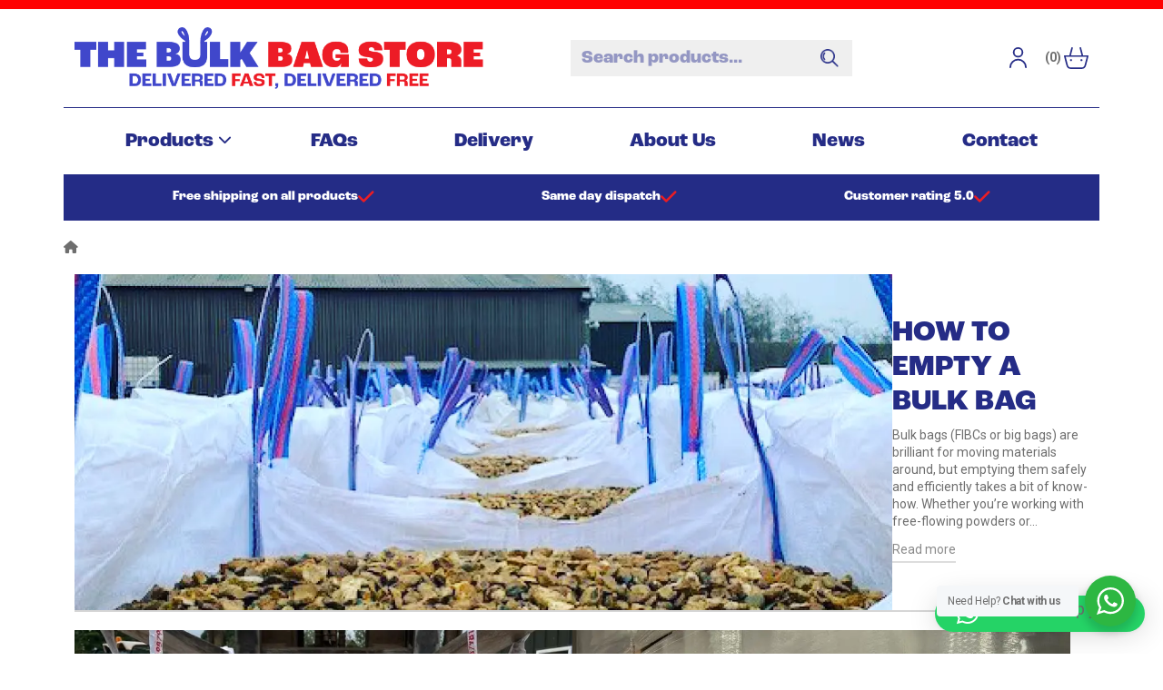

--- FILE ---
content_type: text/html; charset=UTF-8
request_url: https://www.thebulkbagstore.co.uk/2018/09/
body_size: 20054
content:
<!DOCTYPE html>
<html lang="en-GB">

<head>
    <meta charset="UTF-8" />
    <meta name="viewport" content="width=device-width, initial-scale=1.0">
    <meta name="msapplication-TileColor" content="#3f48cc" />
    <link rel="icon" type="image/x-icon" href="https://www.thebulkbagstore.co.uk/wp-content/themes/bulkbags/assets/img/favicon.ico">
    <meta name="theme-color" content="#3f48cc" />

    <!-- GOOGLE FONTS -->
    <link rel="preconnect" href="https://fonts.googleapis.com">
    <link rel="preconnect" href="https://fonts.gstatic.com" crossorigin>
    <link href="https://fonts.googleapis.com/css2?family=Roboto:wght@300;400;500;700;900&display=swap"
        rel="stylesheet">


    <!-- Roc Grotesk Regular font -->
    <link rel="stylesheet" href="https://use.typekit.net/yuz1yit.css">

    <script type="text/javascript" src="https://platform-api.sharethis.com/js/sharethis.js#property=67c1911dbc16930012085844&product=sop&source=platform" async="async"></script> 


    <!-- Google Tag Manager -->
    <script>(function (w, d, s, l, i) {
            w[l] = w[l] || []; w[l].push({
                'gtm.start':
                    new Date().getTime(), event: 'gtm.js'
            }); var f = d.getElementsByTagName(s)[0],
                j = d.createElement(s), dl = l != 'dataLayer' ? '&l=' + l : ''; j.async = true; j.src =
                    'https://www.googletagmanager.com/gtm.js?id=' + i + dl; f.parentNode.insertBefore(j, f);
        })(window, document, 'script', 'dataLayer', 'GTM-KWWXXB34');</script>
    <!-- End Google Tag Manager -->


    <meta name='robots' content='noindex, follow' />

<!-- Google Tag Manager for WordPress by gtm4wp.com -->
<script data-cfasync="false" data-pagespeed-no-defer>
	var gtm4wp_datalayer_name = "dataLayer";
	var dataLayer = dataLayer || [];
	const gtm4wp_use_sku_instead = 0;
	const gtm4wp_currency = 'GBP';
	const gtm4wp_product_per_impression = 10;
	const gtm4wp_clear_ecommerce = false;
	const gtm4wp_datalayer_max_timeout = 2000;
</script>
<!-- End Google Tag Manager for WordPress by gtm4wp.com --><script>window._wca = window._wca || [];</script>

	<!-- This site is optimized with the Yoast SEO plugin v26.8 - https://yoast.com/product/yoast-seo-wordpress/ -->
	<title>September 2018 - The Bulk Bag Store</title>
	<meta property="og:locale" content="en_GB" />
	<meta property="og:type" content="website" />
	<meta property="og:title" content="September 2018 - The Bulk Bag Store" />
	<meta property="og:url" content="https://www.thebulkbagstore.co.uk/2018/09/" />
	<meta property="og:site_name" content="The Bulk Bag Store" />
	<meta property="og:image" content="https://www.thebulkbagstore.co.uk/wp-content/uploads/2019/07/Website-loading-bags-agg-1.png" />
	<meta property="og:image:width" content="804" />
	<meta property="og:image:height" content="678" />
	<meta property="og:image:type" content="image/png" />
	<meta name="twitter:card" content="summary_large_image" />
	<meta name="twitter:site" content="@TheBulkBagStore" />
	<script type="application/ld+json" class="yoast-schema-graph">{"@context":"https://schema.org","@graph":[{"@type":"CollectionPage","@id":"https://www.thebulkbagstore.co.uk/2018/09/","url":"https://www.thebulkbagstore.co.uk/2018/09/","name":"September 2018 - The Bulk Bag Store","isPartOf":{"@id":"https://www.thebulkbagstore.co.uk/#website"},"breadcrumb":{"@id":"https://www.thebulkbagstore.co.uk/2018/09/#breadcrumb"},"inLanguage":"en-GB"},{"@type":"BreadcrumbList","@id":"https://www.thebulkbagstore.co.uk/2018/09/#breadcrumb","itemListElement":[{"@type":"ListItem","position":1,"name":"Home","item":"https://www.thebulkbagstore.co.uk/"},{"@type":"ListItem","position":2,"name":"Archives for September 2018"}]},{"@type":"WebSite","@id":"https://www.thebulkbagstore.co.uk/#website","url":"https://www.thebulkbagstore.co.uk/","name":"The Bulk Bag Store","description":"Quality &amp; Service in Packaging","publisher":{"@id":"https://www.thebulkbagstore.co.uk/#organization"},"potentialAction":[{"@type":"SearchAction","target":{"@type":"EntryPoint","urlTemplate":"https://www.thebulkbagstore.co.uk/?s={search_term_string}"},"query-input":{"@type":"PropertyValueSpecification","valueRequired":true,"valueName":"search_term_string"}}],"inLanguage":"en-GB"},{"@type":"Organization","@id":"https://www.thebulkbagstore.co.uk/#organization","name":"The Bulk Bag Store","url":"https://www.thebulkbagstore.co.uk/","logo":{"@type":"ImageObject","inLanguage":"en-GB","@id":"https://www.thebulkbagstore.co.uk/#/schema/logo/image/","url":"https://www.thebulkbagstore.co.uk/wp-content/uploads/2023/08/logo.webp","contentUrl":"https://www.thebulkbagstore.co.uk/wp-content/uploads/2023/08/logo.webp","width":640,"height":211,"caption":"The Bulk Bag Store"},"image":{"@id":"https://www.thebulkbagstore.co.uk/#/schema/logo/image/"},"sameAs":["https://www.facebook.com/TheBulkBagStore","https://x.com/TheBulkBagStore","https://www.youtube.com/channel/UCmGGLFqp4IC5I53UmI9-2cQ","https://www.instagram.com/thebulkbagstore/"]}]}</script>
	<!-- / Yoast SEO plugin. -->


<link rel='dns-prefetch' href='//cdn.jsdelivr.net' />
<link rel='dns-prefetch' href='//unpkg.com' />
<link rel='dns-prefetch' href='//cdnjs.cloudflare.com' />
<link rel='dns-prefetch' href='//stats.wp.com' />
<link rel='dns-prefetch' href='//www.googletagmanager.com' />
<style id='wp-img-auto-sizes-contain-inline-css' type='text/css'>
img:is([sizes=auto i],[sizes^="auto," i]){contain-intrinsic-size:3000px 1500px}
/*# sourceURL=wp-img-auto-sizes-contain-inline-css */
</style>
<style id='wp-block-library-inline-css' type='text/css'>
:root{--wp-block-synced-color:#7a00df;--wp-block-synced-color--rgb:122,0,223;--wp-bound-block-color:var(--wp-block-synced-color);--wp-editor-canvas-background:#ddd;--wp-admin-theme-color:#007cba;--wp-admin-theme-color--rgb:0,124,186;--wp-admin-theme-color-darker-10:#006ba1;--wp-admin-theme-color-darker-10--rgb:0,107,160.5;--wp-admin-theme-color-darker-20:#005a87;--wp-admin-theme-color-darker-20--rgb:0,90,135;--wp-admin-border-width-focus:2px}@media (min-resolution:192dpi){:root{--wp-admin-border-width-focus:1.5px}}.wp-element-button{cursor:pointer}:root .has-very-light-gray-background-color{background-color:#eee}:root .has-very-dark-gray-background-color{background-color:#313131}:root .has-very-light-gray-color{color:#eee}:root .has-very-dark-gray-color{color:#313131}:root .has-vivid-green-cyan-to-vivid-cyan-blue-gradient-background{background:linear-gradient(135deg,#00d084,#0693e3)}:root .has-purple-crush-gradient-background{background:linear-gradient(135deg,#34e2e4,#4721fb 50%,#ab1dfe)}:root .has-hazy-dawn-gradient-background{background:linear-gradient(135deg,#faaca8,#dad0ec)}:root .has-subdued-olive-gradient-background{background:linear-gradient(135deg,#fafae1,#67a671)}:root .has-atomic-cream-gradient-background{background:linear-gradient(135deg,#fdd79a,#004a59)}:root .has-nightshade-gradient-background{background:linear-gradient(135deg,#330968,#31cdcf)}:root .has-midnight-gradient-background{background:linear-gradient(135deg,#020381,#2874fc)}:root{--wp--preset--font-size--normal:16px;--wp--preset--font-size--huge:42px}.has-regular-font-size{font-size:1em}.has-larger-font-size{font-size:2.625em}.has-normal-font-size{font-size:var(--wp--preset--font-size--normal)}.has-huge-font-size{font-size:var(--wp--preset--font-size--huge)}.has-text-align-center{text-align:center}.has-text-align-left{text-align:left}.has-text-align-right{text-align:right}.has-fit-text{white-space:nowrap!important}#end-resizable-editor-section{display:none}.aligncenter{clear:both}.items-justified-left{justify-content:flex-start}.items-justified-center{justify-content:center}.items-justified-right{justify-content:flex-end}.items-justified-space-between{justify-content:space-between}.screen-reader-text{border:0;clip-path:inset(50%);height:1px;margin:-1px;overflow:hidden;padding:0;position:absolute;width:1px;word-wrap:normal!important}.screen-reader-text:focus{background-color:#ddd;clip-path:none;color:#444;display:block;font-size:1em;height:auto;left:5px;line-height:normal;padding:15px 23px 14px;text-decoration:none;top:5px;width:auto;z-index:100000}html :where(.has-border-color){border-style:solid}html :where([style*=border-top-color]){border-top-style:solid}html :where([style*=border-right-color]){border-right-style:solid}html :where([style*=border-bottom-color]){border-bottom-style:solid}html :where([style*=border-left-color]){border-left-style:solid}html :where([style*=border-width]){border-style:solid}html :where([style*=border-top-width]){border-top-style:solid}html :where([style*=border-right-width]){border-right-style:solid}html :where([style*=border-bottom-width]){border-bottom-style:solid}html :where([style*=border-left-width]){border-left-style:solid}html :where(img[class*=wp-image-]){height:auto;max-width:100%}:where(figure){margin:0 0 1em}html :where(.is-position-sticky){--wp-admin--admin-bar--position-offset:var(--wp-admin--admin-bar--height,0px)}@media screen and (max-width:600px){html :where(.is-position-sticky){--wp-admin--admin-bar--position-offset:0px}}

/*# sourceURL=wp-block-library-inline-css */
</style><style id='wp-block-heading-inline-css' type='text/css'>
h1:where(.wp-block-heading).has-background,h2:where(.wp-block-heading).has-background,h3:where(.wp-block-heading).has-background,h4:where(.wp-block-heading).has-background,h5:where(.wp-block-heading).has-background,h6:where(.wp-block-heading).has-background{padding:1.25em 2.375em}h1.has-text-align-left[style*=writing-mode]:where([style*=vertical-lr]),h1.has-text-align-right[style*=writing-mode]:where([style*=vertical-rl]),h2.has-text-align-left[style*=writing-mode]:where([style*=vertical-lr]),h2.has-text-align-right[style*=writing-mode]:where([style*=vertical-rl]),h3.has-text-align-left[style*=writing-mode]:where([style*=vertical-lr]),h3.has-text-align-right[style*=writing-mode]:where([style*=vertical-rl]),h4.has-text-align-left[style*=writing-mode]:where([style*=vertical-lr]),h4.has-text-align-right[style*=writing-mode]:where([style*=vertical-rl]),h5.has-text-align-left[style*=writing-mode]:where([style*=vertical-lr]),h5.has-text-align-right[style*=writing-mode]:where([style*=vertical-rl]),h6.has-text-align-left[style*=writing-mode]:where([style*=vertical-lr]),h6.has-text-align-right[style*=writing-mode]:where([style*=vertical-rl]){rotate:180deg}
/*# sourceURL=https://www.thebulkbagstore.co.uk/wp-includes/blocks/heading/style.min.css */
</style>
<style id='wp-block-paragraph-inline-css' type='text/css'>
.is-small-text{font-size:.875em}.is-regular-text{font-size:1em}.is-large-text{font-size:2.25em}.is-larger-text{font-size:3em}.has-drop-cap:not(:focus):first-letter{float:left;font-size:8.4em;font-style:normal;font-weight:100;line-height:.68;margin:.05em .1em 0 0;text-transform:uppercase}body.rtl .has-drop-cap:not(:focus):first-letter{float:none;margin-left:.1em}p.has-drop-cap.has-background{overflow:hidden}:root :where(p.has-background){padding:1.25em 2.375em}:where(p.has-text-color:not(.has-link-color)) a{color:inherit}p.has-text-align-left[style*="writing-mode:vertical-lr"],p.has-text-align-right[style*="writing-mode:vertical-rl"]{rotate:180deg}
/*# sourceURL=https://www.thebulkbagstore.co.uk/wp-includes/blocks/paragraph/style.min.css */
</style>
<style id='wp-block-table-inline-css' type='text/css'>
.wp-block-table{overflow-x:auto}.wp-block-table table{border-collapse:collapse;width:100%}.wp-block-table thead{border-bottom:3px solid}.wp-block-table tfoot{border-top:3px solid}.wp-block-table td,.wp-block-table th{border:1px solid;padding:.5em}.wp-block-table .has-fixed-layout{table-layout:fixed;width:100%}.wp-block-table .has-fixed-layout td,.wp-block-table .has-fixed-layout th{word-break:break-word}.wp-block-table.aligncenter,.wp-block-table.alignleft,.wp-block-table.alignright{display:table;width:auto}.wp-block-table.aligncenter td,.wp-block-table.aligncenter th,.wp-block-table.alignleft td,.wp-block-table.alignleft th,.wp-block-table.alignright td,.wp-block-table.alignright th{word-break:break-word}.wp-block-table .has-subtle-light-gray-background-color{background-color:#f3f4f5}.wp-block-table .has-subtle-pale-green-background-color{background-color:#e9fbe5}.wp-block-table .has-subtle-pale-blue-background-color{background-color:#e7f5fe}.wp-block-table .has-subtle-pale-pink-background-color{background-color:#fcf0ef}.wp-block-table.is-style-stripes{background-color:initial;border-collapse:inherit;border-spacing:0}.wp-block-table.is-style-stripes tbody tr:nth-child(odd){background-color:#f0f0f0}.wp-block-table.is-style-stripes.has-subtle-light-gray-background-color tbody tr:nth-child(odd){background-color:#f3f4f5}.wp-block-table.is-style-stripes.has-subtle-pale-green-background-color tbody tr:nth-child(odd){background-color:#e9fbe5}.wp-block-table.is-style-stripes.has-subtle-pale-blue-background-color tbody tr:nth-child(odd){background-color:#e7f5fe}.wp-block-table.is-style-stripes.has-subtle-pale-pink-background-color tbody tr:nth-child(odd){background-color:#fcf0ef}.wp-block-table.is-style-stripes td,.wp-block-table.is-style-stripes th{border-color:#0000}.wp-block-table.is-style-stripes{border-bottom:1px solid #f0f0f0}.wp-block-table .has-border-color td,.wp-block-table .has-border-color th,.wp-block-table .has-border-color tr,.wp-block-table .has-border-color>*{border-color:inherit}.wp-block-table table[style*=border-top-color] tr:first-child,.wp-block-table table[style*=border-top-color] tr:first-child td,.wp-block-table table[style*=border-top-color] tr:first-child th,.wp-block-table table[style*=border-top-color]>*,.wp-block-table table[style*=border-top-color]>* td,.wp-block-table table[style*=border-top-color]>* th{border-top-color:inherit}.wp-block-table table[style*=border-top-color] tr:not(:first-child){border-top-color:initial}.wp-block-table table[style*=border-right-color] td:last-child,.wp-block-table table[style*=border-right-color] th,.wp-block-table table[style*=border-right-color] tr,.wp-block-table table[style*=border-right-color]>*{border-right-color:inherit}.wp-block-table table[style*=border-bottom-color] tr:last-child,.wp-block-table table[style*=border-bottom-color] tr:last-child td,.wp-block-table table[style*=border-bottom-color] tr:last-child th,.wp-block-table table[style*=border-bottom-color]>*,.wp-block-table table[style*=border-bottom-color]>* td,.wp-block-table table[style*=border-bottom-color]>* th{border-bottom-color:inherit}.wp-block-table table[style*=border-bottom-color] tr:not(:last-child){border-bottom-color:initial}.wp-block-table table[style*=border-left-color] td:first-child,.wp-block-table table[style*=border-left-color] th,.wp-block-table table[style*=border-left-color] tr,.wp-block-table table[style*=border-left-color]>*{border-left-color:inherit}.wp-block-table table[style*=border-style] td,.wp-block-table table[style*=border-style] th,.wp-block-table table[style*=border-style] tr,.wp-block-table table[style*=border-style]>*{border-style:inherit}.wp-block-table table[style*=border-width] td,.wp-block-table table[style*=border-width] th,.wp-block-table table[style*=border-width] tr,.wp-block-table table[style*=border-width]>*{border-style:inherit;border-width:inherit}
/*# sourceURL=https://www.thebulkbagstore.co.uk/wp-includes/blocks/table/style.min.css */
</style>

<style id='classic-theme-styles-inline-css' type='text/css'>
/*! This file is auto-generated */
.wp-block-button__link{color:#fff;background-color:#32373c;border-radius:9999px;box-shadow:none;text-decoration:none;padding:calc(.667em + 2px) calc(1.333em + 2px);font-size:1.125em}.wp-block-file__button{background:#32373c;color:#fff;text-decoration:none}
/*# sourceURL=/wp-includes/css/classic-themes.min.css */
</style>
<link rel='stylesheet' id='nta-css-popup-css' href='https://www.thebulkbagstore.co.uk/wp-content/plugins/wp-whatsapp/assets/dist/css/style.css?ver=6.9' type='text/css' media='all' />
<link rel='stylesheet' id='woocommerce-layout-css' href='https://www.thebulkbagstore.co.uk/wp-content/plugins/woocommerce/assets/css/woocommerce-layout.css?ver=10.4.3' type='text/css' media='all' />
<style id='woocommerce-layout-inline-css' type='text/css'>

	.infinite-scroll .woocommerce-pagination {
		display: none;
	}
/*# sourceURL=woocommerce-layout-inline-css */
</style>
<link rel='stylesheet' id='woocommerce-smallscreen-css' href='https://www.thebulkbagstore.co.uk/wp-content/plugins/woocommerce/assets/css/woocommerce-smallscreen.css?ver=10.4.3' type='text/css' media='only screen and (max-width: 768px)' />
<link rel='stylesheet' id='woocommerce-general-css' href='https://www.thebulkbagstore.co.uk/wp-content/plugins/woocommerce/assets/css/woocommerce.css?ver=10.4.3' type='text/css' media='all' />
<style id='woocommerce-inline-inline-css' type='text/css'>
.woocommerce form .form-row .required { visibility: visible; }
/*# sourceURL=woocommerce-inline-inline-css */
</style>
<link rel='stylesheet' id='font-awesome-css-css' href='https://www.thebulkbagstore.co.uk/wp-content/themes/bulkbags/assets/fontawesome/css/all.min.css?ver=6.9' type='text/css' media='all' />
<link rel='stylesheet' id='bootstrap-styles-css' href='//cdn.jsdelivr.net/npm/bootstrap@5.3.2/dist/css/bootstrap.min.css?ver=6.9' type='text/css' media='all' />
<link rel='stylesheet' id='slick-css-css' href='//cdn.jsdelivr.net/npm/slick-carousel@1.8.1/slick/slick.css?ver=6.9' type='text/css' media='all' />
<link rel='stylesheet' id='aos-css-css' href='//unpkg.com/aos@2.3.1/dist/aos.css?ver=6.9' type='text/css' media='all' />
<link rel='stylesheet' id='custom-css-css' href='https://www.thebulkbagstore.co.uk/wp-content/themes/bulkbags/assets/build/min/main.min.css?ver=6.9' type='text/css' media='all' />
<script type="text/javascript" src="https://www.thebulkbagstore.co.uk/wp-includes/js/jquery/jquery.min.js?ver=3.7.1" id="jquery-core-js"></script>
<script type="text/javascript" src="https://www.thebulkbagstore.co.uk/wp-includes/js/jquery/jquery-migrate.min.js?ver=3.4.1" id="jquery-migrate-js"></script>
<script type="text/javascript" src="https://www.thebulkbagstore.co.uk/wp-content/plugins/woocommerce/assets/js/jquery-blockui/jquery.blockUI.min.js?ver=2.7.0-wc.10.4.3" id="wc-jquery-blockui-js" defer="defer" data-wp-strategy="defer"></script>
<script type="text/javascript" id="wc-add-to-cart-js-extra">
/* <![CDATA[ */
var wc_add_to_cart_params = {"ajax_url":"/wp-admin/admin-ajax.php","wc_ajax_url":"/?wc-ajax=%%endpoint%%","i18n_view_cart":"View basket","cart_url":"https://www.thebulkbagstore.co.uk/basket/","is_cart":"","cart_redirect_after_add":"no"};
//# sourceURL=wc-add-to-cart-js-extra
/* ]]> */
</script>
<script type="text/javascript" src="https://www.thebulkbagstore.co.uk/wp-content/plugins/woocommerce/assets/js/frontend/add-to-cart.min.js?ver=10.4.3" id="wc-add-to-cart-js" defer="defer" data-wp-strategy="defer"></script>
<script type="text/javascript" src="https://www.thebulkbagstore.co.uk/wp-content/plugins/woocommerce/assets/js/js-cookie/js.cookie.min.js?ver=2.1.4-wc.10.4.3" id="wc-js-cookie-js" defer="defer" data-wp-strategy="defer"></script>
<script type="text/javascript" id="woocommerce-js-extra">
/* <![CDATA[ */
var woocommerce_params = {"ajax_url":"/wp-admin/admin-ajax.php","wc_ajax_url":"/?wc-ajax=%%endpoint%%","i18n_password_show":"Show password","i18n_password_hide":"Hide password"};
//# sourceURL=woocommerce-js-extra
/* ]]> */
</script>
<script type="text/javascript" src="https://www.thebulkbagstore.co.uk/wp-content/plugins/woocommerce/assets/js/frontend/woocommerce.min.js?ver=10.4.3" id="woocommerce-js" defer="defer" data-wp-strategy="defer"></script>
<script type="text/javascript" src="https://stats.wp.com/s-202604.js" id="woocommerce-analytics-js" defer="defer" data-wp-strategy="defer"></script>
<meta name="generator" content="Site Kit by Google 1.170.0" />
<!-- This website runs the Product Feed PRO for WooCommerce by AdTribes.io plugin - version woocommercesea_option_installed_version -->
<meta name="ti-site-data" content="eyJyIjoiMTowITc6MiEzMDo3IiwibyI6Imh0dHBzOlwvXC93d3cudGhlYnVsa2JhZ3N0b3JlLmNvLnVrXC93cC1hZG1pblwvYWRtaW4tYWpheC5waHA/YWN0aW9uPXRpX29ubGluZV91c2Vyc19nb29nbGUmYW1wO3A9JTJGMjAxOCUyRjA5JTJGJmFtcDtfd3Bub25jZT1kNTljMDQxYTE1In0=" />	<style>img#wpstats{display:none}</style>
		
<!-- Google Tag Manager for WordPress by gtm4wp.com -->
<!-- GTM Container placement set to off -->
<script data-cfasync="false" data-pagespeed-no-defer type="text/javascript">
	var dataLayer_content = {"pagePostType":"post","pagePostType2":"month-post","customerTotalOrders":0,"customerTotalOrderValue":0,"customerFirstName":"","customerLastName":"","customerBillingFirstName":"","customerBillingLastName":"","customerBillingCompany":"","customerBillingAddress1":"","customerBillingAddress2":"","customerBillingCity":"","customerBillingState":"","customerBillingPostcode":"","customerBillingCountry":"","customerBillingEmail":"","customerBillingEmailHash":"","customerBillingPhone":"","customerShippingFirstName":"","customerShippingLastName":"","customerShippingCompany":"","customerShippingAddress1":"","customerShippingAddress2":"","customerShippingCity":"","customerShippingState":"","customerShippingPostcode":"","customerShippingCountry":""};
	dataLayer.push( dataLayer_content );
</script>
<script data-cfasync="false" data-pagespeed-no-defer type="text/javascript">
	console.warn && console.warn("[GTM4WP] Google Tag Manager container code placement set to OFF !!!");
	console.warn && console.warn("[GTM4WP] Data layer codes are active but GTM container must be loaded using custom coding !!!");
</script>
<!-- End Google Tag Manager for WordPress by gtm4wp.com -->	<noscript><style>.woocommerce-product-gallery{ opacity: 1 !important; }</style></noscript>
	<link rel="icon" href="https://www.thebulkbagstore.co.uk/wp-content/uploads/2019/04/cropped-d.a.pak-site-favicon-1-32x32.png" sizes="32x32" />
<link rel="icon" href="https://www.thebulkbagstore.co.uk/wp-content/uploads/2019/04/cropped-d.a.pak-site-favicon-1-192x192.png" sizes="192x192" />
<link rel="apple-touch-icon" href="https://www.thebulkbagstore.co.uk/wp-content/uploads/2019/04/cropped-d.a.pak-site-favicon-1-180x180.png" />
<meta name="msapplication-TileImage" content="https://www.thebulkbagstore.co.uk/wp-content/uploads/2019/04/cropped-d.a.pak-site-favicon-1-270x270.png" />
<!-- WooCommerce Colors -->
<style type="text/css">
p.demo_store{background-color:#3f48cc;color:#fff;}.woocommerce small.note{color:#777;}.woocommerce .woocommerce-breadcrumb{color:#777;}.woocommerce .woocommerce-breadcrumb a{color:#777;}.woocommerce div.product span.price,.woocommerce div.product p.price{color:#ec1c24;}.woocommerce div.product .stock{color:#ec1c24;}.woocommerce span.onsale{background-color:#ec1c24;color:#fff;}.woocommerce ul.products li.product .price{color:#ec1c24;}.woocommerce ul.products li.product .price .from{color:rgba(144, 120, 121, 0.5);}.woocommerce nav.woocommerce-pagination ul{border:1px solid #d3ced3;}.woocommerce nav.woocommerce-pagination ul li{border-right:1px solid #d3ced3;}.woocommerce nav.woocommerce-pagination ul li span.current,.woocommerce nav.woocommerce-pagination ul li a:hover,.woocommerce nav.woocommerce-pagination ul li a:focus{background:#ebe9eb;color:#8a7e8a;}.woocommerce a.button,.woocommerce button.button,.woocommerce input.button,.woocommerce #respond input#submit{color:#515151;background-color:#ebe9eb;}.woocommerce a.button:hover,.woocommerce button.button:hover,.woocommerce input.button:hover,.woocommerce #respond input#submit:hover{background-color:#dad8da;color:#515151;}.woocommerce a.button.alt,.woocommerce button.button.alt,.woocommerce input.button.alt,.woocommerce #respond input#submit.alt{background-color:#3f48cc;color:#fff;}.woocommerce a.button.alt:hover,.woocommerce button.button.alt:hover,.woocommerce input.button.alt:hover,.woocommerce #respond input#submit.alt:hover{background-color:#2e37bb;color:#fff;}.woocommerce a.button.alt.disabled,.woocommerce button.button.alt.disabled,.woocommerce input.button.alt.disabled,.woocommerce #respond input#submit.alt.disabled,.woocommerce a.button.alt:disabled,.woocommerce button.button.alt:disabled,.woocommerce input.button.alt:disabled,.woocommerce #respond input#submit.alt:disabled,.woocommerce a.button.alt:disabled[disabled],.woocommerce button.button.alt:disabled[disabled],.woocommerce input.button.alt:disabled[disabled],.woocommerce #respond input#submit.alt:disabled[disabled],.woocommerce a.button.alt.disabled:hover,.woocommerce button.button.alt.disabled:hover,.woocommerce input.button.alt.disabled:hover,.woocommerce #respond input#submit.alt.disabled:hover,.woocommerce a.button.alt:disabled:hover,.woocommerce button.button.alt:disabled:hover,.woocommerce input.button.alt:disabled:hover,.woocommerce #respond input#submit.alt:disabled:hover,.woocommerce a.button.alt:disabled[disabled]:hover,.woocommerce button.button.alt:disabled[disabled]:hover,.woocommerce input.button.alt:disabled[disabled]:hover,.woocommerce #respond input#submit.alt:disabled[disabled]:hover{background-color:#3f48cc;color:#fff;}.woocommerce a.button:disabled:hover,.woocommerce button.button:disabled:hover,.woocommerce input.button:disabled:hover,.woocommerce #respond input#submit:disabled:hover,.woocommerce a.button.disabled:hover,.woocommerce button.button.disabled:hover,.woocommerce input.button.disabled:hover,.woocommerce #respond input#submit.disabled:hover,.woocommerce a.button:disabled[disabled]:hover,.woocommerce button.button:disabled[disabled]:hover,.woocommerce input.button:disabled[disabled]:hover,.woocommerce #respond input#submit:disabled[disabled]:hover{background-color:#ebe9eb;}.woocommerce #reviews h2 small{color:#777;}.woocommerce #reviews h2 small a{color:#777;}.woocommerce #reviews #comments ol.commentlist li .meta{color:#777;}.woocommerce #reviews #comments ol.commentlist li img.avatar{background:#ebe9eb;border:1px solid #e4e1e4;}.woocommerce #reviews #comments ol.commentlist li .comment-text{border:1px solid #e4e1e4;}.woocommerce #reviews #comments ol.commentlist #respond{border:1px solid #e4e1e4;}.woocommerce .star-rating:before{color:#d3ced3;}.woocommerce.widget_shopping_cart .total,.woocommerce .widget_shopping_cart .total{border-top:3px double #ebe9eb;}.woocommerce form.login,.woocommerce form.checkout_coupon,.woocommerce form.register{border:1px solid #d3ced3;}.woocommerce .order_details li{border-right:1px dashed #d3ced3;}.woocommerce .widget_price_filter .ui-slider .ui-slider-handle{background-color:#3f48cc;}.woocommerce .widget_price_filter .ui-slider .ui-slider-range{background-color:#3f48cc;}.woocommerce .widget_price_filter .price_slider_wrapper .ui-widget-content{background-color:#000488;}.woocommerce-cart table.cart td.actions .coupon .input-text{border:1px solid #d3ced3;}.woocommerce-cart .cart-collaterals .cart_totals p small{color:#777;}.woocommerce-cart .cart-collaterals .cart_totals table small{color:#777;}.woocommerce-cart .cart-collaterals .cart_totals .discount td{color:#ec1c24;}.woocommerce-cart .cart-collaterals .cart_totals tr td,.woocommerce-cart .cart-collaterals .cart_totals tr th{border-top:1px solid #ebe9eb;}.woocommerce-checkout .checkout .create-account small{color:#777;}.woocommerce-checkout #payment{background:#ebe9eb;}.woocommerce-checkout #payment ul.payment_methods{border-bottom:1px solid #d3ced3;}.woocommerce-checkout #payment div.payment_box{background-color:#dfdcdf;color:#515151;}.woocommerce-checkout #payment div.payment_box input.input-text,.woocommerce-checkout #payment div.payment_box textarea{border-color:#c7c1c7;border-top-color:#bab4ba;}.woocommerce-checkout #payment div.payment_box ::-webkit-input-placeholder{color:#bab4ba;}.woocommerce-checkout #payment div.payment_box :-moz-placeholder{color:#bab4ba;}.woocommerce-checkout #payment div.payment_box :-ms-input-placeholder{color:#bab4ba;}.woocommerce-checkout #payment div.payment_box span.help{color:#777;}.woocommerce-checkout #payment div.payment_box:after{content:"";display:block;border:8px solid #dfdcdf;border-right-color:transparent;border-left-color:transparent;border-top-color:transparent;position:absolute;top:-3px;left:0;margin:-1em 0 0 2em;}
</style>
<!--/WooCommerce Colors-->
<link rel='stylesheet' id='wc-blocks-style-css' href='https://www.thebulkbagstore.co.uk/wp-content/plugins/woocommerce/assets/client/blocks/wc-blocks.css?ver=wc-10.4.3' type='text/css' media='all' />
<link rel='stylesheet' id='qlwapp-frontend-css' href='https://www.thebulkbagstore.co.uk/wp-content/plugins/wp-whatsapp-chat/build/frontend/css/style.css?ver=8.1.5' type='text/css' media='all' />
<link rel='stylesheet' id='wpforms-modern-full-css' href='https://www.thebulkbagstore.co.uk/wp-content/plugins/wpforms-lite/assets/css/frontend/modern/wpforms-full.min.css?ver=1.9.8.7' type='text/css' media='all' />
<style id='wpforms-modern-full-inline-css' type='text/css'>
:root {
				--wpforms-field-border-radius: 3px;
--wpforms-field-border-style: solid;
--wpforms-field-border-size: 1px;
--wpforms-field-background-color: #ffffff;
--wpforms-field-border-color: rgba( 0, 0, 0, 0.25 );
--wpforms-field-border-color-spare: rgba( 0, 0, 0, 0.25 );
--wpforms-field-text-color: rgba( 0, 0, 0, 0.7 );
--wpforms-field-menu-color: #ffffff;
--wpforms-label-color: rgba( 0, 0, 0, 0.85 );
--wpforms-label-sublabel-color: rgba( 0, 0, 0, 0.55 );
--wpforms-label-error-color: #d63637;
--wpforms-button-border-radius: 3px;
--wpforms-button-border-style: none;
--wpforms-button-border-size: 1px;
--wpforms-button-background-color: #066aab;
--wpforms-button-border-color: #066aab;
--wpforms-button-text-color: #ffffff;
--wpforms-page-break-color: #066aab;
--wpforms-background-image: none;
--wpforms-background-position: center center;
--wpforms-background-repeat: no-repeat;
--wpforms-background-size: cover;
--wpforms-background-width: 100px;
--wpforms-background-height: 100px;
--wpforms-background-color: rgba( 0, 0, 0, 0 );
--wpforms-background-url: none;
--wpforms-container-padding: 0px;
--wpforms-container-border-style: none;
--wpforms-container-border-width: 1px;
--wpforms-container-border-color: #000000;
--wpforms-container-border-radius: 3px;
--wpforms-field-size-input-height: 43px;
--wpforms-field-size-input-spacing: 15px;
--wpforms-field-size-font-size: 16px;
--wpforms-field-size-line-height: 19px;
--wpforms-field-size-padding-h: 14px;
--wpforms-field-size-checkbox-size: 16px;
--wpforms-field-size-sublabel-spacing: 5px;
--wpforms-field-size-icon-size: 1;
--wpforms-label-size-font-size: 16px;
--wpforms-label-size-line-height: 19px;
--wpforms-label-size-sublabel-font-size: 14px;
--wpforms-label-size-sublabel-line-height: 17px;
--wpforms-button-size-font-size: 17px;
--wpforms-button-size-height: 41px;
--wpforms-button-size-padding-h: 15px;
--wpforms-button-size-margin-top: 10px;
--wpforms-container-shadow-size-box-shadow: none;
			}
/*# sourceURL=wpforms-modern-full-inline-css */
</style>
</head>

<body class="archive date wp-theme-bulkbags theme-bulkbags woocommerce-no-js">

    <!-- Google Tag Manager (noscript) -->
    <noscript><iframe src="https://www.googletagmanager.com/ns.html?id=GTM-KWWXXB34" height="0" width="0"
            style="display:none;visibility:hidden"></iframe></noscript>
    <!-- End Google Tag Manager (noscript) -->


    <div class="sales-banner d-block d-lg-none">
        <div class="sales-banner-wrapper container">
            <div class="col-12 col-md-3 col-lg-3 d-none d-xl-flex justify-content-start"><div class="padd"><a href="mailto:sales@thebulkbagstore.co.uk"><i class="fa-solid fa-envelope"></i> sales@thebulkbagstore.co.uk</a> </div></div><div class="col-12 col-md-7 col-lg-7 d-none d-xl-block"><div class="advertisment-slider"><a href="https://www.thebulkbagstore.co.uk">Free shipping on all products</a><a href="https://www.thebulkbagstore.co.uk">Same day dispatch</a><a href="https://www.thebulkbagstore.co.uk">Customer rating 5.0</a></div></div><div class="col-12 col-md-2 col-lg-2 d-none d-xl-flex justify-content-end"><div class="padd"> <a class="text-end" href="tel:01782 987981"><i class="fa-solid fa-phone"></i> 01782 987981</a> </div></div>            <div class="col-12">
                <div class="mobile-advert">
           
                </div>
            </div>
        </div>
    </div>


    <header id="app-header">
        <div class="container">
            <div class="row">
                <div class="col-10 col-md-4 col-lg-5 d-flex align-items-center">
                    <div class="mobile-menu-toggle">
                        <div class="left-wrapper">
                        <div class="mobile-menu-toggle-bars">
                            <span class="line line1"></span>
                            <span class="line line2"></span>
                            <span class="line line3"></span>
                        </div>
                        
                        <svg id="search-modal" xmlns="http://www.w3.org/2000/svg" xmlns:xlink="http://www.w3.org/1999/xlink" width="23.677" height="23.678" viewBox="0 0 23.677 23.678">
                        <defs>
                            <clipPath id="clip-path">
                            <rect id="Rectangle_17" data-name="Rectangle 17" width="23.677" height="23.678" transform="translate(0 0)" fill="none"/>
                            </clipPath>
                        </defs>
                        <g id="Group_6" data-name="Group 6" transform="translate(0 0)">
                            <g id="Group_5" data-name="Group 5" transform="translate(0 0)" clip-path="url(#clip-path)">
                            <path id="Path_3" data-name="Path 3" d="M6.138,4.832a1.018,1.018,0,0,1,0,1.338,4.771,4.771,0,0,0,0,6.808.881.881,0,0,1,0,1.276.884.884,0,0,1-1.278,0A6.727,6.727,0,0,1,2.917,9.544,6.618,6.618,0,0,1,4.862,4.832.881.881,0,0,1,6.138,4.832Zm8.844,10.153a7.694,7.694,0,1,0-10.881,0,7.7,7.7,0,0,0,10.881,0M23.4,22.128a.911.911,0,0,1-.638,1.55.923.923,0,0,1-.639-.273L15.593,16.9a8.492,8.492,0,0,1-2.463,1.489,9.552,9.552,0,0,1-7.174,0A9.563,9.563,0,0,1,.7,13.131,9.549,9.549,0,0,1,5.957.7a9.548,9.548,0,0,1,7.174,0,9.563,9.563,0,0,1,5.258,5.257,9.552,9.552,0,0,1,0,7.174A10.22,10.22,0,0,1,16.9,15.593l6.5,6.535Z" transform="translate(0 0)" fill="#262d87"/>
                            </g>
                        </g>
                        </svg>

                        </div>
                       
                        <a href="https://www.thebulkbagstore.co.uk" class="logo-mobile">
                            <img src="https://www.thebulkbagstore.co.uk/wp-content/themes/bulkbags/assets/img/bulk-new-logo.png"
                                alt="The Bulk Bag Store">
                        </a>
                    </div>
                    <a href="https://www.thebulkbagstore.co.uk" class="logo">
                        <img src="https://www.thebulkbagstore.co.uk/wp-content/themes/bulkbags/assets/img/bulk-new-logo.png" alt="The Bulk Bag Store">
                    </a>

                </div>
                <div class="col-12 col-md-4 col-lg-5 d-none d-md-flex justify-content-center align-items-center">
                       <div class="d-none d-lg-block mx-5"> <form role="search" method="get" class="woocommerce-product-search" action="https://www.thebulkbagstore.co.uk/">
    <label class="screen-reader-text" for="woocommerce-product-search-field">Search for:</label>
    <input type="search" id="woocommerce-product-search-field" class="search-field" placeholder="Search products..." value="" name="s">
    <button type="submit" value="Search">
    <img src="https://www.thebulkbagstore.co.uk/wp-content/themes/bulkbags/assets/img/magnify-white.png" alt="Magnify">
    </button>
    <input type="hidden" name="post_type" value="product">
</form>
</div>
                </div>
                <div class="col-2 col-md-4 col-lg-2 d-flex justify-content-end align-items-center">

                    <div class="user-account">
                        <a class="login-nav" href="https://www.thebulkbagstore.co.uk/my-account/">

                            <svg xmlns="http://www.w3.org/2000/svg" xmlns:xlink="http://www.w3.org/1999/xlink" width="19.316" height="23.678" viewBox="0 0 19.316 23.678">
                         
                                <g id="Group_4" data-name="Group 4" transform="translate(0 -0.001)">
                                    <g id="Group_3" data-name="Group 3" transform="translate(0 0.001)" >
                                    <path id="Path_2" data-name="Path 2" d="M18.382,23.679a.936.936,0,0,1-.935-.934,7.789,7.789,0,0,0-15.578,0,.934.934,0,1,1-1.868,0,9.658,9.658,0,1,1,19.316,0,.935.935,0,0,1-.934.934M9.658,11.684A5.841,5.841,0,1,1,15.5,5.842a5.848,5.848,0,0,1-5.842,5.842m0-9.814A3.973,3.973,0,1,0,13.63,5.842,3.977,3.977,0,0,0,9.658,1.87" transform="translate(0 -0.001)" fill="#262d87"/>
                                    </g>
                                </g>
                            </svg>
                        </a>

                        <a class="basket-nav" href="https://www.thebulkbagstore.co.uk/basket/">
                            <div class="cart">
                            <span>
                                                                 (0)                            </span>

                            <svg xmlns="http://www.w3.org/2000/svg" xmlns:xlink="http://www.w3.org/1999/xlink" width="25.882" height="23.678" viewBox="0 0 25.882 23.678">
                      
                                <g id="Group_2" data-name="Group 2" transform="translate(0 0)">
                                    <g id="Group_2-2" data-name="Group 2" transform="translate(0 0)" >
                                    <path id="Path_1" data-name="Path 1" d="M7.57,23.678A5.232,5.232,0,0,1,2.5,19.716L.028,9.846a.825.825,0,0,1,.8-1.034H5.69L7.736.619A.825.825,0,0,1,8.535,0a.837.837,0,0,1,.208.027.826.826,0,0,1,.595,1.008l-.089.344h0L7.391,8.812h11.1L16.546,1.036a.827.827,0,1,1,1.6-.415l2.045,8.19h4.862a.823.823,0,0,1,.653.317.833.833,0,0,1,.151.709l-2.477,9.878a5.233,5.233,0,0,1-5.075,3.962ZM4.1,19.315a3.575,3.575,0,0,0,3.472,2.711H18.313a3.572,3.572,0,0,0,3.471-2.711L24,10.464H1.885Zm14.343-4.172a1.1,1.1,0,1,1,1.1-1.1,1.044,1.044,0,0,1-1.1,1.1m-11.012,0a1.1,1.1,0,1,1,0-2.2,1.1,1.1,0,0,1,0,2.2" transform="translate(0 0)" fill="#262d87"/>
                                    </g>
                                </g>
                            </svg>
                            </div>
                            <!-- <div class="vat">
                            <small>Inc vat
                                                            </small>
                            </div> -->

                        </a>

                    </div>


                    <div class="mobile-menu">
                        <div class="menu-main-menu-container"><ul id="menu-main-menu" class="menu"><li id="menu-item-13184" class="menu-item menu-item-type-post_type menu-item-object-page menu-item-has-children menu-item-13184"><a href="https://www.thebulkbagstore.co.uk/products/">Products</a>
<ul class="sub-menu">
	<li id="menu-item-12051" class="menu-item menu-item-type-taxonomy menu-item-object-product_cat menu-item-12051"><a href="https://www.thebulkbagstore.co.uk/product-category/one-tonne-fibc-bulk-bags/">One Tonne FIBC Bulk Bags</a></li>
	<li id="menu-item-12057" class="menu-item menu-item-type-taxonomy menu-item-object-product_cat menu-item-12057"><a href="https://www.thebulkbagstore.co.uk/product-category/tunnel-lift/">Tunnel Lift Builders Bulk Bags</a></li>
	<li id="menu-item-11861" class="menu-item menu-item-type-taxonomy menu-item-object-product_cat menu-item-11861"><a href="https://www.thebulkbagstore.co.uk/product-category/vented-bulk-bags/">Vented Bulk Bags For Logs &amp; Firewood</a></li>
	<li id="menu-item-11860" class="menu-item menu-item-type-taxonomy menu-item-object-product_cat menu-item-11860"><a href="https://www.thebulkbagstore.co.uk/product-category/log-nets-kindling-nets-fresh-produce-nets/">Log Nets, Kindling Nets &amp; Vegetable Nets</a></li>
	<li id="menu-item-11863" class="menu-item menu-item-type-taxonomy menu-item-object-product_cat menu-item-11863"><a href="https://www.thebulkbagstore.co.uk/product-category/barrow-bags/">Barrow Bags &amp; Sacks For Logs</a></li>
	<li id="menu-item-13272" class="menu-item menu-item-type-taxonomy menu-item-object-product_cat menu-item-13272"><a href="https://www.thebulkbagstore.co.uk/product-category/garden-waste-bulk-bag/">Garden Waste Bulk Bag</a></li>
	<li id="menu-item-13585" class="menu-item menu-item-type-taxonomy menu-item-object-product_cat menu-item-13585"><a href="https://www.thebulkbagstore.co.uk/product-category/heavy-duty-bulk-bags/">Heavy Duty Bulk Bags</a></li>
	<li id="menu-item-12053" class="menu-item menu-item-type-taxonomy menu-item-object-product_cat menu-item-12053"><a href="https://www.thebulkbagstore.co.uk/product-category/skip-jumbo-bags/">Skip &amp; Jumbo Bags</a></li>
	<li id="menu-item-11862" class="menu-item menu-item-type-taxonomy menu-item-object-product_cat menu-item-11862"><a href="https://www.thebulkbagstore.co.uk/product-category/woven-polypropylene-wpp-sacks/">Woven Polypropylene (WPP) Bags</a></li>
	<li id="menu-item-11864" class="menu-item menu-item-type-taxonomy menu-item-object-product_cat menu-item-11864"><a href="https://www.thebulkbagstore.co.uk/product-category/plastic-products/">Polythene Packaging</a></li>
	<li id="menu-item-19597" class="menu-item menu-item-type-post_type menu-item-object-product menu-item-19597"><a href="https://www.thebulkbagstore.co.uk/product/extraction-bag-please-contact-for-pricing/">Extraction Bag &#8211; Please Contact For Pricing</a></li>
	<li id="menu-item-11946" class="menu-item menu-item-type-post_type menu-item-object-page menu-item-11946"><a href="https://www.thebulkbagstore.co.uk/custom-bags/">Custom Bulk Bags</a></li>
	<li id="menu-item-13742" class="menu-item menu-item-type-post_type menu-item-object-page menu-item-13742"><a href="https://www.thebulkbagstore.co.uk/print-custom-bulk-bags/">Printed Bulk Bags</a></li>
</ul>
</li>
<li id="menu-item-11857" class="menu-item menu-item-type-post_type menu-item-object-page menu-item-11857"><a href="https://www.thebulkbagstore.co.uk/frequently-asked/">FAQs</a></li>
<li id="menu-item-11858" class="menu-item menu-item-type-post_type menu-item-object-page menu-item-11858"><a href="https://www.thebulkbagstore.co.uk/delivery-information/">Delivery</a></li>
<li id="menu-item-11818" class="menu-item menu-item-type-post_type menu-item-object-page menu-item-11818"><a href="https://www.thebulkbagstore.co.uk/about-us/">About Us</a></li>
<li id="menu-item-13216" class="menu-item menu-item-type-post_type menu-item-object-page current_page_parent menu-item-13216"><a href="https://www.thebulkbagstore.co.uk/news/">News</a></li>
<li id="menu-item-11820" class="menu-item menu-item-type-post_type menu-item-object-page menu-item-11820"><a href="https://www.thebulkbagstore.co.uk/contact-us/">Contact</a></li>
</ul></div>                    </div>


                </div>

            </div>

        </div>
    </header>


    <nav id="main-nav" class="container">
        <div>
            <div class="row">
                <div class="col-12 col-md-12 col-lg-12 col-xl-12 d-none d-xl-block">
                    <div class="menu-main-menu-container"><ul id="menu-main-menu-1" class="menu"><li id="menu-item-13184" class=" menu-item menu-item-type-post_type menu-item-object-page menu-item-has-children">
                <a href="https://www.thebulkbagstore.co.uk/products/" class="menu-link">Products</a>
<ul class="sub-menu">
<li id="menu-item-12051" class=" menu-item menu-item-type-taxonomy menu-item-object-product_cat">
                <a href="https://www.thebulkbagstore.co.uk/product-category/one-tonne-fibc-bulk-bags/" class="menu-link">One Tonne FIBC Bulk Bags</a></li>
<li id="menu-item-12057" class=" menu-item menu-item-type-taxonomy menu-item-object-product_cat">
                <a href="https://www.thebulkbagstore.co.uk/product-category/tunnel-lift/" class="menu-link">Tunnel Lift Builders Bulk Bags</a></li>
<li id="menu-item-11861" class=" menu-item menu-item-type-taxonomy menu-item-object-product_cat">
                <a href="https://www.thebulkbagstore.co.uk/product-category/vented-bulk-bags/" class="menu-link">Vented Bulk Bags For Logs &amp; Firewood</a></li>
<li id="menu-item-11860" class=" menu-item menu-item-type-taxonomy menu-item-object-product_cat">
                <a href="https://www.thebulkbagstore.co.uk/product-category/log-nets-kindling-nets-fresh-produce-nets/" class="menu-link">Log Nets, Kindling Nets &amp; Vegetable Nets</a></li>
<li id="menu-item-11863" class=" menu-item menu-item-type-taxonomy menu-item-object-product_cat">
                <a href="https://www.thebulkbagstore.co.uk/product-category/barrow-bags/" class="menu-link">Barrow Bags &amp; Sacks For Logs</a></li>
<li id="menu-item-13272" class=" menu-item menu-item-type-taxonomy menu-item-object-product_cat">
                <a href="https://www.thebulkbagstore.co.uk/product-category/garden-waste-bulk-bag/" class="menu-link">Garden Waste Bulk Bag</a></li>
<li id="menu-item-13585" class=" menu-item menu-item-type-taxonomy menu-item-object-product_cat">
                <a href="https://www.thebulkbagstore.co.uk/product-category/heavy-duty-bulk-bags/" class="menu-link">Heavy Duty Bulk Bags</a></li>
<li id="menu-item-12053" class=" menu-item menu-item-type-taxonomy menu-item-object-product_cat">
                <a href="https://www.thebulkbagstore.co.uk/product-category/skip-jumbo-bags/" class="menu-link">Skip &amp; Jumbo Bags</a></li>
<li id="menu-item-11862" class=" menu-item menu-item-type-taxonomy menu-item-object-product_cat">
                <a href="https://www.thebulkbagstore.co.uk/product-category/woven-polypropylene-wpp-sacks/" class="menu-link">Woven Polypropylene (WPP) Bags</a></li>
<li id="menu-item-11864" class=" menu-item menu-item-type-taxonomy menu-item-object-product_cat">
                <a href="https://www.thebulkbagstore.co.uk/product-category/plastic-products/" class="menu-link">Polythene Packaging</a></li>
<li id="menu-item-19597" class=" menu-item menu-item-type-post_type menu-item-object-product">
                <a href="https://www.thebulkbagstore.co.uk/product/extraction-bag-please-contact-for-pricing/" class="menu-link">Extraction Bag &#8211; Please Contact For Pricing</a></li>
<li id="menu-item-11946" class=" menu-item menu-item-type-post_type menu-item-object-page">
                <a href="https://www.thebulkbagstore.co.uk/custom-bags/" class="menu-link">Custom Bulk Bags</a></li>
<li id="menu-item-13742" class=" menu-item menu-item-type-post_type menu-item-object-page">
                <a href="https://www.thebulkbagstore.co.uk/print-custom-bulk-bags/" class="menu-link">Printed Bulk Bags</a></li>
</ul>
</li>
<li id="menu-item-11857" class=" menu-item menu-item-type-post_type menu-item-object-page">
                <a href="https://www.thebulkbagstore.co.uk/frequently-asked/" class="menu-link">FAQs</a></li>
<li id="menu-item-11858" class=" menu-item menu-item-type-post_type menu-item-object-page">
                <a href="https://www.thebulkbagstore.co.uk/delivery-information/" class="menu-link">Delivery</a></li>
<li id="menu-item-11818" class=" menu-item menu-item-type-post_type menu-item-object-page">
                <a href="https://www.thebulkbagstore.co.uk/about-us/" class="menu-link">About Us</a></li>
<li id="menu-item-13216" class=" menu-item menu-item-type-post_type menu-item-object-page current_page_parent">
                <a href="https://www.thebulkbagstore.co.uk/news/" class="menu-link">News</a></li>
<li id="menu-item-11820" class=" menu-item menu-item-type-post_type menu-item-object-page">
                <a href="https://www.thebulkbagstore.co.uk/contact-us/" class="menu-link">Contact</a></li>
</ul></div>                </div>
                <div class="col-12 col-md-12 col-lg-12 col-xl-12 d-flex justify-content-end align-items-start">
                               

                    <div class="advertisment-slider-mobile"><div class="advert-item"><div >Free shipping on all products</div> <i class="fa-solid fa-check" style="color: #ec1d23;"></i></div><div class="advert-item"><div >Same day dispatch</div> <i class="fa-solid fa-check" style="color: #ec1d23;"></i></div><div class="advert-item"><div >Customer rating 5.0</div> <i class="fa-solid fa-check" style="color: #ec1d23;"></i></div></div>
                </div>
            </div>
        </div>
    </nav>
    
    <!-- Modal Search-->
    <div id="searchModal" class="modal">
        <div class="modal-content">

            <i class="fa-solid fa-x close"></i>
            <p>Search</p>
            <div class="search-wrapper">
                
                <!-- <button id="vatToggleBtn">Inc VAT 
                    <input type="hidden" name="base_price" value=""> 
                </button> -->

                <form role="search" method="get" class="woocommerce-product-search" action="https://www.thebulkbagstore.co.uk/">
    <label class="screen-reader-text" for="woocommerce-product-search-field">Search for:</label>
    <input type="search" id="woocommerce-product-search-field" class="search-field" placeholder="Search products..." value="" name="s">
    <button type="submit" value="Search">
    <img src="https://www.thebulkbagstore.co.uk/wp-content/themes/bulkbags/assets/img/magnify-white.png" alt="Magnify">
    </button>
    <input type="hidden" name="post_type" value="product">
</form>
            </div>


        </div>
    </div>


    <!-- Modal Add to Cart -->
    <div class="modal-cart" style="display:none;">
    <div class="modal-content-cart">
    <div class="flex-container" style="display: flex; justify-content: space-between; align-items: top;">
        <div class="title-modal">PRODUCT SUCCESSFULLY ADDED TO YOUR BASKET <i class="fa-solid fa-check" style="color: #ec1d23;"></i></div>
        <i class="fa-solid fa-xmark close-modal"></i>
    </div>


        <div class="product-info">
            <img src="" id="product-img" alt="Product Image">
            <div class="prod-total">
                <h3 id="product-name"><strong>Product Name</strong></h3>
                <p id="product-quantity">1 x £0.00</p>
            </div>

        </div>
        <p id="cart-items">There are <strong>0</strong> items in your basket.</p>
        <p class="modal-cart-total"> Total: £0.00</p>
        <div class="modal-buttons">
            <button class="checkout-btn">PROCEED TO CHECKOUT <img src="https://www.thebulkbagstore.co.uk/wp-content/themes/bulkbags/assets/img/basket-white.png" alt="Basket">
            </button>
            <button class="continue-btn">CONTINUE SHOPPING</button>
        </div>
    </div>
</div>
    <main id="app">



<section class='blog-posts' data-bgcolor="">

    <div class="container">
        <div class="row">
            <nav class="breadcrumb"><a href="https://www.thebulkbagstore.co.uk"><i class="fa-solid fa-house"></i></a></nav>

            <div class="col-12 article-wrapper article-page-wrapper">

                
                    <!-- <div class="categories-dropdown">
                        <form id="categoryForm" method="GET" action="https://www.thebulkbagstore.co.uk/news/">
                            <select id="categoryDropdown" name="cat" onchange="document.getElementById('categoryForm').submit();">
                                <option value="0" selected>All</option>
                                <option value="77" >Bulk Bags</option><option value="87" >Cardboard</option><option value="90" >Containers</option><option value="89" >History</option><option value="78" >Industrial Packaging</option><option value="80" >Information</option><option value="79" >News</option><option value="92" >Plastic</option><option value="128" >Supply chain</option>                            </select>
                        </form>
                    </div> -->

                                                <div class="blog-post large">
                                <a href="https://www.thebulkbagstore.co.uk/how-to-empty-a-bulk-bag/">
                                    <div class="blog-image">
                                        <img src="https://www.thebulkbagstore.co.uk/wp-content/uploads/2025/12/45FDDC55-8CE1-4D92-8493-839E94AD1DCC-2-copy.jpg" alt="Blog Image">
                                    </div>
                                    <div class="blog-content">
                                        <a href="https://www.thebulkbagstore.co.uk/how-to-empty-a-bulk-bag/"><h2>How to Empty a Bulk Bag</h2></a>
                                        <p>Bulk bags (FIBCs or big bags) are brilliant for moving materials around, but emptying them safely and efficiently takes a bit of know-how. Whether you&#8217;re working with free-flowing powders or&hellip;</p>
                                        <p class="read-more"><a href="https://www.thebulkbagstore.co.uk/how-to-empty-a-bulk-bag/" target="_blank" rel="noopener noreferrer">Read more</p></a>
                                    </div>
                                </a>
                            </div>

                            <div class="medium-wrapper">

                        
                                                <div class="blog-post medium">
                                <a href="https://www.thebulkbagstore.co.uk/guide-to-bulk-bag-capacity/">
                                    <div class="blog-image">
                                        <img src="https://www.thebulkbagstore.co.uk/wp-content/uploads/2025/12/441631ed-ef85-4013-9789-a3e0b161f184-2-copy-768x1024.jpg" alt="Blog Image">
                                    </div>
                                    <div class="blog-content">
                                        <a href="https://www.thebulkbagstore.co.uk/guide-to-bulk-bag-capacity/"><h2>Guide to Bulk Bag Capacity</h2></a>
                                        <p class="read-more"><a href="https://www.thebulkbagstore.co.uk/guide-to-bulk-bag-capacity/" target="_blank" rel="noopener noreferrer">Read more</p></a>
                                    </div>
                                </a>
                            </div>

                            
                        
                                                <div class="blog-post medium">
                                <a href="https://www.thebulkbagstore.co.uk/how-much-does-packaging-cost/">
                                    <div class="blog-image">
                                        <img src="https://www.thebulkbagstore.co.uk/wp-content/uploads/2025/08/Pallet-of-Film-892x1024.jpeg" alt="Blog Image">
                                    </div>
                                    <div class="blog-content">
                                        <a href="https://www.thebulkbagstore.co.uk/how-much-does-packaging-cost/"><h2>How Much Does Packaging Cost?</h2></a>
                                        <p class="read-more"><a href="https://www.thebulkbagstore.co.uk/how-much-does-packaging-cost/" target="_blank" rel="noopener noreferrer">Read more</p></a>
                                    </div>
                                </a>
                            </div>

                                                            </div>
                                <div class="small-wrapper">
                            
                        
                                                <div class="blog-post small">
                                <a href="https://www.thebulkbagstore.co.uk/6-ways-to-cut-packaging-material-costs/">
                                    <div class="blog-image">
                                        <img src="https://www.thebulkbagstore.co.uk/wp-content/uploads/2025/08/MS-2-768x1024.jpeg" alt="Blog Image">
                                    </div>
                                    <div class="blog-content">
                                        <a href="https://www.thebulkbagstore.co.uk/6-ways-to-cut-packaging-material-costs/"><h2>6 Ways to Cut Packaging Material Costs</h2></a>
                                        <p class="read-more"><a href="https://www.thebulkbagstore.co.uk/6-ways-to-cut-packaging-material-costs/" target="_blank" rel="noopener noreferrer">Read more</p></a>
                                    </div>
                                </a>
                            </div>

                            
                        
                                                <div class="blog-post small">
                                <a href="https://www.thebulkbagstore.co.uk/trends-in-packaging-for-2025/">
                                    <div class="blog-image">
                                        <img src="https://www.thebulkbagstore.co.uk/wp-content/uploads/2019/07/fill-spout.png" alt="Blog Image">
                                    </div>
                                    <div class="blog-content">
                                        <a href="https://www.thebulkbagstore.co.uk/trends-in-packaging-for-2025/"><h2>Trends in Packaging for 2025</h2></a>
                                        <p class="read-more"><a href="https://www.thebulkbagstore.co.uk/trends-in-packaging-for-2025/" target="_blank" rel="noopener noreferrer">Read more</p></a>
                                    </div>
                                </a>
                            </div>

                            
                        
                                                <div class="blog-post small">
                                <a href="https://www.thebulkbagstore.co.uk/paper-vs-plastic-packaging/">
                                    <div class="blog-image">
                                        <img src="https://www.thebulkbagstore.co.uk/wp-content/uploads/2019/06/Website-Paper-Sacks-1.png" alt="Blog Image">
                                    </div>
                                    <div class="blog-content">
                                        <a href="https://www.thebulkbagstore.co.uk/paper-vs-plastic-packaging/"><h2>Paper vs Plastic Packaging: Which Should You Choose?</h2></a>
                                        <p class="read-more"><a href="https://www.thebulkbagstore.co.uk/paper-vs-plastic-packaging/" target="_blank" rel="noopener noreferrer">Read more</p></a>
                                    </div>
                                </a>
                            </div>

                                                            </div>
                            
                        
                    

                
                            </div>

            <section id='' class='block--pagination avg-height'>
    <div></div>
</section>        </div>
    </div>
</section>

</main>





<footer>

    <div class="container">
        <div class="row">


            <div class="col-md-3 menu-wrapper"><div class="menu-about-container"><ul id="menu-about" class="menu"><li id="menu-item-13715" class="menu-item menu-item-type-post_type menu-item-object-page menu-item-13715"><a href="https://www.thebulkbagstore.co.uk/products/">Products</a></li>
<li id="menu-item-11802" class="menu-item menu-item-type-post_type menu-item-object-page menu-item-11802"><a href="https://www.thebulkbagstore.co.uk/about-us/">About Us</a></li>
<li id="menu-item-11803" class="menu-item menu-item-type-post_type menu-item-object-page menu-item-11803"><a href="https://www.thebulkbagstore.co.uk/contact-us/">Contact</a></li>
</ul></div></div><div class="col-md-3 menu-wrapper"><div class="menu-shop-container"><ul id="menu-shop" class="menu"><li id="menu-item-11782" class="menu-item menu-item-type-post_type menu-item-object-page menu-item-11782"><a href="https://www.thebulkbagstore.co.uk/basket/">Basket</a></li>
<li id="menu-item-11804" class="menu-item menu-item-type-post_type menu-item-object-page menu-item-11804"><a href="https://www.thebulkbagstore.co.uk/my-account/">Account</a></li>
</ul></div></div>

            <div class="col-md-3">
                <p>Ways you can pay</p>
                <img src="https://www.thebulkbagstore.co.uk/wp-content/themes/bulkbags/assets/img/payment-logos.png" alt="Payment Methods">
            </div>
        </div>
    </div>
</footer>


<div id="credits">
    <div class="container">
        <div class="row">
            <h6>&copy;
                The Bulk Bag Store 2026 - All rights reserved.
            </h6>
            <!-- footer menu -->
            <div class="menu-footer-container"><ul id="menu-footer" class="menu"><li id="menu-item-13240" class="menu-item menu-item-type-post_type menu-item-object-page menu-item-privacy-policy menu-item-13240"><a rel="privacy-policy" href="https://www.thebulkbagstore.co.uk/privacy-policy/">Privacy Policy</a></li>
<li id="menu-item-13242" class="menu-item menu-item-type-post_type menu-item-object-page menu-item-13242"><a href="https://www.thebulkbagstore.co.uk/terms-conditions/">Terms &#038; Conditions</a></li>
<li id="menu-item-13241" class="menu-item menu-item-type-post_type menu-item-object-page menu-item-13241"><a href="https://www.thebulkbagstore.co.uk/refunds-returns/">Refunds &#038; Returns</a></li>
</ul></div>        </div>
    </div>
</div>


<!-- two bootstrap modals - #custom-logo-form, #custom-logo-bag 
 
#custom-logo-form (include wpforms shortcode for id 2)
#custom-logo-bag (include wpforms shortcode for id 3)

-->
<div class="modal fade" id="custom-logo-form" tabindex="-1" role="dialog" aria-labelledby="custom-logo-form" aria-hidden="true">
    <div class="modal-dialog" role="document">
        <div class="modal-content">
            <div class="modal-header">
                <h5 class="modal-title">Your Company Logo on our Bags</h5>
                <button type="button" class="close" data-bs-dismiss="modal" aria-label="Close">
                    <span aria-hidden="true">&times;</span>
                </button>
            </div>
            <div class="modal-body">
           
                <style id="wpforms-css-vars-13275">
				#wpforms-13275 {
				
			}
			</style><div class="wpforms-container wpforms-container-full wpforms-render-modern" id="wpforms-13275"><form id="wpforms-form-13275" class="wpforms-validate wpforms-form wpforms-ajax-form" data-formid="13275" method="post" enctype="multipart/form-data" action="/2018/09/" data-token="f84722cb162b82a808e70c8ba9192637" data-token-time="1769057356"><noscript class="wpforms-error-noscript">Please enable JavaScript in your browser to complete this form.</noscript><div id="wpforms-error-noscript" style="display: none;">Please enable JavaScript in your browser to complete this form.</div><div class="wpforms-field-container"><div id="wpforms-13275-field_3-container" class="wpforms-field wpforms-field-text" data-field-id="3"><label class="wpforms-field-label wpforms-label-hide" for="wpforms-13275-field_3" aria-hidden="false">Full Name</label><input type="text" id="wpforms-13275-field_3" class="wpforms-field-large" name="wpforms[fields][3]" placeholder="Full Name" aria-errormessage="wpforms-13275-field_3-error" ></div><div id="wpforms-13275-field_1-container" class="wpforms-field wpforms-field-email" data-field-id="1"><label class="wpforms-field-label wpforms-label-hide" for="wpforms-13275-field_1" aria-hidden="false">Email <span class="wpforms-required-label" aria-hidden="true">*</span></label><input type="email" id="wpforms-13275-field_1" class="wpforms-field-large wpforms-field-required" name="wpforms[fields][1]" placeholder="Email Address" spellcheck="false" aria-errormessage="wpforms-13275-field_1-error" required></div><div id="wpforms-13275-field_5-container" class="wpforms-field wpforms-field-text" data-field-id="5"><label class="wpforms-field-label wpforms-label-hide" for="wpforms-13275-field_5" aria-hidden="false">Telephone</label><input type="text" id="wpforms-13275-field_5" class="wpforms-field-large" name="wpforms[fields][5]" placeholder="Telephone" aria-errormessage="wpforms-13275-field_5-error" ></div><div id="wpforms-13275-field_2-container" class="wpforms-field wpforms-field-textarea" data-field-id="2"><label class="wpforms-field-label wpforms-label-hide" for="wpforms-13275-field_2" aria-hidden="false">Comment or Message <span class="wpforms-required-label" aria-hidden="true">*</span></label><textarea id="wpforms-13275-field_2" class="wpforms-field-medium wpforms-field-required" name="wpforms[fields][2]" placeholder="Message" aria-errormessage="wpforms-13275-field_2-error" required></textarea></div><div id="wpforms-13275-field_6-container" class="wpforms-field wpforms-field-checkbox" data-field-id="6"><fieldset><legend class="wpforms-field-label wpforms-label-hide" aria-hidden="false">GDPR</legend><ul id="wpforms-13275-field_6"><li class="choice-1 depth-1"><input type="checkbox" id="wpforms-13275-field_6_1" name="wpforms[fields][6][]" value="Please check this box if you consent to being contacted regarding your enquiry." aria-errormessage="wpforms-13275-field_6_1-error"  ><label class="wpforms-field-label-inline" for="wpforms-13275-field_6_1">Please check this box if you consent to being contacted regarding your enquiry.</label></li></ul></fieldset></div></div><!-- .wpforms-field-container --><div class="wpforms-submit-container" ><input type="hidden" name="wpforms[id]" value="13275"><input type="hidden" name="page_title" value="2018  September"><input type="hidden" name="page_url" value="https://www.thebulkbagstore.co.uk/2018/09/"><input type="hidden" name="url_referer" value=""><button type="submit" name="wpforms[submit]" id="wpforms-submit-13275" class="wpforms-submit" data-alt-text="Sending..." data-submit-text="Send Enquiry" aria-live="assertive" value="wpforms-submit">Send Enquiry</button><img src="https://www.thebulkbagstore.co.uk/wp-content/plugins/wpforms-lite/assets/images/submit-spin.svg" class="wpforms-submit-spinner" style="display: none;" width="26" height="26" alt="Loading"></div></form></div>  <!-- .wpforms-container --> 
            </div>
        </div>
    </div>
</div>



<div class="modal fade" id="custom-logo-bag" tabindex="-1" role="dialog" aria-labelledby="custom-logo-bag" aria-hidden="true">
    <div class="modal-dialog" role="document">
        <div class="modal-content">
            <div class="modal-header">
                <h5 class="modal-title">Customise your Bulk Bag</h5>

            
                <button type="button" class="close" data-bs-dismiss="modal" aria-label="Close">
                    <span aria-hidden="true">&times;</span>
                </button>
            </div>
            <div class="modal-body">   
               
                <style id="wpforms-css-vars-13278">
				#wpforms-13278 {
				
			}
			</style><div class="wpforms-container wpforms-container-full wpforms-render-modern" id="wpforms-13278"><form id="wpforms-form-13278" class="wpforms-validate wpforms-form wpforms-ajax-form" data-formid="13278" method="post" enctype="multipart/form-data" action="/2018/09/" data-token="617e327f6fab3fc789a55c1ce95a0a3f" data-token-time="1769057356"><noscript class="wpforms-error-noscript">Please enable JavaScript in your browser to complete this form.</noscript><div id="wpforms-error-noscript" style="display: none;">Please enable JavaScript in your browser to complete this form.</div><div class="wpforms-field-container"><div id="wpforms-13278-field_3-container" class="wpforms-field wpforms-field-text" data-field-id="3"><label class="wpforms-field-label wpforms-label-hide" for="wpforms-13278-field_3" aria-hidden="false">Full Name</label><input type="text" id="wpforms-13278-field_3" class="wpforms-field-large" name="wpforms[fields][3]" placeholder="Full Name" aria-errormessage="wpforms-13278-field_3-error" ></div><div id="wpforms-13278-field_1-container" class="wpforms-field wpforms-field-email" data-field-id="1"><label class="wpforms-field-label wpforms-label-hide" for="wpforms-13278-field_1" aria-hidden="false">Email <span class="wpforms-required-label" aria-hidden="true">*</span></label><input type="email" id="wpforms-13278-field_1" class="wpforms-field-large wpforms-field-required" name="wpforms[fields][1]" placeholder="Email Address" spellcheck="false" aria-errormessage="wpforms-13278-field_1-error" required></div><div id="wpforms-13278-field_5-container" class="wpforms-field wpforms-field-text" data-field-id="5"><label class="wpforms-field-label wpforms-label-hide" for="wpforms-13278-field_5" aria-hidden="false">Telephone</label><input type="text" id="wpforms-13278-field_5" class="wpforms-field-large" name="wpforms[fields][5]" placeholder="Telephone" aria-errormessage="wpforms-13278-field_5-error" ></div><div id="wpforms-13278-field_2-container" class="wpforms-field wpforms-field-textarea" data-field-id="2"><label class="wpforms-field-label wpforms-label-hide" for="wpforms-13278-field_2" aria-hidden="false">Comment or Message <span class="wpforms-required-label" aria-hidden="true">*</span></label><textarea id="wpforms-13278-field_2" class="wpforms-field-medium wpforms-field-required" name="wpforms[fields][2]" placeholder="Message" aria-errormessage="wpforms-13278-field_2-error" required></textarea></div><div id="wpforms-13278-field_6-container" class="wpforms-field wpforms-field-checkbox" data-field-id="6"><fieldset><legend class="wpforms-field-label wpforms-label-hide" aria-hidden="false">GDPR</legend><ul id="wpforms-13278-field_6"><li class="choice-1 depth-1"><input type="checkbox" id="wpforms-13278-field_6_1" name="wpforms[fields][6][]" value="Please check this box if you consent to being contacted regarding your enquiry." aria-errormessage="wpforms-13278-field_6_1-error"  ><label class="wpforms-field-label-inline" for="wpforms-13278-field_6_1">Please check this box if you consent to being contacted regarding your enquiry.</label></li></ul></fieldset></div></div><!-- .wpforms-field-container --><div class="wpforms-submit-container" ><input type="hidden" name="wpforms[id]" value="13278"><input type="hidden" name="page_title" value="2018  September"><input type="hidden" name="page_url" value="https://www.thebulkbagstore.co.uk/2018/09/"><input type="hidden" name="url_referer" value=""><button type="submit" name="wpforms[submit]" id="wpforms-submit-13278" class="wpforms-submit" data-alt-text="Sending..." data-submit-text="Send Enquiry" aria-live="assertive" value="wpforms-submit">Send Enquiry</button><img src="https://www.thebulkbagstore.co.uk/wp-content/plugins/wpforms-lite/assets/images/submit-spin.svg" class="wpforms-submit-spinner" style="display: none;" width="26" height="26" alt="Loading"></div></form></div>  <!-- .wpforms-container -->            </div>
        </div>

    </div>
</div>

<!-- MODAL BOOTSTRAP  JS CDN -->

<script src="https://cdn.jsdelivr.net/npm/bootstrap@5.3.2/dist/js/bootstrap.bundle.min.js"></script>











<script type="speculationrules">
{"prefetch":[{"source":"document","where":{"and":[{"href_matches":"/*"},{"not":{"href_matches":["/wp-*.php","/wp-admin/*","/wp-content/uploads/*","/wp-content/*","/wp-content/plugins/*","/wp-content/themes/bulkbags/*","/*\\?(.+)"]}},{"not":{"selector_matches":"a[rel~=\"nofollow\"]"}},{"not":{"selector_matches":".no-prefetch, .no-prefetch a"}}]},"eagerness":"conservative"}]}
</script>
<div id="wa"></div>		<div 
			class="qlwapp"
			style="--qlwapp-scheme-font-family:inherit;--qlwapp-scheme-font-size:18px;--qlwapp-scheme-icon-size:60px;--qlwapp-scheme-icon-font-size:24px;--qlwapp-scheme-box-max-height:400px;--qlwapp-scheme-box-message-word-break:break-all;--qlwapp-button-notification-bubble-animation:none;"
			data-contacts="[{&quot;id&quot;:0,&quot;bot_id&quot;:&quot;&quot;,&quot;order&quot;:1,&quot;active&quot;:1,&quot;chat&quot;:1,&quot;avatar&quot;:&quot;https:\/\/www.gravatar.com\/avatar\/00000000000000000000000000000000&quot;,&quot;type&quot;:&quot;phone&quot;,&quot;phone&quot;:&quot;59895761512&quot;,&quot;group&quot;:&quot;https:\/\/chat.whatsapp.com\/EQuPUtcPzEdIZVlT8JyyNw&quot;,&quot;firstname&quot;:&quot;John&quot;,&quot;lastname&quot;:&quot;Doe&quot;,&quot;label&quot;:&quot;Support&quot;,&quot;message&quot;:&quot;Hello! I&#039;m testing the Social Chat plugin https:\/\/quadlayers.com\/landing\/whatsapp-chat\/?utm_source=qlwapp_plugin&amp;utm_medium=whatsapp&quot;,&quot;timefrom&quot;:&quot;00:00&quot;,&quot;timeto&quot;:&quot;00:00&quot;,&quot;timezone&quot;:&quot;Europe\/London&quot;,&quot;visibility&quot;:&quot;readonly&quot;,&quot;timedays&quot;:[],&quot;display&quot;:{&quot;entries&quot;:{&quot;post&quot;:{&quot;include&quot;:1,&quot;ids&quot;:[]},&quot;page&quot;:{&quot;include&quot;:1,&quot;ids&quot;:[]},&quot;product&quot;:{&quot;include&quot;:1,&quot;ids&quot;:[]}},&quot;taxonomies&quot;:{&quot;category&quot;:{&quot;include&quot;:1,&quot;ids&quot;:[]},&quot;post_tag&quot;:{&quot;include&quot;:1,&quot;ids&quot;:[]},&quot;product_cat&quot;:{&quot;include&quot;:1,&quot;ids&quot;:[]},&quot;product_shipping_class&quot;:{&quot;include&quot;:1,&quot;ids&quot;:[]}},&quot;target&quot;:{&quot;include&quot;:1,&quot;ids&quot;:[]},&quot;devices&quot;:&quot;all&quot;}}]"
			data-display="{&quot;devices&quot;:&quot;all&quot;,&quot;entries&quot;:{&quot;post&quot;:{&quot;include&quot;:1,&quot;ids&quot;:[]},&quot;page&quot;:{&quot;include&quot;:1,&quot;ids&quot;:[]},&quot;product&quot;:{&quot;include&quot;:1,&quot;ids&quot;:[]}},&quot;taxonomies&quot;:{&quot;category&quot;:{&quot;include&quot;:1,&quot;ids&quot;:[]},&quot;post_tag&quot;:{&quot;include&quot;:1,&quot;ids&quot;:[]},&quot;product_cat&quot;:{&quot;include&quot;:1,&quot;ids&quot;:[]},&quot;product_shipping_class&quot;:{&quot;include&quot;:1,&quot;ids&quot;:[]}},&quot;target&quot;:{&quot;include&quot;:1,&quot;ids&quot;:[]}}"
			data-button="{&quot;layout&quot;:&quot;button&quot;,&quot;box&quot;:&quot;no&quot;,&quot;position&quot;:&quot;bottom-right&quot;,&quot;text&quot;:&quot;How can I help you?&quot;,&quot;message&quot;:&quot;Hello! I&#039;m testing the Social Chat plugin https:\/\/quadlayers.com\/landing\/whatsapp-chat\/?utm_source=qlwapp_plugin&amp;utm_medium=whatsapp&quot;,&quot;icon&quot;:&quot;qlwapp-whatsapp-icon&quot;,&quot;type&quot;:&quot;phone&quot;,&quot;phone&quot;:&quot;59895761512&quot;,&quot;group&quot;:&quot;https:\/\/chat.whatsapp.com\/EQuPUtcPzEdIZVlT8JyyNw&quot;,&quot;developer&quot;:&quot;no&quot;,&quot;rounded&quot;:&quot;yes&quot;,&quot;timefrom&quot;:&quot;00:00&quot;,&quot;timeto&quot;:&quot;00:00&quot;,&quot;timedays&quot;:[],&quot;timezone&quot;:&quot;Europe\/London&quot;,&quot;visibility&quot;:&quot;readonly&quot;,&quot;animation_name&quot;:&quot;&quot;,&quot;animation_delay&quot;:&quot;&quot;,&quot;whatsapp_link_type&quot;:&quot;web&quot;,&quot;notification_bubble&quot;:&quot;none&quot;,&quot;notification_bubble_animation&quot;:&quot;none&quot;}"
			data-box="{&quot;enable&quot;:&quot;yes&quot;,&quot;auto_open&quot;:&quot;no&quot;,&quot;auto_delay_open&quot;:1000,&quot;lazy_load&quot;:&quot;no&quot;,&quot;allow_outside_close&quot;:&quot;no&quot;,&quot;header&quot;:&quot;\n\t\t\t\t\t\t\t\t&lt;p style=\&quot;line-height: 1;text-align: start\&quot;&gt;&lt;span style=\&quot;font-size: 12px;vertical-align: bottom;letter-spacing: -0.2px;opacity: 0.8;margin: 5px 0 0 1px\&quot;&gt;Powered by&lt;\/span&gt;&lt;\/p&gt;\n\t\t\t\t\t\t\t\t&lt;p style=\&quot;line-height: 1;text-align: start\&quot;&gt;&lt;a style=\&quot;font-size: 24px;line-height: 34px;font-weight: bold;text-decoration: none;color: white\&quot; href=\&quot;https:\/\/quadlayers.com\/products\/whatsapp-chat\/?utm_source=qlwapp_plugin&amp;utm_medium=header&amp;utm_campaign=social-chat\&quot; target=\&quot;_blank\&quot; rel=\&quot;noopener\&quot;&gt;Social Chat&lt;\/a&gt;&lt;\/p&gt;&quot;,&quot;footer&quot;:&quot;&lt;p style=\&quot;text-align: start;\&quot;&gt;Need help? Our team is just a message away&lt;\/p&gt;&quot;,&quot;response&quot;:&quot;Write a response&quot;,&quot;consent_message&quot;:&quot;I accept cookies and privacy policy.&quot;,&quot;consent_enabled&quot;:&quot;no&quot;}"
			data-scheme="{&quot;font_family&quot;:&quot;inherit&quot;,&quot;font_size&quot;:&quot;18&quot;,&quot;icon_size&quot;:&quot;60&quot;,&quot;icon_font_size&quot;:&quot;24&quot;,&quot;box_max_height&quot;:&quot;400&quot;,&quot;brand&quot;:&quot;&quot;,&quot;text&quot;:&quot;&quot;,&quot;link&quot;:&quot;&quot;,&quot;message&quot;:&quot;&quot;,&quot;label&quot;:&quot;&quot;,&quot;name&quot;:&quot;&quot;,&quot;contact_role_color&quot;:&quot;&quot;,&quot;contact_name_color&quot;:&quot;&quot;,&quot;contact_availability_color&quot;:&quot;&quot;,&quot;box_message_word_break&quot;:&quot;break-all&quot;}"
		>
					</div>
			<script type='text/javascript'>
		(function () {
			var c = document.body.className;
			c = c.replace(/woocommerce-no-js/, 'woocommerce-js');
			document.body.className = c;
		})();
	</script>
	<script type="text/javascript" src="https://www.thebulkbagstore.co.uk/wp-content/plugins/duracelltomi-google-tag-manager/dist/js/gtm4wp-ecommerce-generic.js?ver=1.22.3" id="gtm4wp-ecommerce-generic-js"></script>
<script type="text/javascript" src="https://www.thebulkbagstore.co.uk/wp-content/plugins/duracelltomi-google-tag-manager/dist/js/gtm4wp-woocommerce.js?ver=1.22.3" id="gtm4wp-woocommerce-js"></script>
<script type="text/javascript" src="https://www.thebulkbagstore.co.uk/wp-content/plugins/wp-whatsapp/assets/dist/js/njt-whatsapp.js?ver=3.7.3" id="nta-wa-libs-js"></script>
<script type="text/javascript" id="nta-js-global-js-extra">
/* <![CDATA[ */
var njt_wa_global = {"ajax_url":"https://www.thebulkbagstore.co.uk/wp-admin/admin-ajax.php","nonce":"4115a6db43","defaultAvatarSVG":"\u003Csvg width=\"48px\" height=\"48px\" class=\"nta-whatsapp-default-avatar\" version=\"1.1\" id=\"Layer_1\" xmlns=\"http://www.w3.org/2000/svg\" xmlns:xlink=\"http://www.w3.org/1999/xlink\" x=\"0px\" y=\"0px\"\n            viewBox=\"0 0 512 512\" style=\"enable-background:new 0 0 512 512;\" xml:space=\"preserve\"\u003E\n            \u003Cpath style=\"fill:#EDEDED;\" d=\"M0,512l35.31-128C12.359,344.276,0,300.138,0,254.234C0,114.759,114.759,0,255.117,0\n            S512,114.759,512,254.234S395.476,512,255.117,512c-44.138,0-86.51-14.124-124.469-35.31L0,512z\"/\u003E\n            \u003Cpath style=\"fill:#55CD6C;\" d=\"M137.71,430.786l7.945,4.414c32.662,20.303,70.621,32.662,110.345,32.662\n            c115.641,0,211.862-96.221,211.862-213.628S371.641,44.138,255.117,44.138S44.138,137.71,44.138,254.234\n            c0,40.607,11.476,80.331,32.662,113.876l5.297,7.945l-20.303,74.152L137.71,430.786z\"/\u003E\n            \u003Cpath style=\"fill:#FEFEFE;\" d=\"M187.145,135.945l-16.772-0.883c-5.297,0-10.593,1.766-14.124,5.297\n            c-7.945,7.062-21.186,20.303-24.717,37.959c-6.179,26.483,3.531,58.262,26.483,90.041s67.09,82.979,144.772,105.048\n            c24.717,7.062,44.138,2.648,60.028-7.062c12.359-7.945,20.303-20.303,22.952-33.545l2.648-12.359\n            c0.883-3.531-0.883-7.945-4.414-9.71l-55.614-25.6c-3.531-1.766-7.945-0.883-10.593,2.648l-22.069,28.248\n            c-1.766,1.766-4.414,2.648-7.062,1.766c-15.007-5.297-65.324-26.483-92.69-79.448c-0.883-2.648-0.883-5.297,0.883-7.062\n            l21.186-23.834c1.766-2.648,2.648-6.179,1.766-8.828l-25.6-57.379C193.324,138.593,190.676,135.945,187.145,135.945\"/\u003E\n        \u003C/svg\u003E","defaultAvatarUrl":"https://www.thebulkbagstore.co.uk/wp-content/plugins/wp-whatsapp/assets/img/whatsapp_logo.svg","timezone":"Europe/London","i18n":{"online":"Online","offline":"Offline"},"urlSettings":{"onDesktop":"api","onMobile":"api","openInNewTab":"ON"}};
//# sourceURL=nta-js-global-js-extra
/* ]]> */
</script>
<script type="text/javascript" src="https://www.thebulkbagstore.co.uk/wp-content/plugins/wp-whatsapp/assets/js/whatsapp-button.js?ver=3.7.3" id="nta-js-global-js"></script>
<script type="text/javascript" src="//cdn.jsdelivr.net/npm/slick-carousel@1.8.1/slick/slick.min.js?ver=6.9" id="slick-js-js"></script>
<script type="text/javascript" src="//unpkg.com/aos@2.3.1/dist/aos.js?ver=6.9" id="aos-js-js"></script>
<script type="text/javascript" id="custom-js-js-extra">
/* <![CDATA[ */
var WP = {"ajax":"https://www.thebulkbagstore.co.uk/wp-admin/admin-ajax.php","nonce":"4115a6db43"};
//# sourceURL=custom-js-js-extra
/* ]]> */
</script>
<script type="text/javascript" src="https://www.thebulkbagstore.co.uk/wp-content/themes/bulkbags/assets/build/min/main.js?0_99351800_1769057355&amp;ver=6.9" id="custom-js-js"></script>
<script type="text/javascript" src="https://cdnjs.cloudflare.com/ajax/libs/elevatezoom/3.0.8/jquery.elevatezoom.min.js" id="elevatezoom-js"></script>
<script type="text/javascript" src="https://www.thebulkbagstore.co.uk/wp-includes/js/dist/vendor/wp-polyfill.min.js?ver=3.15.0" id="wp-polyfill-js"></script>
<script type="text/javascript" src="https://www.thebulkbagstore.co.uk/wp-content/plugins/jetpack/jetpack_vendor/automattic/woocommerce-analytics/build/woocommerce-analytics-client.js?minify=false&amp;ver=75adc3c1e2933e2c8c6a" id="woocommerce-analytics-client-js" defer="defer" data-wp-strategy="defer"></script>
<script type="text/javascript" src="https://www.thebulkbagstore.co.uk/wp-content/plugins/woocommerce/assets/js/sourcebuster/sourcebuster.min.js?ver=10.4.3" id="sourcebuster-js-js"></script>
<script type="text/javascript" id="wc-order-attribution-js-extra">
/* <![CDATA[ */
var wc_order_attribution = {"params":{"lifetime":1.0e-5,"session":30,"base64":false,"ajaxurl":"https://www.thebulkbagstore.co.uk/wp-admin/admin-ajax.php","prefix":"wc_order_attribution_","allowTracking":true},"fields":{"source_type":"current.typ","referrer":"current_add.rf","utm_campaign":"current.cmp","utm_source":"current.src","utm_medium":"current.mdm","utm_content":"current.cnt","utm_id":"current.id","utm_term":"current.trm","utm_source_platform":"current.plt","utm_creative_format":"current.fmt","utm_marketing_tactic":"current.tct","session_entry":"current_add.ep","session_start_time":"current_add.fd","session_pages":"session.pgs","session_count":"udata.vst","user_agent":"udata.uag"}};
//# sourceURL=wc-order-attribution-js-extra
/* ]]> */
</script>
<script type="text/javascript" src="https://www.thebulkbagstore.co.uk/wp-content/plugins/woocommerce/assets/js/frontend/order-attribution.min.js?ver=10.4.3" id="wc-order-attribution-js"></script>
<script type="text/javascript" id="jetpack-stats-js-before">
/* <![CDATA[ */
_stq = window._stq || [];
_stq.push([ "view", {"v":"ext","blog":"232288399","post":"0","tz":"0","srv":"www.thebulkbagstore.co.uk","arch_date":"2018/09","arch_results":"2","j":"1:15.4"} ]);
_stq.push([ "clickTrackerInit", "232288399", "0" ]);
//# sourceURL=jetpack-stats-js-before
/* ]]> */
</script>
<script type="text/javascript" src="https://stats.wp.com/e-202604.js" id="jetpack-stats-js" defer="defer" data-wp-strategy="defer"></script>
<script type="text/javascript" id="nta-js-popup-js-extra">
/* <![CDATA[ */
var njt_wa = {"gdprStatus":"","accounts":[{"accountId":13285,"accountName":"The Bulk Bag Store","avatar":"","number":"+447912291386","title":"Sales & Customer Services","predefinedText":"Here we go...","willBeBackText":"I will be back in [njwa_time_work]","dayOffsText":"I will be back soon","isAlwaysAvailable":"ON","daysOfWeekWorking":{"sunday":{"isWorkingOnDay":"OFF","workHours":[{"startTime":"08:00","endTime":"17:30"}]},"monday":{"isWorkingOnDay":"OFF","workHours":[{"startTime":"08:00","endTime":"17:30"}]},"tuesday":{"isWorkingOnDay":"OFF","workHours":[{"startTime":"08:00","endTime":"17:30"}]},"wednesday":{"isWorkingOnDay":"OFF","workHours":[{"startTime":"08:00","endTime":"17:30"}]},"thursday":{"isWorkingOnDay":"OFF","workHours":[{"startTime":"08:00","endTime":"17:30"}]},"friday":{"isWorkingOnDay":"OFF","workHours":[{"startTime":"08:00","endTime":"17:30"}]},"saturday":{"isWorkingOnDay":"OFF","workHours":[{"startTime":"08:00","endTime":"17:30"}]}}}],"options":{"display":{"displayCondition":"showAllPage","includePages":[],"excludePages":[],"includePosts":[],"showOnDesktop":"ON","showOnMobile":"ON","time_symbols":"h:m"},"styles":{"title":"Start a Conversation","responseText":"The team typically replies in a few minutes.","description":"Hi! Click one of our member below to chat on \u003Cstrong\u003EWhatsApp\u003C/strong\u003E","backgroundColor":"#2db742","textColor":"#fff","titleSize":18,"accountNameSize":14,"descriptionTextSize":12,"regularTextSize":11,"scrollHeight":500,"isShowScroll":"OFF","isShowResponseText":"ON","btnLabel":"Need Help? \u003Cstrong\u003EChat with us\u003C/strong\u003E","btnLabelWidth":156,"btnPosition":"right","btnLeftDistance":30,"btnRightDistance":30,"btnBottomDistance":30,"isShowBtnLabel":"ON","isShowGDPR":"OFF","gdprContent":"Please accept our \u003Ca href=\"https://ninjateam.org/privacy-policy/\"\u003Eprivacy policy\u003C/a\u003E first to start a conversation."},"analytics":{"enabledGoogle":"OFF","enabledFacebook":"OFF","enabledGoogleGA4":"OFF"}}};
//# sourceURL=nta-js-popup-js-extra
/* ]]> */
</script>
<script type="text/javascript" src="https://www.thebulkbagstore.co.uk/wp-content/plugins/wp-whatsapp/assets/js/whatsapp-popup.js?ver=3.7.3" id="nta-js-popup-js"></script>
<script type="text/javascript" src="https://www.thebulkbagstore.co.uk/wp-includes/js/dist/vendor/react.min.js?ver=18.3.1.1" id="react-js"></script>
<script type="text/javascript" src="https://www.thebulkbagstore.co.uk/wp-includes/js/dist/vendor/react-dom.min.js?ver=18.3.1.1" id="react-dom-js"></script>
<script type="text/javascript" src="https://www.thebulkbagstore.co.uk/wp-includes/js/dist/escape-html.min.js?ver=6561a406d2d232a6fbd2" id="wp-escape-html-js"></script>
<script type="text/javascript" src="https://www.thebulkbagstore.co.uk/wp-includes/js/dist/element.min.js?ver=6a582b0c827fa25df3dd" id="wp-element-js"></script>
<script type="text/javascript" src="https://www.thebulkbagstore.co.uk/wp-includes/js/dist/hooks.min.js?ver=dd5603f07f9220ed27f1" id="wp-hooks-js"></script>
<script type="text/javascript" src="https://www.thebulkbagstore.co.uk/wp-includes/js/dist/i18n.min.js?ver=c26c3dc7bed366793375" id="wp-i18n-js"></script>
<script type="text/javascript" id="wp-i18n-js-after">
/* <![CDATA[ */
wp.i18n.setLocaleData( { 'text direction\u0004ltr': [ 'ltr' ] } );
//# sourceURL=wp-i18n-js-after
/* ]]> */
</script>
<script type="text/javascript" src="https://www.thebulkbagstore.co.uk/wp-content/plugins/wp-whatsapp-chat/build/frontend/js/index.js?ver=054d488cf7fc57dc4910" id="qlwapp-frontend-js"></script>
<script type="text/javascript" src="https://www.thebulkbagstore.co.uk/wp-content/plugins/wpforms-lite/assets/lib/jquery.validate.min.js?ver=1.21.0" id="wpforms-validation-js"></script>
<script type="text/javascript" src="https://www.thebulkbagstore.co.uk/wp-content/plugins/wpforms-lite/assets/lib/mailcheck.min.js?ver=1.1.2" id="wpforms-mailcheck-js"></script>
<script type="text/javascript" src="https://www.thebulkbagstore.co.uk/wp-content/plugins/wpforms-lite/assets/lib/punycode.min.js?ver=1.0.0" id="wpforms-punycode-js"></script>
<script type="text/javascript" src="https://www.thebulkbagstore.co.uk/wp-content/plugins/wpforms-lite/assets/js/share/utils.min.js?ver=1.9.8.7" id="wpforms-generic-utils-js"></script>
<script type="text/javascript" src="https://www.thebulkbagstore.co.uk/wp-content/plugins/wpforms-lite/assets/js/frontend/wpforms.min.js?ver=1.9.8.7" id="wpforms-js"></script>
<script type="text/javascript" src="https://www.thebulkbagstore.co.uk/wp-content/plugins/wpforms-lite/assets/js/frontend/wpforms-modern.min.js?ver=1.9.8.7" id="wpforms-modern-js"></script>
<script type="text/javascript" src="https://www.thebulkbagstore.co.uk/wp-content/plugins/wpforms-lite/assets/js/frontend/fields/address.min.js?ver=1.9.8.7" id="wpforms-address-field-js"></script>
<script type='text/javascript'>
/* <![CDATA[ */
var wpforms_settings = {"val_required":"This field is required.","val_email":"Please enter a valid email address.","val_email_suggestion":"Did you mean {suggestion}?","val_email_suggestion_title":"Click to accept this suggestion.","val_email_restricted":"This email address is not allowed.","val_number":"Please enter a valid number.","val_number_positive":"Please enter a valid positive number.","val_minimum_price":"Amount entered is less than the required minimum.","val_confirm":"Field values do not match.","val_checklimit":"You have exceeded the number of allowed selections: {#}.","val_limit_characters":"{count} of {limit} max characters.","val_limit_words":"{count} of {limit} max words.","val_min":"Please enter a value greater than or equal to {0}.","val_max":"Please enter a value less than or equal to {0}.","val_recaptcha_fail_msg":"Google reCAPTCHA verification failed, please try again later.","val_turnstile_fail_msg":"Cloudflare Turnstile verification failed, please try again later.","val_inputmask_incomplete":"Please fill out the field in required format.","uuid_cookie":"","locale":"en","country":"","country_list_label":"Country list","wpforms_plugin_url":"https:\/\/www.thebulkbagstore.co.uk\/wp-content\/plugins\/wpforms-lite\/","gdpr":"","ajaxurl":"https:\/\/www.thebulkbagstore.co.uk\/wp-admin\/admin-ajax.php","mailcheck_enabled":"1","mailcheck_domains":[],"mailcheck_toplevel_domains":["dev"],"is_ssl":"1","currency_code":"USD","currency_thousands":",","currency_decimals":"2","currency_decimal":".","currency_symbol":"$","currency_symbol_pos":"left","val_requiredpayment":"Payment is required.","val_creditcard":"Please enter a valid credit card number.","css_vars":["field-border-radius","field-border-style","field-border-size","field-background-color","field-border-color","field-text-color","field-menu-color","label-color","label-sublabel-color","label-error-color","button-border-radius","button-border-style","button-border-size","button-background-color","button-border-color","button-text-color","page-break-color","background-image","background-position","background-repeat","background-size","background-width","background-height","background-color","background-url","container-padding","container-border-style","container-border-width","container-border-color","container-border-radius","field-size-input-height","field-size-input-spacing","field-size-font-size","field-size-line-height","field-size-padding-h","field-size-checkbox-size","field-size-sublabel-spacing","field-size-icon-size","label-size-font-size","label-size-line-height","label-size-sublabel-font-size","label-size-sublabel-line-height","button-size-font-size","button-size-height","button-size-padding-h","button-size-margin-top","container-shadow-size-box-shadow"],"isModernMarkupEnabled":"1","formErrorMessagePrefix":"Form error message","errorMessagePrefix":"Error message","submitBtnDisabled":"Submit button is disabled during form submission.","readOnlyDisallowedFields":["captcha","content","divider","hidden","html","entry-preview","pagebreak","payment-total"],"error_updating_token":"Error updating token. Please try again or contact support if the issue persists.","network_error":"Network error or server is unreachable. Check your connection or try again later.","token_cache_lifetime":"86400","hn_data":[],"address_field":{"list_countries_without_states":["GB","DE","CH","NL"]}}
/* ]]> */
</script>
		<script type="text/javascript">
			(function() {
				window.wcAnalytics = window.wcAnalytics || {};
				const wcAnalytics = window.wcAnalytics;

				// Set the assets URL for webpack to find the split assets.
				wcAnalytics.assets_url = 'https://www.thebulkbagstore.co.uk/wp-content/plugins/jetpack/jetpack_vendor/automattic/woocommerce-analytics/src/../build/';

				// Set the REST API tracking endpoint URL.
				wcAnalytics.trackEndpoint = 'https://www.thebulkbagstore.co.uk/wp-json/woocommerce-analytics/v1/track';

				// Set common properties for all events.
				wcAnalytics.commonProps = {"blog_id":232288399,"store_id":"1ffdd961-99b3-40dd-bfbe-9c0692d3aa8b","ui":null,"url":"https://www.thebulkbagstore.co.uk","woo_version":"10.4.3","wp_version":"6.9","store_admin":0,"device":"desktop","store_currency":"GBP","timezone":"Europe/London","is_guest":1};

				// Set the event queue.
				wcAnalytics.eventQueue = [];

				// Features.
				wcAnalytics.features = {
					ch: false,
					sessionTracking: false,
					proxy: false,
				};

				wcAnalytics.breadcrumbs = ["2018","September"];

				// Page context flags.
				wcAnalytics.pages = {
					isAccountPage: false,
					isCart: false,
				};
			})();
		</script>
		</body>

</html>

--- FILE ---
content_type: text/css
request_url: https://www.thebulkbagstore.co.uk/wp-content/themes/bulkbags/assets/build/min/main.min.css?ver=6.9
body_size: 13857
content:
@charset "UTF-8";@keyframes rollDown{0%{bottom:0}50%{bottom:0}100%{bottom:-4px}}@keyframes rollRight{0%{right:0}50%{right:0}100%{right:-4px}}*{-moz-box-sizing:border-box;-webkit-box-sizing:border-box;box-sizing:border-box;-webkit-font-smoothing:antialiased;-moz-osx-font-smoothing:grayscale}.woocommerce div.product form.cart .button{background-color:#3f49cb;color:#fff;padding:10px 20px 5px;border-radius:0;border:1px solid #3f49cb;border-bottom:2px solid #252c86;font-family:roc-grotesk,sans-serif;font-weight:700;margin-top:10px;transition:background-color .3s ease-in-out;margin:0;display:flex;align-items:center;justify-content:center;gap:10px;text-transform:uppercase}.woocommerce div.product form.cart .button img{width:20px;height:20px}.woocommerce div.product form.cart .button:hover{background-color:#252c86}body,html{padding:0;margin:0;line-height:10px;scroll-behavior:smooth}.container-fluid{padding:0 48px}@media (max-width:992px){.container-fluid{padding:0 24px}}@media (max-width:568px){.zoomContainer{display:none}}#primary{margin:0 auto}@media (min-width:1400px){#primary{max-width:1320px;padding:0 0 100px 0}}@media (max-width:1399px){#primary{max-width:1140px;width:100%;padding:0}}@media (max-width:1199px){#primary{max-width:960px}}@media (max-width:991px){#primary{max-width:720px;padding:0}}@media (max-width:767px){#primary{max-width:540px}}@media (max-width:568px){#primary{padding:0 24px}}#sidebar{display:none}body:not(.home) .page-content{padding-bottom:72px}main{min-height:800px}@media (max-width:992px){main section{margin-bottom:30px}}.breadcrumb{align-items:center;gap:5px;margin:20px 0}.breadcrumb a,.breadcrumb span{margin:0;color:#6e6e6e;font-weight:400}.slick-slide{margin:0 24px}.slick-list{margin:0 -24px}.slick-arrow{position:absolute;right:0;bottom:50%;font-size:1.6rem;z-index:99;cursor:pointer;transition:all .3sease -in-out;padding:0;border:none;background-color:transparent;color:#fff;width:fit-content;transform:translate(0,50%)}.slick-arrow.slick-prev{left:0}@media (max-width:992px){.slick-arrow.slick-prev{left:20px}}.slick-arrow.slick-next{right:0}@media (max-width:992px){.slick-arrow.slick-next{right:20px}}.slick-arrow:focus{outline:0}.slick-dots{display:flex;justify-content:center;align-items:center;list-style-type:none;padding:0}.slick-dots li{padding:0;width:30px}@media (max-width:992px){.slick-dots{margin-bottom:0}}.slick-dots li.slick-active button{background-color:#252c86}.slick-dots button{text-indent:-9000px;height:18px;width:18px;margin:0 12px;border-radius:50%;padding:0;border:0;background-color:rgba(17,17,17,.2)}a{color:inherit;text-decoration:none;transition:all .15s ease-out;position:relative}a:not(.button):not(.component--cta):not(.menu-link):after{content:"";position:absolute;top:calc(100% - 2px);left:0;height:1px;width:100%;max-width:100%;animation-duration:.75s;animation-iteration-count:1;animation-fill-mode:forwards}a:not(.button):not(.component--cta):not(.menu-link):hover:after{animation-name:slideAcross}@keyframes slideAcross{0%{left:0;max-width:100%}50%{left:100%;max-width:0}51%{left:0}100%{left:0;max-width:100%}}body{font-size:14px}h1,h2,h3,h4,h5,h6{font-family:roc-grotesk,sans-serif;font-weight:800;line-height:1.2;color:#252c86}a,address,blockquote,li,p,small,span,td{font-family:Roboto,sans-serif;line-height:1.4;font-weight:400;color:#6e6e6e}address,blockquote,li,p,small,span,td{color:#6e6e6e}@media (max-width:992px){h1{line-height:1}}@media (max-width:992px){h2{line-height:1.2}}@media (max-width:568px){h2{line-height:1.2;font-size:5vw}}h3{margin-bottom:12px;line-height:1.4}@media (max-width:568px){h5{font-size:4vw}}h4,h5,h6{margin-bottom:12px}p+h2,p+h3,p+h4,ul+h2,ul+h3,ul+h4{margin-top:36px}a,address,blockquote,li,p,span{margin-bottom:12px}address{display:inline-flex;text-align:left}ol,ul{margin:24px 24px;color:#6e6e6e}.page-content a{text-decoration:underline;color:rgba(17,17,17,.8)}.page-content a:hover{color:#111}figure.wp-block-image{margin:36px 0;display:table}figure.wp-block-image figcaption{font-size:1.2rem;line-height:1.4;display:table-caption;caption-side:bottom;padding:12px 6px;background-color:rgba(17,17,17,.1);color:rgba(17,17,17,.6);margin:0}small *{font-size:inherit;line-height:inherit}small a{display:inline-flex;flex-direction:column;text-decoration:none;margin:0}small a:after{content:"";width:100%;height:1px;background-color:rgba(17,17,17,.2);display:inline-block;transition:all .15s ease-out}.menu{display:flex;flex-direction:column;justify-content:center;align-items:flex-start;position:relative;list-style-type:none;margin:0;padding:10px;z-index:99}#menu-main-menu-1{position:relative;list-style-type:none;margin:0;padding:10px;z-index:99;display:flex;flex-direction:row;justify-content:space-evenly}#menu-main-menu-1 ul{display:flex;flex-direction:row;justify-content:flex-end;align-items:center}#menu-main-menu-1 li{display:inline-block;margin:0 24px}#menu-main-menu-1 li:first-of-type{margin-left:0}#menu-main-menu-1 li:last-of-type{margin-right:0}#menu-main-menu-1 a{font-weight:600;font-family:roc-grotesk,sans-serif;font-size:1.3rem}#menu-main-menu-1 a:hover{text-decoration:underline;color:#111}#menu-main-menu-1 a:after{background-color:#111}#menu-main-menu-1 .menu-item-has-children{position:relative}#menu-main-menu-1 .menu-item-has-children::after{font:var(--fa-font-solid);content:"\f078";position:absolute;top:5px;right:-20px;padding-left:5px;color:#252c86;font-size:15px;transition:rotate .3s ease-in-out;transform:rotate(0)}#menu-main-menu-1 .menu-item-has-children .sub-menu{display:none;position:absolute;top:-100%;left:0;background-color:#252c86;padding:16px 44px 16px 24px;box-shadow:0 2px 4px rgba(0,0,0,.2);margin:0;z-index:9999}#menu-main-menu-1 .menu-item-has-children:hover .sub-menu{display:block;animation:slideDown .1s ease-in-out forwards;min-width:1320px;margin:0 auto;display:grid;grid-template-columns:repeat(2,1fr);padding:40px 90px;left:-94px;z-index:9999}#menu-main-menu-1 .menu-item-has-children:hover .sub-menu li{margin:0;margin-bottom:6px;display:block}#menu-main-menu-1 .menu-item-has-children:hover .sub-menu li:last-of-type{margin-bottom:0}#menu-main-menu-1 .menu-item-has-children:hover .sub-menu a{color:#fff;font-family:Roboto,sans-serif;white-space:nowrap}#menu-main-menu-1 .menu-item-has-children:hover .sub-menu a:after{background-color:#fff}@keyframes slideDown{from{top:0;opacity:0}to{top:100%;opacity:1}}.social-links a:hover{color:rgba(17,17,17,.6)}.bg--primary{background-color:#252c86;color:#fff}.bg--primary *{color:inherit}.bg--secondary{background-color:#ec1d23}.break-out{width:100%;position:relative;left:0}form .inputWrapper{display:block;width:100%;padding-bottom:24px}.woocommerce-product-search{position:relative}.woocommerce-product-search input[type=search]{border:none;background-color:#efefef;padding:12px;font-family:roc-grotesk,sans-serif;font-size:1.2rem;color:#383636;height:40px!important;width:100%;max-width:340px;min-width:310px}.woocommerce-product-search input[type=search]:focus{outline:0}.woocommerce-product-search input[type=search]::-webkit-input-placeholder{color:#9497c3;font-weight:600}.woocommerce-product-search input[type=search]::-moz-placeholder{color:#9497c3;font-weight:600}.woocommerce-product-search input[type=search]:-ms-input-placeholder{color:#9497c3;font-weight:600}.woocommerce-product-search input[type=search]:-moz-placeholder{color:#9497c3;font-weight:600}.woocommerce-product-search button[type=submit]{border:2px solid #fff;background-color:#242c86;padding:8px;border-radius:10px;padding:11.5px!important;color:#fff;font-weight:700;text-transform:uppercase;height:40px!important;display:none}.woocommerce-product-search button[type=submit]:focus{outline:0}.woocommerce-product-search button[type=submit]:hover{background-color:#ec1d23}.custom-alert-bbs{max-width:250px;font-size:14px;display:none}.custom-alert-bbs a{font-size:14px;text-decoration:underline;color:#055160}.custom-alert-bbs a:hover{opacity:.8}.pbq_pricing_table{display:block;padding-top:0}.pbq_pricing_table table{border:solid 1px #b6effb;border-collapse:collapse;border-spacing:0}.pbq_pricing_table table th{background-color:rgba(37,44,134,.1);border:solid 1px #f5f5f5;color:#6e6e6e;padding:10px;text-align:left;font-family:Roboto,sans-serif}.pbq_pricing_table table td{border:solid 1px #f5f5f5;color:#6e6e6e;padding:10px;padding-left:10px!important;font-family:Roboto,sans-serif}.pbq_pricing_table table td:hover{cursor:pointer}.error404{background-color:#fff;color:#252c86}.error404 *{color:inherit}.error404 footer,.error404 header{display:none}.error404 img{margin-bottom:24px}.error404 p+a{display:inline-block;margin-top:60px}.error404 h1{color:#252c86;margin:0 0 24px}.error404 .component--cta{padding:4px 0}.error404 .component--cta i{bottom:0;position:relative;animation-duration:.5s;animation-fill-mode:forwards;animation-iteration-count:infinite;animation-direction:alternate}.error404 .component--cta:hover{color:inherit}.error404 .component--cta:hover i[class*=down]{animation-name:rollDown}.error404 .component--cta:hover i[class*=right]{animation-name:rollRight}.page-not-found{height:100vh;margin:0!important;overflow:hidden}.page-not-found img{max-width:120px}.page-not-found .container{position:relative;top:40%;transform:translateY(-40%)}#single-page{padding:0 60px 50px 60px;margin:0 auto}@media screen and (max-width:992px){#single-page{padding:0}}#single-page .content-wrapper{width:85%;margin:0 auto}@media (max-width:992px){#single-page .content-wrapper{width:100%;padding:0 24px}}@media (max-width:992px){#single-page .breadcrumb{padding:0 20px}}#single-page .wp-block-image{padding:0}#single-page .wp-block-image .size-large{margin:0}#single-page .wp-block-image .size-large img{height:100%;min-height:500px;max-height:500px;object-fit:cover;object-position:center}@media (max-width:992px){#single-page .wp-block-image .size-large img{min-height:100%;max-height:100%}}#single-page .advert{display:flex;align-items:center;justify-content:center;gap:20px;padding:20px 0}@media (max-width:568px){#single-page .advert{flex-direction:column}}#single-page .advert .advert-item img{width:100%;max-width:550px}@media (max-width:992px){#single-page .advert .advert-item img{max-width:100%;min-width:100%}}#single-page h1{text-transform:uppercase;color:#252c86;font-size:2.5rem;margin-bottom:20px}@media (max-width:992px){#single-page h1{font-size:7vw}}#single-page h2{font-size:2rem}@media (max-width:992px){#single-page h2{line-height:1.2;font-size:3vw}}@media (max-width:568px){#single-page h2{line-height:1.2;font-size:5vw}}@media (max-width:992px){#single-page h3{line-height:1.2;font-size:2vw}}@media (max-width:568px){#single-page h3{line-height:1.2;font-size:4vw}}#single-page h3{font-size:1.5rem;color:#252c86;margin-bottom:20px}@media (max-width:992px){#single-page h3{font-size:2vw}}@media (max-width:568px){#single-page h3{font-size:4vw}}#single-page .wp-block-heading{margin:20px 0 0 0}#single-page .subtitle,#single-page .woocommerce-Reviews-title{color:#3f48cc;font-size:2rem;margin-bottom:20px;padding-top:30px;border-top:2px solid rgba(204,204,204,.6392156863)}#single-page #block_66262dec978df{border-top:2px solid rgba(204,204,204,.6392156863);padding:50px 0 0}#single-page .woocommerce-tabs{padding:30px 0}#single-page .woocommerce-tabs .tabs{display:none}#single-page #block_66263108978e0 h2,#single-page #block_6626315e978e3 h2,#single-page #block_66263197978e6 .page-content-content h2{font-size:25px;color:#3f48cc}#single-page #block_66263108978e0 h3,#single-page #block_6626315e978e3 h3,#single-page #block_66263197978e6 .page-content-content h3{margin:0;color:#ec1c24}#single-page table{width:100%}#single-page h2,#single-page h3,#single-page h4,#single-page h5{text-transform:uppercase;margin-top:30px;color:#252c86}#single-page a:hover{text-decoration:underline}.product_n .summary,.product_n .woocommerce-product-gallery{display:none}.page-id-11850 p strong{color:#252c86;font-size:1.2rem}@media (max-width:568px){.archive .container,.blog .container{padding:0 24px}}.archive .single-image,.blog .single-image{width:100%;height:100%;background-size:cover;background-position:center;background-repeat:no-repeat;min-height:600px}.archive .article-wrapper,.blog .article-wrapper{display:grid;grid-auto-columns:auto;grid-auto-flow:row;grid-template-columns:1fr 1fr 1fr 1fr;gap:40px}@media (max-width:1050px){.archive .article-wrapper,.blog .article-wrapper{grid-template-columns:1fr 1fr 1fr}}@media (max-width:568px){.archive .article-wrapper,.blog .article-wrapper{grid-template-columns:1fr}}.archive .categories-dropdown,.blog .categories-dropdown{display:flex;align-items:center;justify-content:flex-end}.archive .categories-dropdown #categoryDropdown,.blog .categories-dropdown #categoryDropdown{background-color:#252c86;color:#fff;border:none;padding:10px;cursor:pointer;margin-bottom:30px}.archive .categories-dropdown #categoryDropdown:hover,.blog .categories-dropdown #categoryDropdown:hover{background-color:#242c86}.archive .categories-dropdown #categoryDropdown:focus,.blog .categories-dropdown #categoryDropdown:focus{outline:0}.archive .blog-content h2,.blog .blog-content h2{text-transform:uppercase}.archive .blog-content h2:hover,.blog .blog-content h2:hover{text-decoration:underline}.archive .blog-content h3,.blog .blog-content h3{font-size:20px;color:#111;margin:20px 0 0;transition:color .5s}.archive .blog-content .date,.blog .blog-content .date{margin-bottom:20px;display:block;font-size:12px;font-style:italic;font-family:roc-grotesk,sans-serif}.archive .blog-content p,.blog .blog-content p{font-size:14px}@media (max-width:992px){.archive .blog-content p,.blog .blog-content p{font-size:12px}}.archive .blog-content .read-more a,.blog .blog-content .read-more a{color:#6e6e6e;font-weight:400;opacity:.8;transition:opacity .2s ease-in-out,color .2s ease-in-out;border-bottom:2px solid rgba(112,112,112,.3);padding-bottom:5px}.archive .blog-content .read-more a:hover,.blog .blog-content .read-more a:hover{opacity:1;color:#ec1d23}.archive .article-wrapper,.blog .article-wrapper{display:flex;flex-direction:column;gap:20px}@media (max-width:568px){.archive .article-wrapper,.blog .article-wrapper{padding:0}}.archive .blog-post,.blog .blog-post{overflow:hidden}@media (max-width:992px){.archive .blog-post .breadcrumb,.blog .blog-post .breadcrumb{padding:0 24px}}.archive .blog-post .blog-image,.blog .blog-post .blog-image{overflow:hidden}.archive .blog-post .blog-image img,.blog .blog-post .blog-image img{transition:transform .5s;width:100%;height:100%;object-fit:cover;object-position:center}@media (max-width:992px){.archive .blog-post .blog-image img,.blog .blog-post .blog-image img{max-height:300px;min-height:300px;max-width:100%;min-width:100%}}.archive .blog-post a,.blog .blog-post a{margin:0}.archive .blog-post:hover img,.blog .blog-post:hover img{transform:scale(1.1)}.archive .blog-content,.blog .blog-content{padding:15px 0 15px 0}.archive .blog-post.large,.blog .blog-post.large{width:100%;display:flex;align-items:center;gap:40px}.archive .blog-post.large img,.blog .blog-post.large img{max-height:370px;min-height:370px;max-width:900px;min-width:900px}@media (max-width:1050px){.archive .blog-post.large,.blog .blog-post.large{flex-direction:column;align-items:flex-start;gap:0}.archive .blog-post.large img,.blog .blog-post.large img{max-height:300px;min-height:300px;max-width:100%;min-width:100%}}.archive .medium-wrapper,.blog .medium-wrapper{display:flex;gap:20px;border-top:2px solid rgba(112,112,112,.2862745098);padding-top:20px}.archive .blog-post.medium,.blog .blog-post.medium{width:calc(50% - 10px)}.archive .blog-post.medium img,.blog .blog-post.medium img{max-height:370px;min-height:370px}.archive .small-wrapper,.blog .small-wrapper{display:flex;gap:20px}.archive .blog-post.small,.blog .blog-post.small{width:calc(33.33% - 10px)}.archive .blog-post.small img,.blog .blog-post.small img{max-height:370px;min-height:370px}@media (max-width:568px){.archive .medium-wrapper,.archive .small-wrapper,.blog .medium-wrapper,.blog .small-wrapper{flex-direction:column}.archive .blog-post.medium,.archive .blog-post.small,.blog .blog-post.medium,.blog .blog-post.small{width:100%}}.single-post .middle-content{width:100%;max-width:66%;margin:0 auto}@media (max-width:1050px){.single-post .middle-content{max-width:100%;padding:0 20px}}.single-post .breadcrumbs-wrapper{display:flex;align-items:center;justify-content:space-between}.single-post .date p{opacity:.5;font-size:12px;font-style:italic;margin:10px 0}.single-post .hero{background-size:cover;background-position:center;background-repeat:no-repeat;width:100%;height:100%;padding:25vh 5vw 2vh;text-align:center;position:relative;margin-bottom:20px}.single-post .hero::after{content:"";position:absolute;top:0;left:0;width:100%;height:100%;background-color:rgba(0,0,0,.5);z-index:1}.single-post .hero h1{position:relative;z-index:2;color:#fff;text-transform:uppercase}.single-post .share-wrapper{display:flex;align-items:center;justify-content:flex-start;gap:30px;border-top:2px solid rgba(112,112,112,.2862745098);border-bottom:2px solid rgba(112,112,112,.2862745098);padding:20px 0}.single-post .share-wrapper h6{margin:0;font-weight:700;color:#252c86}.single-post .share-wrapper #st-1 .st-btn{border:1px solid #f0f0f0;display:inline-block!important}.single-post .other-news{padding-top:20px}.single-post .other-news .related-posts{display:grid;grid-template-columns:repeat(2,1fr);gap:20px}@media (max-width:568px){.single-post .other-news .related-posts{gap:10px}}.single-post .other-news .related-posts .related-post{padding:10px}.single-post .other-news .related-posts .related-post .read-more{color:#6e6e6e;font-weight:400;opacity:.8;transition:opacity .2s ease-in-out,color .2s ease-in-out;border-bottom:2px solid rgba(112,112,112,.3);padding-bottom:5px}.single-post .other-news .related-posts .related-post .read-more:hover{opacity:1;color:#ec1d23!important;text-decoration:underline}.single-post .other-news .related-posts .related-thumb{display:flex;flex-direction:column;overflow:hidden}.single-post .other-news .related-posts .related-thumb a{overflow:hidden}.single-post .other-news .related-posts .related-thumb img{width:100%;height:100%;min-height:200px;max-height:200px;object-fit:cover;object-position:center;transition:transform .2s ease-in-out}.single-post .other-news .related-posts .related-thumb .read-more{border-bottom:2px solid rgba(112,112,112,.3);padding-bottom:5px}.single-post .other-news .related-posts .related-thumb:hover img{transform:scale(1.1);transition:transform .2s ease-in-out}.single-post .other-news .related-posts .related-thumb:hover .read-more{color:#252c86}.single-post .img-wrapper img{width:100%;height:100%;max-width:150px;min-width:150px;max-height:150px;min-height:150px;object-fit:contain;object-position:center}@media (max-width:1050px){.single-post .img-wrapper img{max-width:70px;min-width:70px;max-height:50px;min-height:50px;margin-bottom:20px}}.single-post .back-button{margin-top:0}@media (max-width:1050px){.single-post .back-button{margin-top:0}}.single-post .back-button a{display:flex;justify-content:center;align-items:center;background-color:#252c86;color:#fff;padding:10px 20px;border-radius:5px;text-decoration:none;margin-top:10px;width:fit-content;cursor:pointer}.single-post .back-button a:hover{background-color:#ec1d23;color:#fff}.single-post.single-post .top-image .background-single{background-size:cover;background-position:center;background-repeat:no-repeat;width:100%;height:100%;min-height:50px}@media (max-width:992px){.single-post.single-post .top-image .background-single{min-height:300px}}.single-post.single-post .items-wrapper{padding-bottom:20px}.single-post.single-post .items-wrapper .item--wrapper{display:flex;gap:60px;padding:40px 0;border-bottom:1px solid #ec1d23}.single-post.single-post .items-wrapper .item--wrapper em{color:#252c86}.single-post.single-post .items-wrapper .item--wrapper .item--image .background{background-size:cover;background-position:center;background-repeat:no-repeat;width:100%;height:100%;min-height:350px;min-width:450px}@media (max-width:992px){.single-post.single-post .items-wrapper .item--wrapper .item--image .background{min-height:300px;min-width:100%}}.single-post.single-post .items-wrapper .item--wrapper.row-reverse{flex-direction:row-reverse}.single-post.single-post .related-products-sidebar{margin-top:20px}.single-post.single-post .related-products-sidebar .summary{width:100%}.single-post.single-post .related-products-sidebar .related-product-item{margin-bottom:50px;width:100%;max-width:320px}.single-post.single-post .related-products-sidebar .related-product-item img{width:100%;height:100%;max-height:300px;min-height:300px;object-fit:cover;object-position:center;margin-bottom:15px}@media (max-width:1050px){.single-post.single-post .related-products-sidebar .related-product-item img{max-height:157px;min-height:157px}}.single-post.single-post .related-products-sidebar .related-product-item a{display:flex;flex-direction:column;justify-content:flex-start;align-items:flex-start}.single-post.single-post .related-products-sidebar .related-product-item span{margin-bottom:0}.single-post.single-post .related-products-sidebar .related-product-item .shop-now{background-color:#252c86;color:#fff;padding:10px 20px;border-radius:5px;text-decoration:none;margin-top:10px;width:fit-content}.single-post.single-post .related-products-sidebar .related-product-item .shop-now:hover{background-color:#ec1d23}@media (max-width:1050px){.single-post.single-post .related-products-list{display:grid;grid-template-columns:repeat(2,1fr);gap:15px}}.single-product .items-wrapper{padding:40px 0;background-color:rgba(37,44,134,.15);display:flex;align-items:center;justify-content:space-evenly;text-align:center}@media (max-width:992px){.single-product .items-wrapper{gap:5px}}.single-product .items-wrapper .item .image-wrapper{display:flex;justify-content:center;align-items:center;flex-wrap:wrap}.single-product .items-wrapper .item .image-wrapper svg{width:100%;max-width:120px;min-width:120px;object-fit:cover;object-position:center}@media (max-width:992px){.single-product .items-wrapper .item .image-wrapper svg{max-width:70px;min-width:70px}}.single-product .items-wrapper .item .image-wrapper h5{font-weight:600;margin:0;display:block;width:100%}.single-product .trust-wrapper{padding:20px 0}.single-product .advert{display:flex;align-items:center;justify-content:center;gap:20px;padding:20px 0}@media (max-width:568px){.single-product .advert{flex-direction:column}}.single-product .advert .advert-item img{width:100%;max-width:550px}@media (max-width:992px){.single-product .advert .advert-item img{max-width:100%;min-width:100%}}.single-product .product_meta{display:none}.single-product .ribbon{background-color:#ec1d23;padding:20px 0;text-align:center;margin:0}.single-product .ribbon h2{margin:0;color:#fff}.single-product .deal-product-quantity{color:#ec1d23;font-size:2.5rem}.single-product .deal-product-quantity .amount,.single-product .deal-product-quantity .woocommerce-Price-currencySymbol{font-weight:900}.single-product .deal-product-quantity .amount bdi{font-weight:900}.modal-backdrop{z-index:1040!important}.modal{z-index:1050!important}#custom-logo-bag,#custom-logo-form{background-color:#fff!important}#custom-logo-bag .modal-title,#custom-logo-form .modal-title{text-transform:uppercase}#custom-logo-bag p,#custom-logo-form p{font-size:1rem;font-family:Roboto,sans-serif;margin:10px 0 10px 0;padding:0;font-weight:300;color:#6e6e6e!important}#custom-logo-bag input,#custom-logo-bag textarea,#custom-logo-form input,#custom-logo-form textarea{width:100%!important;border:none;background-color:#efefef}#custom-logo-bag input[type=checkbox],#custom-logo-form input[type=checkbox]{width:fit-content!important;background-color:transparent}#custom-logo-bag button[type=submit],#custom-logo-form button[type=submit]{width:100%;display:block;background-color:#ec1d23}#custom-logo-bag .close,#custom-logo-form .close{border:none}.archive.tax-product_cat .woocommerce-breadcrumb,.archive.tax-product_cat .woocommerce-products-header{max-width:1460px;margin:0 auto}@media (max-width:1250px){.archive.tax-product_cat .woocommerce-breadcrumb,.archive.tax-product_cat .woocommerce-products-header{padding:0 24px}}.archive.tax-product_cat .woocommerce-products-header{border-bottom:none;position:relative}.archive.tax-product_cat .woocommerce-products-header::after{content:"";height:120px;width:100%;position:absolute;z-index:2;bottom:0;left:0;background:-moz-linear-gradient(top,rgba(255,255,255,0) 0,#fff 73%,#fff 100%);background:-webkit-gradient(left top,left bottom,color-stop(0,rgba(255,255,255,0)),color-stop(73%,#fff),color-stop(100%,#fff));background:-webkit-linear-gradient(top,rgba(255,255,255,0) 0,#fff 73%,#fff 100%);background:-o-linear-gradient(top,rgba(255,255,255,0) 0,#fff 73%,#fff 100%);background:-ms-linear-gradient(top,rgba(255,255,255,0) 0,#fff 73%,#fff 100%);background:linear-gradient(to bottom,rgba(255,255,255,0) 0,#fff 73%,#fff 100%)}.archive.tax-product_cat .products-wrapper{background-color:#f5f5ff;padding:20px 0}@media (max-width:1250px){.archive.tax-product_cat .products-wrapper{padding:20px 24px;display:flex;flex-direction:column}}.archive.tax-product_cat .term-description{margin-bottom:30px}.archive .read-more-btn{cursor:pointer;margin-top:10px;position:relative;z-index:3;font-weight:700;color:#252c86;transition:all .3s ease-in-out}.archive .read-more-btn:hover{opacity:1}.archive .read-more-btn::after{content:"\f078";font-family:"Font Awesome 6 Free";font-weight:900;display:inline-block;margin-left:5px;transition:all .3s ease-in-out}.archive .read-more-btn.active{margin-top:70px;opacity:1}.archive .read-more-btn.active::after{content:"\f078";font-family:"Font Awesome 6 Free";font-weight:900;display:inline-block;margin-left:5px;transform:rotate(180deg);transition:all .3s ease-in-out}.archive .read-more-btn:focus{outline:0}.archive .breadcrumb{max-width:1460px;margin:20px auto}@media (max-width:992px){#wpadminbar{display:none!important}}.cart svg{width:100%!important;height:auto!important;min-width:27px;max-width:27px}#app-header{padding:20px 0;border-top:10px solid red}#app-header .woocommerce-product-search{position:relative;display:flex;align-items:center}#app-header .woocommerce-product-search::after{content:"";background-image:url(../../img/magnify.png);background-size:contain;background-repeat:no-repeat;width:20px;height:20px;position:absolute;right:15px;top:50%;transform:translateY(-50%);pointer-events:none}#app-header .logo{margin:0}#app-header .logo img{width:450px}@media screen and (max-width:1200px){#app-header .logo img{width:320px}}@media screen and (max-width:1050px){#app-header .logo{display:none}}#app-header .logo-mobile{display:none;margin:0}@media screen and (max-width:1050px){#app-header .logo-mobile{display:block;width:100%;text-align:center}#app-header .logo-mobile img{width:250px}}@media screen and (max-width:568px){#app-header .logo-mobile{display:block;width:100%;text-align:center}#app-header .logo-mobile img{width:200px}}@media screen and (max-width:360px){#app-header .logo-mobile{display:block;width:100%;text-align:center}#app-header .logo-mobile img{width:130px}}#app-header .user-account{display:flex;justify-content:flex-start;align-items:flex-start}@media (max-width:992px){#app-header .user-account{align-items:center;gap:10px}}#app-header .user-account a{margin-left:20px;margin-bottom:0;padding-right:0}@media (max-width:1050px){#app-header .user-account a{margin-right:0;padding-right:0}}@media (max-width:568px){#app-header .user-account a{margin:0}}#app-header .user-account a i{margin-left:5px}#app-header .user-account a:hover{text-decoration:none;color:#252c86}#app-header .user-account a small{color:#666!important}#app-header .user-account a small bdi,#app-header .user-account a small span{color:inherit!important}#app-header .user-account span{font-weight:700;text-transform:uppercase}#app-header .user-account .basket-nav small,#app-header .user-account .basket-nav span,#app-header .user-account .login-nav small,#app-header .user-account .login-nav span{margin:0}@media screen and (max-width:992px){#app-header .user-account .basket-nav small,#app-header .user-account .basket-nav span,#app-header .user-account .login-nav small,#app-header .user-account .login-nav span{display:none}}#app-header .user-account .basket-nav img,#app-header .user-account .login-nav img{width:100%;max-width:20px;min-width:20px;margin-left:5px}@media (max-width:992px){#app-header .user-account .basket-nav img,#app-header .user-account .login-nav img{max-width:19px;min-width:19px}}#app-header .user-account .basket-nav img{width:100%;max-width:26px;min-width:26px}@media (max-width:992px){#app-header .user-account .basket-nav img{max-width:25px;min-width:25px}}@media screen and (max-width:992px){#app-header .user-account i{font-size:1.2rem;color:#252c86}}#app-header .user-account a+a:before{padding:0 20px 0 0;margin-right:20px}@media screen and (max-width:992px){#app-header .user-account a+a:before{padding:0;font-size:1.1rem;padding:0 10px 0 0}}.mobile-menu-toggle{display:none;height:100%;flex-direction:row;align-items:center;justify-content:flex-start}.mobile-menu-toggle .left-wrapper{display:flex;align-items:center;justify-content:center;gap:15px}.mobile-menu-toggle #search-modal{font-size:1.2rem}.mobile-menu-toggle i{font-size:1.3rem;cursor:pointer;transition:all .2s ease;transform-origin:center;position:relative;color:#252c86}@media (max-width:1050px){.mobile-menu-toggle{display:flex;align-items:center;justify-content:center;flex-direction:row;gap:13px}}@media (max-width:568px){.mobile-menu-toggle{gap:0;justify-content:start;width:100%}}.mobile-menu-toggle span{display:block;height:4px;width:100%;max-width:30px;border-radius:10px;background:#111;margin-bottom:.5rem;transform:rotate(0);position:relative;top:0;right:0;opacity:1;transition:all linear .3s}.mobile-menu-toggle.active{color:#fff}.mobile-menu-toggle.active span{color:#fff;background-color:#fff}.mobile-menu{display:none}@media (max-width:1050px){.mobile-menu{display:block}}@media (max-width:1050px){#menu-main-menu{position:absolute;width:100%;display:flex;flex-direction:column;gap:10px;left:0;top:-150vh;overflow:hidden;background-color:#252c86;z-index:998;padding:170px 35px 120px 35px;transition:all linear .3s}#menu-main-menu a{color:#fff;font-weight:700;font-size:1.2rem;font-family:roc-grotesk,sans-serif}#menu-main-menu a:hover{text-decoration:underline}#menu-main-menu li{margin-left:0;display:block;width:100%}#menu-main-menu li:first-of-type{margin-left:0}#menu-main-menu li:last-of-type{margin-left:0}#menu-main-menu .menu-item-has-children{position:relative}#menu-main-menu .menu-item-has-children::after{font:var(--fa-font-solid);content:"\f078";position:absolute;top:5px;right:0;padding-left:5px;color:#fff;font-size:15px;transition:rotate .3s ease-in-out;transform:rotate(0)}#menu-main-menu .menu-item-has-children.rotate-icon{position:relative}#menu-main-menu .menu-item-has-children.rotate-icon::after{transform:rotate(180deg);transition:rotate .3s ease-in-out;right:-5px}#menu-main-menu .sub-menu{opacity:0;max-height:0;z-index:-1;margin:0}#menu-main-menu .sub-menu li{margin:0}#menu-main-menu .sub-menu.mobile-active{display:flex!important;flex-direction:column;opacity:1;width:100%;padding-top:0;max-height:max-content;overflow:hidden;left:0;top:10px;margin:0;position:inherit;padding-left:20px;background-color:transparent;opacity:1;max-height:5000px;z-index:1}#menu-main-menu .sub-menu.mobile-active li{padding-bottom:5px;margin-bottom:5px}#menu-main-menu .sub-menu.mobile-active li:last-of-type{padding-bottom:5px}#menu-main-menu .sub-menu.mobile-active li a{color:#fff}#menu-main-menu ul{margin-left:0;padding-left:0}#menu-main-menu ul li a{font-weight:500;font-size:1rem}}#menu-main-menu.active{left:0;top:0}.sales-banner{background-color:#ec1d23;display:none}.sales-banner .mobile-advert{display:none}@media (max-width:1050px){.sales-banner .mobile-advert{display:block}}.sales-banner .advertisment-slider{padding:0 40px;width:70%;margin:0 auto}@media (max-width:1050px){.sales-banner .advertisment-slider{display:none}}.sales-banner .advertisment-slider a{text-align:center;color:#fff}.sales-banner .sales-banner-wrapper{display:flex;align-items:center;width:100%;color:#fff;padding-top:12px;padding-bottom:12px}@media (max-width:992px){.sales-banner .sales-banner-wrapper.container{padding:12px 0;display:none}}.sales-banner .sales-banner-wrapper p+a+a{color:#fff}.sales-banner .sales-banner-wrapper a,.sales-banner .sales-banner-wrapper p{color:#fff;margin-bottom:0;font-weight:700;text-transform:uppercase}.sales-banner .sales-banner-wrapper a strong,.sales-banner .sales-banner-wrapper p strong{font-weight:700}@media screen and (max-width:992px){.sales-banner .sales-banner-wrapper P{margin:auto}}.sales-banner .sales-banner-wrapper i{padding-right:10px}.sales-banner .sales-banner-wrapper div.padd a{margin-left:0}.sales-banner .sales-banner-wrapper a:hover{text-decoration:underline}@media screen and (max-width:1050px){.sales-banner{text-align:center}.sales-banner .padd a{display:none}}#main-nav{border-top:1px solid #252c86;border-bottom:1px solid #252c86;padding:12px 0 0 0}@media (max-width:1050px){#main-nav{padding:0;overflow:hidden}}#main-nav li{padding-bottom:12px}#main-nav a{color:#252c86;padding-bottom:20px}#main-nav a:hover{color:#252c86}@media screen and (max-width:992px){#main-nav .search-field{max-width:140px}}@media screen and (max-width:420px){#main-nav .search-field{max-width:139px}}#main-nav .search-wrapper-desk{display:flex;align-items:center;justify-content:center}@media (max-width:1050px){#main-nav .search-wrapper-desk{display:none}}#main-nav .search-wrapper-desk .woocommerce-product-search button[type=submit]{display:flex;align-items:center;justify-content:center;border:1px solid #fff}#main-nav .search-wrapper-desk .woocommerce-product-search button[type=submit] img{width:100%;max-width:20px;min-width:20px}#main-nav .advertisment-slider-mobile{background-color:#242c86;display:flex;width:100%;margin:0 auto;padding:15px 120px;justify-content:space-between;align-items:center}#main-nav .advertisment-slider-mobile div{padding:0;text-align:center;font-weight:700;color:#fff;margin:0;font-family:roc-grotesk,sans-serif}#main-nav .advertisment-slider-mobile .advert-item{display:flex;align-items:center;justify-content:center;gap:10px}#main-nav .advertisment-slider-mobile .advert-item i{font-size:20px}@media (max-width:568px){#main-nav .advertisment-slider-mobile{width:100%;padding:15px 0}}#vatToggleBtn{font-size:12px!important;max-width:90px!important;border:1px solid #fff!important;border-radius:10px!important;max-height:40px!important;margin-right:16px!important;background-color:#242c86!important;font-weight:700!important;height:40px!important;color:#fff}#vatToggleBtn:hover{background-color:#ec1d23!important}#vatToggleBtn:focus{outline:0}@media screen and (max-width:992px){#vatToggleBtn{margin-bottom:10px}}.mobile-menu-toggle-bars{display:none;width:100%;max-width:30px;min-width:30px;flex-direction:column;align-items:flex-end;justify-content:center;z-index:999;cursor:pointer;position:relative}@media (max-width:1050px){.mobile-menu-toggle-bars{display:flex}}.mobile-menu-toggle-bars .line{display:block;height:2px;width:100%;max-width:30px;border-radius:10px;background:#252c86;margin-bottom:.3rem;transform:rotate(0);position:relative;top:0;right:0;opacity:1;transition:.5s ease-out}.mobile-menu-toggle-bars.active{z-index:999;position:relative}.mobile-menu-toggle-bars.active .line2{opacity:0}.mobile-menu-toggle-bars.active .line1{transform:rotate(45deg);top:.64rem;background:#fff}.mobile-menu-toggle-bars.active .line3{transform:rotate(-45deg);top:-.2rem;background:#fff}.mobile-menu-toggle-bars .line3{margin:0}.modal{display:none;position:fixed;z-index:1000;left:0;top:0;width:100%;height:100%;overflow:auto}.modal-content{margin:0 auto;padding:20px;width:100%;height:100%;background:rgba(255,255,255,.84);box-shadow:0 4px 30px rgba(0,0,0,.1);backdrop-filter:blur(2.5px);-webkit-backdrop-filter:blur(2.5px)}.modal-content .search-wrapper{display:flex}.modal-content .search-wrapper #vatToggleBtn{margin:0;margin-right:5px!important}.modal-content .search-wrapper .woocommerce-product-search{gap:5px;width:100%}.modal-content .search-wrapper .woocommerce-product-search input[type=search]{background-color:#fff;color:#252c86;border:2px solid #bebbbb;height:50px!important;width:100%;border-radius:0!important}.modal-content .search-wrapper .woocommerce-product-search button[type=submit]{background-color:#252c86;color:#fff;border:none;height:50px!important;width:50px;padding:0 20px;border-radius:5px!important}.modal-content p{color:#252c86;font-size:1.6rem;padding-top:50px;font-weight:700;margin:0;font-family:roc-grotesk,sans-serif}.close{color:#252c86;float:right;font-size:28px;font-weight:700;cursor:pointer}.close:focus,.close:hover{color:#000;text-decoration:none}.woocommerce-product-search{display:flex;align-items:center;justify-content:center;gap:10px}.modal-cart{display:none;position:fixed;z-index:1000;left:50%;top:50%;width:100%;height:100%;overflow:auto;transform:translate(-50%,-50%);align-items:center}.modal-content-cart{margin:0 auto;padding:30px;width:100%;height:100%;background:rgba(255,255,255,.84);box-shadow:0 4px 30px rgba(0,0,0,.1);backdrop-filter:blur(2.5px);-webkit-backdrop-filter:blur(2.5px);min-width:860px;max-width:860px;min-height:620px;max-height:620px}@media (max-width:992px){.modal-content-cart{min-width:100%;max-width:100%;min-height:100%;max-height:100%}}.modal-content-cart .title-modal{width:560px;margin-bottom:30px;font-family:roc-grotesk,sans-serif;font-weight:800;line-height:1.2;color:#252c86;font-size:2rem}@media (max-width:992px){.modal-content-cart .title-modal{width:100%}}.modal-content-cart .title-modal i{font-size:2rem}.modal-content-cart .product-info{display:flex;align-items:flex-start;justify-content:flex-start;gap:20px}.modal-content-cart .product-info img{width:100px;height:100%;max-width:250px;min-width:250px;min-height:250px;max-height:250px;object-fit:cover;object-position:center}@media (max-width:568px){.modal-content-cart .product-info img{max-width:150px;min-width:150px;min-height:150px;max-height:150px}}.modal-content-cart .product-info .prod-total{padding-top:30px}@media (max-width:568px){.modal-content-cart .product-info .prod-total{padding-top:20px}}.modal-content-cart .product-info #product-name{width:80%;margin:0}@media (max-width:568px){.modal-content-cart .product-info #product-name{width:100%;font-size:4vw}}.modal-content-cart .product-info #product-quantity{font-size:1.3rem;color:#252c86}@media (max-width:568px){.modal-content-cart .product-info #product-quantity{width:100%;font-size:4vw}}.modal-content-cart #cart-items{color:#252c86;margin:20px 0 0;font-size:1.2rem}@media (max-width:568px){.modal-content-cart #cart-items{width:100%;font-size:4vw}}.modal-content-cart #cart-total{color:#252c86;font-size:1.2rem;font-weight:700}.modal-content-cart #cart-total .woocommerce-Price-amount,.modal-content-cart #cart-total .woocommerce-Price-currencySymbol{font-weight:700}@media (max-width:568px){.modal-content-cart #cart-total{width:100%;font-size:4vw}}.close-modal{color:#252c86;font-size:28px;font-weight:700;cursor:pointer;margin-bottom:90px}.modal-buttons button{display:block;width:100%;margin-bottom:10px;padding:15px;font-size:16px;cursor:pointer}.checkout-btn{background-color:#3f49cb;color:#fff;border-radius:0;border:1px solid #3f49cb;border-bottom:2px solid #252c86;font-family:roc-grotesk,sans-serif;font-weight:700;margin-top:10px;transition:background-color .3s ease-in-out;display:flex!important;align-items:center;justify-content:center}.checkout-btn img{width:100%;max-width:25px;min-width:25px;margin-left:5px}.checkout-btn:hover{background-color:#252c86}.continue-btn{background:0 0;border:none;color:#252c86;font-family:roc-grotesk,sans-serif;font-weight:700;transition:color .3s ease-in-out}.continue-btn:hover{color:#1a1f5e}.deal-of-week{background-color:rgba(236,29,35,.15);display:flex;justify-content:center;align-items:center;gap:20px;padding:10px 0;max-width:720px;margin:0 auto}@media (max-width:767px){.deal-of-week{max-width:540px}}@media (max-width:575px){.deal-of-week{max-width:100%}}.deal-of-week img{width:100%;max-width:60px;border-radius:100%;height:100%;border:1px solid #3f49cb;max-height:60px;min-width:60px;min-height:60px}.deal-of-week .content-wrapper{display:flex;align-items:center;justify-content:center;gap:20px}@media (max-width:568px){.deal-of-week .content-wrapper{gap:13px}}.deal-of-week .content-wrapper div strong{font-size:1rem;line-height:1.1rem;font-family:roc-grotesk,sans-serif;color:#ec1d23}@media (max-width:568px){.deal-of-week .content-wrapper div strong{font-size:4.5vw;line-height:1.1rem}}.deal-of-week .content-wrapper p{line-height:1;font-size:.8rem;font-family:roc-grotesk,sans-serif;font-weight:600;color:#252c86}@media (max-width:568px){.deal-of-week .content-wrapper p{font-size:3.6vw}}.deal-of-week .content-wrapper h4,.deal-of-week .content-wrapper p{margin:0}.deal-of-week .btn{background-color:#3f49cb;color:#fff;padding:5px 10px;border-radius:0;border:1px solid #3f49cb;border-bottom:2px solid #252c86;font-family:roc-grotesk,sans-serif;font-weight:700;font-size:.8rem;margin-top:10px;transition:background-color .3s ease-in-out;margin:0;text-transform:uppercase}.deal-of-week .btn:hover{background-color:#252c86}@media (max-width:1050px) and (max-width:568px){.deal-of-week{gap:13px}}footer{background-color:#252c86;padding:30px 0;text-align:center}footer *{color:#fff}footer .menu-wrapper{display:flex;justify-content:space-between}footer a{color:#fff;text-decoration:none}footer a:hover{color:#fff;text-decoration:underline}@media (max-width:992px){footer{padding:60px 0}footer .menu{padding:0}footer .col-md-3{text-align:left}footer .col-md-3 p{margin-top:30px;font-family:roc-grotesk,sans-serif}}#credits{background-color:#ec1d23;padding:20px 0 10px 0}#credits address,#credits h6{color:#fff}#credits h6{margin-bottom:6px}#credits address{font-size:10px}#credits #menu-footer{display:flex;flex-direction:row;align-items:flex-start;justify-content:flex-start;gap:20px;margin:0;padding:10px 0;flex-wrap:wrap}#credits #menu-footer li a{color:#fff}#credits #menu-footer li a:hover{text-decoration:underline;opacity:.8}@media (max-width:568px){#credits #menu-footer{flex-direction:column;gap:10px}}#social{background-color:#ec1d23;padding:15px 0 10px 0}#social ul{margin:10px 0;float:right}#social li{list-style:none;display:inline-block;margin:0 10px}#social a i{color:#fff;font-size:1.2rem;transition:all ease .2s}#social a i:hover{opacity:.8}main div.wpforms-container-full{width:100%;margin:0}main div.wpforms-container-full .wpforms-form .wpforms-title{font-size:3.6rem;line-height:1.6;color:#252c86;padding-bottom:12px;margin-bottom:24px;font-family:roc-grotesk,sans-serif;position:relative}main div.wpforms-container-full .wpforms-form .wpforms-title:after{content:"";width:100%;display:block;height:1px;background-color:#252c86;position:absolute;top:100%}main div.wpforms-container-full .wpforms-form .wpforms-description{font-family:Roboto,sans-serif;color:#252c86;line-height:1.4;margin:0 0 48px}main div.wpforms-container-full .wpforms-form .wpforms-required-label{color:#252c86}main div.wpforms-container-full .wpforms-form .wpforms-error{padding-top:5px;opacity:.6}main div.wpforms-container-full .wpforms-form .wpforms-pagebreak-left{padding-top:10px}main div.wpforms-container-full .wpforms-form .wpforms-field{padding:0 0 20px}main div.wpforms-container-full .wpforms-form .wpforms-field label.wpforms-field-label{color:#072a3a;font-family:Roboto,sans-serif;font-weight:400;padding:15px 0 7.5px 0}main div.wpforms-container-full .wpforms-form .wpforms-field input{border-radius:0!important;border:none!important;width:100%;max-width:unset;padding:12px;height:auto;background-color:#efefef!important}main div.wpforms-container-full .wpforms-form .wpforms-field select{border-radius:0;width:100%;max-width:unset;padding:11px;height:auto;font-family:Roboto,sans-serif}main div.wpforms-container-full .wpforms-form .wpforms-field input[type=checkbox]{width:auto;-webkit-appearance:checkbox;-moz-appearance:checkbox;appearance:checkbox;cursor:pointer}main div.wpforms-container-full .wpforms-form .wpforms-field input[type=radio]{width:auto;-webkit-appearance:radio;-moz-appearance:radio;appearance:radio;cursor:pointer}main div.wpforms-container-full .wpforms-form .wpforms-field input[type=radio]:checked{background-color:#252c86}main div.wpforms-container-full .wpforms-form .wpforms-field textarea{border-radius:0!important;border:none!important;width:100%;max-width:unset;padding:12px;background-color:#efefef!important}main div.wpforms-container-full .wpforms-form .wpforms-field.wpforms-field-file-upload{padding:24px 0 36px}main div.wpforms-container-full .wpforms-form .wpforms-field .wpforms-field-description{color:rgba(17,17,17,.4)}main div.wpforms-container-full .wpforms-form .wpforms-field-large{padding:0 0 10px}main div.wpforms-container-full .wpforms-form button.wpforms-page-button,main div.wpforms-container-full .wpforms-form button[type=submit]{line-height:1;text-decoration:none!important;user-select:none;text-align:left;display:inline-flex;align-items:center;background-color:#3f49cb!important;color:#fff;padding:5px 10px;border-radius:0;border:1px solid #3f49cb;border-bottom:2px solid #252c86;font-family:roc-grotesk,sans-serif;font-weight:700;margin-top:10px;transition:background-color .3s ease-in-out;margin:0;text-transform:uppercase}main div.wpforms-container-full .wpforms-form button.wpforms-page-button:hover,main div.wpforms-container-full .wpforms-form button[type=submit]:hover{background-color:#252c86}main div.wpforms-container-full .wpforms-form ::-webkit-input-placeholder{color:rgba(17,17,17,.8)}main div.wpforms-container-full .wpforms-form ::-moz-placeholder{color:rgba(17,17,17,.8)}main div.wpforms-container-full .wpforms-form :-ms-input-placeholder{color:rgba(17,17,17,.8)}main div.wpforms-container-full .wpforms-form :-moz-placeholder{color:rgba(17,17,17,.8)}main div.wpforms-container-full .wpforms-form .wpforms-field-label-inline{font-family:Roboto,sans-serif;font-size:14px;color:#6e6e6e;max-width:370px}main .wpforms-confirmation-container-full{background:0 0;border:none;padding:0;margin:0}main .wpforms-confirmation-container-full p{font-family:roc-grotesk,sans-serif;color:#252c86;line-height:1.6}main .wpforms-confirmation-container-full p strong{font-weight:600}.woocommerce-breadcrumb{color:#111!important}.woocommerce-breadcrumb a{color:inherit!important}.woocommerce-products-header{border-bottom:1px solid #efefef;margin-bottom:18px!important}.woocommerce-products-header h1{text-transform:uppercase;margin-bottom:18px!important}.woocommerce .woocommerce-result-count{color:#111!important;padding-top:8px!important}.orderby{padding:5px;margin-bottom:15px!important;border:1px solid #efefef}ul.products span.onsale{left:-10px!important}ul.products h2{font-family:roc-grotesk,sans-serif}@media (max-width:568px){ul.products h2{font-size:1.3rem!important}}ul.products h2:hover{color:#111!important}ul.products .button{text-align:center!important;padding-top:12px!important}.woocommerce-product-gallery__image{margin-bottom:10px}.woocommerce-product-gallery__image:hover{opacity:.8}.add_to_cart_button{background-color:#3f49cb!important;color:#fff!important;padding:10px 20px!important;border-radius:0!important;border:1px solid #3f49cb!important;border-bottom:2px solid #252c86!important;font-family:roc-grotesk,sans-serif!important;font-weight:700!important;margin-top:10px!important;transition:background-color .3s ease-in-out!important}.add_to_cart_button:hover{background-color:#252c86!important}.page-description{padding-bottom:40px}.page-description p{width:100%;max-width:960px}.page-description a:hover{text-decoration:underline}.woocommerce-MyAccount-content input,.woocommerce-MyAccount-content textarea,.woocommerce-checkout input,.woocommerce-checkout textarea{background-color:#efefef;padding:10px;border:1px solid #ccc;border-radius:5px}.woocommerce-MyAccount-content select,.woocommerce-checkout select{border:0!important;padding:10px}.woocommerce-MyAccount-content .select2-selection__rendered,.woocommerce-checkout .select2-selection__rendered{background-color:#efefef;border:1px solid #ccc}#ship-to-different-address span{font-weight:800}.woocommerce-MyAccount-content fieldset{margin-top:40px}.woocommerce-MyAccount-content span em{font-size:.7rem;color:#666}.qty,.woocommerce div.product form.cart .variations select{background-color:#efefef;border:0;border-radius:0;padding:10px;color:#6e6e6e!important}.woocommerce .qty{min-width:150px}.woocommerce div.product form.cart .variations select{width:100%;border:0;line-height:3rem;background-color:#efefef}.product_meta{font-weight:700}.product_meta span span{font-weight:400}.product_meta span{font-weight:700}.product_meta .sku_wrapper{display:block}.product_meta .posted_in{display:block}.woocommerce-form-login{max-width:620px}.woocommerce-form-login input,.woocommerce-form-login textarea{background-color:#efefef;padding:10px;border:1px solid #ccc;border-radius:5px}span.onsale{padding:0!important;font-size:16px!important}.woocommerce ul.products li.product .price{font-weight:700!important}.woocommerce ul.products li.product .price del{margin-right:10px}.woocommerce ul.products li.product .price .woocommerce-Price-amount .woocommerce-Price-currencySymbol,.woocommerce ul.products li.product .price .woocommerce-Price-amount bdi{font-weight:700}.single-product .woocommerce-Price-amount bdi,.single-product .woocommerce-Price-amount span{color:#ec1d23;font-weight:700}.pbq_pricing_table td bdi,.pbq_pricing_table td span span{color:#717171!important;font-weight:400!important}.summary .price{color:#000;font-weight:700}.summary .price del{margin-right:10px}.woocommerce-price-suffix{color:#666}.woocommerce div.product .product_title{margin-bottom:0;text-transform:uppercase}.woocommerce div.product .ad-summary .price{margin-bottom:30px}.woocommerce div.product .woocommerce-tabs .panel h2{font-size:1.8rem!important;margin-bottom:20px;text-transform:uppercase}.woocommerce:where(body:not(.woocommerce-uses-block-theme)) div.product p.price{color:#ec1d23}.woocommerce .quantity .qty{height:38px}.woocommerce-page div.product div.summary{float:none;width:85%;display:flex;margin:40px auto;gap:80px}@media (max-width:992px){.woocommerce-page div.product div.summary{flex-direction:column;width:100%}}.custom-product-description,.informations,.related,.related-products,.summary,.wc-tabs-wrapper{width:85%;margin:0 auto}@media (max-width:992px){.custom-product-description,.informations,.related,.related-products,.summary,.wc-tabs-wrapper{width:100%}}.custom-product-description{width:100%!important}.custom-product-description ul{margin:0;padding:0;list-style:none}.custom-product-description ul li{margin-bottom:10px;font-size:.8rem}.custom-product-description ul li:before{content:"•";color:#ec1d23;font-weight:300;margin-right:10px;font-size:.8rem}.term-description-single ul{margin-left:0}.summary .product-infos{width:52%}@media (max-width:992px){.summary .product-infos{width:100%}}.summary .product-infos .term-description-single a{color:#252c86}.summary .product-infos .term-description-single a:hover{text-decoration:underline}.summary .image-gallery{display:flex;gap:20px}.summary .image-gallery .large-image{width:100%;max-width:600px}.summary .image-gallery .large-image img{width:100%}@media (max-width:992px){.summary .image-gallery{flex-direction:column}}.summary .thumbnail-gallery{display:flex;flex-direction:column;gap:20px}.summary .thumbnail-gallery img{width:70px;height:70px;object-fit:cover;object-position:center}@media (max-width:992px){.summary .thumbnail-gallery{flex-direction:row;flex-wrap:wrap}.summary .thumbnail-gallery img{width:60px;height:60px}}.summary .read-more-btn{cursor:pointer;margin-top:10px;position:relative;z-index:3;opacity:1;font-weight:300;color:#252c86;transition:all .3s ease-in-out}.summary .read-more-btn:hover{opacity:1}.summary .read-more-btn::after{content:"\f078";font-family:"Font Awesome 6 Free";font-weight:900;display:inline-block;margin-left:5px;transition:all .3s ease-in-out}.summary .read-more-btn.active{margin-top:10px;opacity:1}.summary .read-more-btn.active::after{content:"\f078";font-family:"Font Awesome 6 Free";font-weight:900;display:inline-block;margin-left:5px;transform:rotate(180deg);transition:all .3s ease-in-out}.summary .read-more-btn:focus{outline:0}.related-content h5{text-transform:uppercase;font-size:1.3rem}.related-content .price,.related-content p{display:none}.related-products p{display:none}.related-product-item h5{font-size:1.3rem;text-transform:uppercase}.related-product-item .price{display:none}.woocommerce ul.products li.product .woocommerce-loop-category__title,.woocommerce ul.products li.product .woocommerce-loop-product__title,.woocommerce ul.products li.product h3{font-size:1.3rem!important;font-weight:400!important;color:#252c86!important}.woocommerce ul.products li.product .woocommerce-loop-category__title:hover,.woocommerce ul.products li.product .woocommerce-loop-product__title:hover,.woocommerce ul.products li.product h3:hover{text-decoration:underline}.mark,mark{display:none}.related-products .products{display:flex;align-items:flex-start;width:100%}@media (max-width:992px){.related-products .products{gap:15px;display:grid;grid-template-columns:repeat(2,1fr)}.related-products .products::before{content:none!important}.related-products .products .product{clear:none!important;width:100%!important}.related-products .products .product img{width:168px!important;height:168px!important}}.related-products .products .product{float:none!important}.related-products .products .product .vatPrice{font-size:.9em;color:#ec1d23}.related-products .products .product.last{margin:3px 3.8% 2.992em 0}.related-products .products .product:hover h2{color:#252c86;text-decoration:underline}.related-products .products .woocommerce-loop-product__title{font-size:1.3rem!important;font-weight:400}.related-products .products .button{display:none!important}.single_add_to_cart_button{flex-direction:row-reverse}.single_add_to_cart_button::before{content:"";display:inline-block;width:16px;height:19px;background-image:url(../../img/basket-white.png);background-size:contain;background-repeat:no-repeat;margin-right:0;vertical-align:middle}.woocommerce div.product form.cart .variations tr{display:flex;flex-direction:column}.woocommerce div.product form.cart .variations tr .label{color:#252c86;font-family:roc-grotesk,sans-serif}.woocommerce div.product form.cart .variations tr #size{padding:0 10px}.related-products .vatPrice{display:none}#place_order,.wc-proceed-to-checkout a{background-color:#252c86!important}#ship-to-different-address span{font-weight:300;font-size:16px}.woocommerce form .form-row input.input-text,.woocommerce form .form-row select,.woocommerce form .form-row textarea{background-color:#efefef!important;border:none!important;border-radius:0!important;box-shadow:none!important;padding:15px;font-size:1rem;color:#333}#productImageModal .modal-content{background:0 0;border:none;box-shadow:none;padding:0}#productImageModal .modal-content,#productImageModal .modal-dialog{max-width:600px;width:100%;margin:0 auto;padding:0;background:0 0;border:none;box-shadow:none}@media (max-width:768px){#productImageModal .modal-content,#productImageModal .modal-dialog{max-width:100%}}#productImageModal .custom-close{all:unset;background:#fff;padding:.25rem .5rem;padding-bottom:10px;position:absolute;top:0;right:0;border:none;font-size:2rem;line-height:1;color:#252c86;cursor:pointer;z-index:1056;font-weight:700;display:flex;align-items:center;justify-content:center}#productImageModal .custom-close:hover{color:#ec1d23}.search-results .button,.search-results .price{display:none!important}.woocommerce ul.products li.product a{display:block;overflow:hidden;position:relative}.woocommerce ul.products li.product a img{transition:transform .5s}.woocommerce ul.products li.product a:hover img{transform:scale(1.1)}.page-id-11797 h2{font-size:1.5rem!important}.single-product .woocommerce-message{display:none!important}.product-quantity{color:#ec1d23}.component--application-form{position:absolute;top:min(200px,20vh);left:50%;transform:translateX(-50%);z-index:8}@media (max-width:992px){.component--application-form{top:0;left:0;transform:none;width:100%;height:100%;z-index:30;pointer-events:none}}.component--application-form .wpforms-page-indicator.progress{display:block}.component--application-form .wpforms-page-indicator.progress .wpforms-page-indicator-steps{color:#072a3a}.component--application-form .application-form--content{background-color:#fff;padding:0;border-radius:6px;position:relative;display:flex;justify-content:center;align-items:center;-webkit-box-shadow:0 2px 6px 0 rgba(0,0,0,.4);-moz-box-shadow:0 2px 6px 0 rgba(0,0,0,.4);box-shadow:0 2px 6px 0 rgba(0,0,0,.4);width:min(60vw,720px);max-width:0;pointer-events:none;opacity:0;transition:opacity .35s ease,max-width 10ms .36s linear,padding 10ms .36s linear}.component--application-form .application-form--content.open{padding:48px;pointer-events:auto;opacity:1;max-width:min(60vw,720px);transition:opacity .35s 10ms ease,max-width 10ms linear,padding 10ms linear}@media (max-width:992px){.component--application-form .application-form--content.open{max-width:unset;width:100%;height:100%;padding-right:24px;position:fixed;border-radius:0}}@media (max-width:992px){.component--application-form div.wpforms-container-full{padding-right:24px;height:100%;overflow:auto}}.component--application-form i.fa-times-circle{cursor:pointer;font-size:24px;position:absolute;top:-6px;right:-6px;color:#252c86;margin:0}@media (max-width:992px){.component--application-form i.fa-times-circle{top:24px;right:24px;font-size:36px}}.component--application-form #wpforms-486-field_20-container{display:flex;flex-direction:column-reverse;gap:15px}.component--listing-card{position:relative;background-color:#252c86;color:#fff;align-self:stretch}@media (max-width:992px){.component--listing-card{padding:0}}.component--listing-card:after{content:"";height:12px;width:100%;position:absolute;top:100%;left:0;background-color:#ec1d23}@media (max-width:992px){.component--listing-card:after{top:calc(100% - 12px)}}.component--listing-card .card--image{width:100%;height:220px;background-position:center;background-size:cover;background-repeat:no-repeat}.component--listing-card .card--image+.card--content{padding-top:48px}.component--listing-card .card--content{padding:72px 60px 40px}.component--listing-card .card--content img{max-width:108px;margin:0 0 24px}.component--listing-card .card--content .cta--holder{padding-top:30px}@media (max-width:992px){.component--listing-card .card--content{padding:52px 40px 40px}}.component--listing-card a,.component--listing-card p{opacity:.6}.component--listing-card a{margin:0}.component--listing-card .component--cta{padding:4px 0}.component--listing-card .component--cta i{bottom:0;position:relative;animation-duration:.5s;animation-fill-mode:forwards;animation-iteration-count:infinite;animation-direction:alternate}.component--listing-card .component--cta:hover{color:inherit}.component--listing-card .component--cta:hover i[class*=down]{animation-name:rollDown}.component--listing-card .component--cta:hover i[class*=right]{animation-name:rollRight}.component--listing-card[data-flair=secondary]:after{background-color:#ec1d23}.component--listing-card[data-flair=secondary]:after{background-color:#ec1d23}.component--listing-card[data-flair=primary]:after{background-color:#252c86}.component--listing-card[data-flair=primary]:after{background-color:#252c86}.component--listing-card[data-flair=secondary]:after{background-color:#ec1d23}.cta--holder{display:flex;justify-content:flex-start;align-items:center;padding-top:96px}@media (max-width:992px){.cta--holder{padding-top:5vh;flex-wrap:wrap;flex-direction:column;align-items:flex-start}}.component--cta{margin-right:48px}.component--cta:last-of-type{margin-right:0}@media (max-width:992px){.component--cta{margin-right:0;margin:0 0 12px}}.component--cta i{margin:0 0 0 12px}.component--cta span{font-family:inherit;font-size:inherit;line-height:inherit}#cookie{background-color:#fff;position:fixed;z-index:10;right:24px;bottom:24px;width:auto;padding:12px 24px;display:flex;align-items:center;justify-content:space-between;-webkit-box-shadow:0 0 12px 0 rgba(17,17,17,.3);-moz-box-shadow:0 0 12px 0 rgba(17,17,17,.3);box-shadow:0 0 12px 0 rgba(17,17,17,.3);border-radius:6px;backdrop-filter:blur(2px)}#cookie.pending{opacity:0;bottom:24px;animation-iteration-count:1;animation-fill-mode:forwards;animation-duration:.5s;animation-delay:1s;animation-name:C_slideup}@media (max-width:768px){#cookie.pending{animation-name:C_M_slideup}}#cookie.accepted{opacity:1;bottom:24px;animation-iteration-count:1;animation-fill-mode:forwards;animation-duration:.5s;animation-name:C_slidedown}@media (max-width:768px){#cookie.accepted{animation-name:C_M_slidedown}}#cookie button{border-radius:50%;padding:6px;display:inline-flex;justify-content:center;align-items:center}#cookie button:hover{background-color:#252c86;color:#fff}#cookie button,#cookie p{margin:0}#cookie p{font-size:1.2rem;padding:0 24px 0 0;display:inline-block;color:#252c86}#cookie p a{font-size:inherit;line-height:inherit;color:#252c86}#cookie p a:after{background-color:#252c86}#cookie button.has-icon i{line-height:1;margin:0 2px}@keyframes C_slideup{from{opacity:0;bottom:-12px}to{opacity:1;bottom:24px}}@keyframes C_M_slideup{from{opacity:0;bottom:-12px}to{opacity:1;bottom:24px}}@keyframes C_slidedown{from{opacity:1;bottom:24px}to{opacity:0;bottom:-12px}}@keyframes C_M_slidedown{from{opacity:1;bottom:0}to{opacity:0;bottom:-12px}}.block--pagination{padding-top:40px;display:flex;flex-direction:column;justify-content:center;align-items:center;margin-bottom:40px;width:100%}@media (max-width:992px){.block--pagination{size:10px;padding-bottom:30px}}.block--pagination h4{border-bottom:1px solid #333;margin-bottom:20px;padding-bottom:10px;width:100%}.block--pagination a,.block--pagination span{margin:0 6px;line-height:1;padding:12px 16px;border-radius:5px;display:inline-flex;align-items:center;justify-content:center}.block--pagination .dots{padding:0 10px;margin:0;line-height:0}.block--pagination a{background-color:#c1c1c1;color:#fff!important;border:1px solid #c1c1c1;text-decoration:none}.block--pagination a:first-of-type{margin-left:0}.block--pagination a:hover{color:#fff;background-color:#c1c1c1;border:1px solid #c1c1c1}.block--pagination span.current{color:#fff!important;background-color:#ec1d23!important;border:2px solid #ec1d23}.block--intro{padding:40px 0;position:relative}@media (max-width:568px){.block--intro{padding:40px 0 0}}.block--intro .content-wrapper{display:flex;flex-direction:column;justify-content:center;align-items:center;text-align:center;padding-bottom:20px}.block--intro .content-wrapper .btn{background-color:#3f49cb;color:#fff;padding:10px 30px;border-radius:0;border:1px solid #3f49cb;border-bottom:2px solid #252c86;font-family:roc-grotesk,sans-serif;font-weight:700;margin-top:10px;transition:background-color .3s ease-in-out}.block--intro .content-wrapper .btn:hover{background-color:#252c86}.block--intro .items-wrapper{display:flex;align-items:center;justify-content:center;gap:40px;text-align:center}@media (max-width:992px){.block--intro .items-wrapper{gap:30px}}.block--intro .items-wrapper .item .image-wrapper{display:flex;flex-direction:column;justify-content:center;align-items:center}.block--intro .items-wrapper .item .image-wrapper svg{width:100%;max-width:160px;min-width:160px;object-fit:cover;object-position:center}@media (max-width:992px){.block--intro .items-wrapper .item .image-wrapper svg{max-width:70px;min-width:70px}}.block--intro .items-wrapper .item .image-wrapper h5{font-weight:600}.block--intro.best-sellers{background-color:#f5f5ff;padding:20px 0}@media (max-width:568px){.block--intro.best-sellers{padding:30px 0 0}}.block--intro.best-sellers .best-sellers-wrapper .title{margin-top:50px;margin-bottom:30px;text-align:center;font-size:2rem!important}@media (max-width:992px){.block--intro.best-sellers .best-sellers-wrapper .title{font-size:1.6rem!important;margin-top:20px!important}}.block--intro.best-sellers .best-sellers-wrapper .price{display:none!important}.block--intro.best-sellers .all-products-btn{display:flex;align-items:center;justify-content:center}.block--intro.best-sellers .all-products-btn .all-products{font-size:1.4rem;color:#252c86;padding-bottom:5px;margin-bottom:30px;border-bottom:2px solid rgba(112,112,112,.3)}@media (max-width:568px){.block--intro.best-sellers .all-products-btn .all-products{font-size:4vw}}.block--intro.best-sellers .vatPrice{display:none}.block--intro.best-sellers .button{display:none!important}.block--intro.best-sellers .product .woocommerce-loop-product__title{font-size:1.3rem!important;color:#252c86!important;font-weight:400!important}.block--intro.best-sellers .product:hover .woocommerce-loop-product__title{text-decoration:underline #252c86}@media (max-width:568px){.block--intro.default{padding:0 0 0}}.block--intro.default .content-wrapper{background-color:#fff;padding:20px;width:100%;max-width:1250px;margin:0 auto}.block--intro.default .content-wrapper p{font-size:1.3rem;color:#252c86;font-family:roc-grotesk,sans-serif}@media (max-width:1050px){.block--intro.default .content-wrapper p{font-size:1rem}}.block--intro.default .items-wrapper{padding:0 0 0}@media (max-width:1050px){.block--intro.default .content-wrapper{max-width:800px}}@media (max-width:992px){.block--intro.default .content-wrapper{max-width:650px}}@media (max-width:568px){.block--intro.default .content-wrapper{position:relative;top:0}.block--intro.default .items-wrapper{padding:0 0 0}}.best-seller-adverts .advert{display:flex;align-items:center;justify-content:center;gap:20px;padding:60px 0 0 0}@media (max-width:992px){.best-seller-adverts .advert{flex-direction:column;padding:0}}.best-seller-adverts .advert .advert-item img{width:100%;max-width:650px}@media (max-width:992px){.best-seller-adverts .advert .advert-item img{max-width:100%;min-width:100%}}#block_67d2bf1f5fa8d{padding-top:60px!important}.block--contact .col-md-3,.block--contact .col-md-4,.block--contact .col-md-5{padding:0 30px}.block--contact .col-md-3:nth-child(2){border-left:1px solid #ccc}.block--contact .col-md-5:nth-child(3){border-left:1px solid #ccc}@media (max-width:767px){.block--contact .col-md-4{border:none}}.block--contact .column-icon{font-size:24px;margin-right:10px}.block--contact .well h2{text-transform:uppercase!important}@media (max-width:568px){.block--contact .well{margin:20px 0}.block--contact .well.form{margin-top:0}}@media (max-width:568px){.block--contact br{display:none}}.block--contact h1{margin-bottom:20px}.block--contact h2{text-transform:none!important;font-size:24px!important;margin-top:0!important;margin-bottom:20px}.block--contact .well h2::before{content:"\f007";font-family:"Font Awesome 5 Free";font-weight:900;display:inline-block;margin-right:5px}.block--contact .well h2.email::before{content:"\f0e0"}.block--contact .well h2.post::before{content:"\f658"}.block--contact .well h2.call::before{content:"@"}.block--contact .well h2.form::before{content:"\f086"}.block--contact ul{margin:0;padding:0}.block--contact ul li{list-style:none}.block--contact form label{display:none!important}.block--contact form input,.block--contact form textarea{border:1px solid #ccc!important;background-color:#efefef!important;border-radius:5px!important}.block--contact form button{border-radius:5px!important}.block--contact a{color:#ec1d23}.block--formal{padding:96px 0}.block--formal h2{color:#252c86;margin:0 0 12px}.block--formal p+h2{margin-top:72px}.block--formal a{color:#252c86;text-decoration:underline}.block--formal a:hover{text-decoration:underline}.block--formal ul.links{list-style-type:none;position:sticky;top:200px}.block--formal ul.links li{margin:0}.block--formal ul.links a{font-family:roc-grotesk,sans-serif}.block--media{background-color:#ec1d23;position:relative}.block--media .media--container{width:100%;padding:10vh 8vw;min-height:650px;position:relative;overflow:hidden}.block--media .media--container a{position:absolute;top:0;left:0;z-index:3;height:100%;width:100%;cursor:pointer;display:flex;align-items:center;justify-content:center}.block--media .media--container a:hover:before{transform:scale(1.2)!important;opacity:1!important}.block--media .media--container a:before{color:#fff;font-size:56px;font-family:"Font Awesome 5 Free";font-weight:900;transition:all .25s ease;opacity:0}.block--media .media--container a:before{content:"\f144";opacity:.6}.block--media .media--image,.block--media video{width:100%;height:100%;position:absolute;top:0;left:0}.block--media .media--image{background-position:center;background-size:cover;background-repeat:no-repeat}.block--listing{padding:80px 0 80px;color:#252c86;background-size:cover;background-repeat:no-repeat;background-position:center}.block--listing .listing--wrapper :not(i){color:#fff}@media (max-width:992px){.block--listing{padding:60px 0 60px}.block--listing .slick-slide{height:inherit}.block--listing .slick-track{display:flex}}.block--listing .listing--content{width:100%;text-align:center;max-width:100%}.block--listing .listing--wrapper{display:grid;grid-template-columns:repeat(3,1fr);grid-template-rows:auto;grid-gap:60px 72px;padding-top:66px}@media (max-width:1200px){.block--listing .listing--wrapper{grid-template-columns:repeat(2,1fr);grid-gap:5vw 3vw}}@media (max-width:992px){.block--listing .listing--wrapper{padding-top:60px;grid-template-columns:1fr}}.block--listing .grid-value-override{grid-template-columns:repeat(2,1fr)}@media (max-width:1200px){.block--listing .grid-value-override{grid-template-columns:repeat(2,1fr)}}@media (max-width:992px){.block--listing .grid-value-override{grid-template-columns:1fr}}.block--listing[data-type=team]{background-color:#fff}.block--listing[data-type=team] .listing--wrapper :not(i){color:#252c86}.block--listing[data-type=team] .listing--wrapper{grid-template-columns:repeat(4,1fr);grid-gap:72px 96px}@media (max-width:1200px){.block--listing[data-type=team] .listing--wrapper{grid-template-columns:repeat(3,1fr);padding-top:8vh;grid-gap:5vw 3vw}}@media (max-width:992px){.block--listing[data-type=team] .listing--wrapper{grid-template-columns:1fr;padding-top:6vh}}.block--listing .component--cta:hover{opacity:1}.block--listing.news .all-news{text-align:center;margin-top:40px}.block--listing.news .all-news a{font-size:1.3rem;color:#252c86;padding-bottom:5px;margin-bottom:30px;border-bottom:2px solid rgba(112,112,112,.3);width:fit-content}@media (max-width:992px){.block--listing.news .listing--content h2{font-size:1.6rem!important}}.block--listing.news .article-wrapper{display:grid;grid-template-columns:repeat(3,1fr);grid-template-rows:auto;grid-gap:20px;padding-top:26px}@media (max-width:1200px){.block--listing.news .article-wrapper{grid-template-columns:repeat(2,1fr);grid-gap:5vw 3vw}}.block--listing.news .article-wrapper .blog-post h2{font-size:1.3rem;text-transform:uppercase}.block--listing.news .article-wrapper .blog-post .read-more a{border-bottom:2px solid rgba(112,112,112,.3);padding-bottom:5px}.block--listing.news .article-wrapper .blog-post .blog-image{margin-bottom:20px}.block--listing.news .article-wrapper .blog-post .blog-image img{width:100%;height:100%;max-height:200px;min-height:200px;object-fit:cover;object-position:center}@media (max-width:568px){.block--listing.news .article-wrapper .blog-post .blog-image img{max-height:181px;min-height:181px;max-width:100%;min-width:100%}}.block--listing.news .article-wrapper .blog-post:hover h2{text-decoration:underline #252c86}.block--listing.news .article-wrapper .blog-post:hover .read-more{color:#ec1d23}.block--listing.news .article-wrapper .blog-post:hover .read-more a{color:#ec1d23}@media screen and (max-width:568px){.blog-posts .breadcrumb{padding-left:20px}}.block--content{position:relative;overflow:hidden;padding:40px 0}.block--content img{max-width:100%;height:auto;object-fit:cover}.block--content .content--wrapper{padding-bottom:40px;color:#2f3129}.block--content .content--wrapper[data-bgcolor=secondary]{color:#fff}.block--content .content--wrapper[data-bgcolor=primary]{color:#fff}.block--content .content--wrapper *{color:inherit}.block--content p a{color:rgba(37,44,134,.8);text-decoration:none}.block--content p a:hover{text-decoration:underline}.single--page section{padding:0 0 40px 0;margin:0}@media screen and (max-width:768px){.single--page section{padding:0}}.single--page section .page-content-content{padding:20px 60px 20px 20px}@media screen and (max-width:1200px){.single--page section .page-content-content{padding:0 40px 20px 20px}}@media screen and (max-width:768px){.single--page section .page-content-content{padding:20px 15px 20px 15px}}.single--page section .page-content-image{margin:0 auto}@media screen and (max-width:1200px){.single--page section .page-content-image{margin:30px auto 0 auto}}@media screen and (max-width:768px){.single--page section .page-content-image{padding:20px 15px 20px 15px;margin:0 auto}}.single--page section .page-content-image img{width:90%;border-radius:5px}@media screen and (max-width:768px){.single--page section .page-content-image img{width:100%}}.single--page section h3{padding:1.2rem 0}.single--page section p{margin-bottom:20px}.single--page section p strong{font-weight:700}.single--page section p a{color:#ec1d23}.single--page section p a:hover{text-decoration:underline}.single--page section #contact-form{max-width:90%;margin-left:0;margin-top:0}@media screen and (max-width:768px){.single--page section #contact-form{padding:20px 15px 20px 15px;margin:0 auto}}.single--page section #contact-form label{display:none}.single--page section #contact-form input[type=text],.single--page section #contact-form select,.single--page section #contact-form textarea{background-color:#efefef;border:0!important;font-family:raleway,sans-serif;margin-bottom:15px}.single--page section #contact-form input[type=checkbox]{vertical-align:text-bottom;margin-right:10px;width:15px!important;height:15px!important}.single--page section #contact-form .error{border:1px solid #dc143c!important}.single--page section #contact-form .validate-response{background-color:#dc143c;color:#fff;padding:10px;border-radius:5px}.single--page section .marketing-consent p{font-size:1.2rem}.single--page .breadcrumbs{padding:30px 0 30px 0}@media screen and (max-width:768px){.single--page .breadcrumbs{padding-bottom:10px;padding-left:15px}}.single--page .breadcrumbs p{margin-bottom:0;padding-bottom:0}.single--page .breadcrumbs strong{font-weight:400}.block--breadcrumbs,.woocommerce-breadcrumb{padding:0 22px}.block--breadcrumbs span,.woocommerce-breadcrumb span{margin-bottom:0}.block--breadcrumbs a,.woocommerce-breadcrumb a{font-size:.8rem!important;color:#333!important}.block--breadcrumbs a:hover,.woocommerce-breadcrumb a:hover{text-decoration:underline!important}#breadcrumbs,.woocommerce-breadcrumb{margin-bottom:0!important;margin-bottom:0!important;padding:20px 0 10px 0!important;border-bottom:1px solid #333!important;margin-bottom:35px!important;font-size:.8rem!important;color:#333!important}.woocommerce-breadcrumb{display:none}.block--hero,.hero-slider,.slider{background-size:cover;background-repeat:no-repeat;background-position:center center;color:#fff;position:relative;overflow:hidden;height:600px;width:100%}.block--hero #googleButton,.hero-slider #googleButton,.slider #googleButton{position:absolute;bottom:20px;right:360px;z-index:999}@media (max-width:992px){.block--hero #googleButton,.hero-slider #googleButton,.slider #googleButton{display:none}}.block--hero .deal-product-quantity,.hero-slider .deal-product-quantity,.slider .deal-product-quantity{color:#ec1d23;font-weight:700}.block--hero .deal-product-quantity .amount,.block--hero .deal-product-quantity .woocommerce-Price-currencySymbol,.hero-slider .deal-product-quantity .amount,.hero-slider .deal-product-quantity .woocommerce-Price-currencySymbol,.slider .deal-product-quantity .amount,.slider .deal-product-quantity .woocommerce-Price-currencySymbol{font-weight:900}.block--hero .ti-widget-container,.hero-slider .ti-widget-container,.slider .ti-widget-container{position:absolute;bottom:20px;right:360px;z-index:999}@media (max-width:992px){.block--hero .ti-widget-container,.hero-slider .ti-widget-container,.slider .ti-widget-container{display:none!important}}.block--hero .container,.hero-slider .container,.slider .container{padding:0}.block--hero .content-wrapper,.hero-slider .content-wrapper,.slider .content-wrapper{position:absolute;top:50%;left:0;z-index:999;transform:translateY(-50%);padding:0!important}.block--hero .content-wrapper h1,.hero-slider .content-wrapper h1,.slider .content-wrapper h1{background-color:#fff;border:10px solid #fff;color:#252c86;font-size:4rem;padding:10px}.block--hero .content-wrapper h1 small,.hero-slider .content-wrapper h1 small,.slider .content-wrapper h1 small{font-size:1rem;line-height:1.2rem;display:block}@media (max-width:992px){.block--hero .content-wrapper h1,.hero-slider .content-wrapper h1,.slider .content-wrapper h1{font-size:3rem}}@media (max-width:568px){.block--hero .content-wrapper h1,.hero-slider .content-wrapper h1,.slider .content-wrapper h1{font-size:2.7rem}}.block--hero p,.hero-slider p,.slider p{font-size:1.3rem;color:#252c86;font-family:roc-grotesk,sans-serif}.block--hero .btn,.hero-slider .btn,.slider .btn{font-size:1.3rem;padding:10px 20px}@media (max-width:1050px){.block--hero,.hero-slider,.slider{height:500px}}@media (max-width:568px){.block--hero,.hero-slider,.slider{margin:0}}.block--hero *,.hero-slider *,.slider *{color:inherit}.block--hero .trust-wrapper,.hero-slider .trust-wrapper,.slider .trust-wrapper{display:none;position:absolute;bottom:0;left:50%;transform:translateX(-50%);background-color:#fff;padding:10px 30px}@media (max-width:568px){.block--hero .trust-wrapper,.hero-slider .trust-wrapper,.slider .trust-wrapper{display:none}}.block--hero .content-wrapper,.hero-slider .content-wrapper,.slider .content-wrapper{padding:35vh 20vw 0 0}@media (max-width:1440px){.block--hero .content-wrapper,.hero-slider .content-wrapper,.slider .content-wrapper{padding:35vh 15vw 0 0}}@media (max-width:1050px){.block--hero .content-wrapper,.hero-slider .content-wrapper,.slider .content-wrapper{padding:20vh 20vw 0 0}}@media (max-height:800px){.block--hero .content-wrapper,.hero-slider .content-wrapper,.slider .content-wrapper{padding:40vh 10vw 0 0}}.block--hero .deal-of-week,.hero-slider .deal-of-week,.slider .deal-of-week{display:block;position:absolute;right:0;width:330px;z-index:9999;background-color:#fcddde;height:100%;padding:30px}@media (max-width:992px){.block--hero .deal-of-week,.hero-slider .deal-of-week,.slider .deal-of-week{display:none}}.block--hero .deal-of-week .content,.hero-slider .deal-of-week .content,.slider .deal-of-week .content{color:#ec1d23;font-weight:900;width:100%;margin-bottom:0;line-height:1.4rem;font-size:1.8rem;text-transform:uppercase;font-family:roc-grotesk,sans-serif}.block--hero .deal-of-week .content h2,.hero-slider .deal-of-week .content h2,.slider .deal-of-week .content h2{width:100%;max-width:190px}.block--hero .deal-of-week .content h3,.hero-slider .deal-of-week .content h3,.slider .deal-of-week .content h3{color:#252c86}.block--hero .deal-of-week .content div strong,.hero-slider .deal-of-week .content div strong,.slider .deal-of-week .content div strong{color:#ec1d23;font-weight:900;width:100%;max-width:130px;margin-bottom:0;line-height:1.4rem}.block--hero .deal-of-week .price,.hero-slider .deal-of-week .price,.slider .deal-of-week .price{margin-bottom:20px}.block--hero .deal-of-week .price .now-price,.hero-slider .deal-of-week .price .now-price,.slider .deal-of-week .price .now-price{font-weight:700}.block--hero .deal-of-week .price .now-price .amount,.block--hero .deal-of-week .price .now-price .woocommerce-Price-currencySymbol,.hero-slider .deal-of-week .price .now-price .amount,.hero-slider .deal-of-week .price .now-price .woocommerce-Price-currencySymbol,.slider .deal-of-week .price .now-price .amount,.slider .deal-of-week .price .now-price .woocommerce-Price-currencySymbol{font-weight:700}.block--hero .deal-of-week .product-info,.hero-slider .deal-of-week .product-info,.slider .deal-of-week .product-info{display:flex;flex-direction:column;justify-content:space-between;height:100%;align-items:flex-end}.block--hero .deal-of-week img,.hero-slider .deal-of-week img,.slider .deal-of-week img{width:100%;border-radius:100%;border:none;min-width:200px;max-width:200px;min-height:200px;max-height:200px;object-fit:cover;object-position:center}.block--hero .deal-content-wrapper,.hero-slider .deal-content-wrapper,.slider .deal-content-wrapper{color:#252c86;padding:20px}.block--hero .deal-content-wrapper h4,.hero-slider .deal-content-wrapper h4,.slider .deal-content-wrapper h4{font-size:1.8rem;color:#ec1d23;font-weight:800}.block--hero .layer,.hero-slider .layer,.slider .layer{width:100vw;height:100vh;background-color:rgba(0,0,0,.4784313725);z-index:9;display:none}.block--hero.video .content-wrapper,.hero-slider.video .content-wrapper,.slider.video .content-wrapper{position:absolute;left:50%;top:50%;padding:0;transform:translate(-50%,-50%);color:#000}@media (max-width:1440px){.block--hero.video .content-wrapper,.hero-slider.video .content-wrapper,.slider.video .content-wrapper{padding:35vh 15vw 0 0}}@media (max-width:1050px){.block--hero.video .content-wrapper,.hero-slider.video .content-wrapper,.slider.video .content-wrapper{padding:20vh 20vw 0 0}}@media (max-height:800px){.block--hero.video .content-wrapper,.hero-slider.video .content-wrapper,.slider.video .content-wrapper{padding:40vh 10vw 0 0}}.block--hero.video-slider .content-wrapper,.hero-slider.video-slider .content-wrapper,.slider.video-slider .content-wrapper{position:absolute;left:50%;top:50%;padding:0;transform:translate(-50%,-50%);color:#000}@media (max-width:1440px){.block--hero.video-slider .content-wrapper,.hero-slider.video-slider .content-wrapper,.slider.video-slider .content-wrapper{padding:35vh 15vw 0 0}}@media (max-width:1050px){.block--hero.video-slider .content-wrapper,.hero-slider.video-slider .content-wrapper,.slider.video-slider .content-wrapper{padding:20vh 20vw 0 0}}@media (max-height:800px){.block--hero.video-slider .content-wrapper,.hero-slider.video-slider .content-wrapper,.slider.video-slider .content-wrapper{padding:40vh 10vw 0 0}}.slider-1{position:absolute;z-index:999999999}.slider-1 .content-wrapper{padding:35vh 15vw 0 0}.slider-1 .content-wrapper h1{text-align:left;color:#fff}.slider-1 .content-wrapper p{color:#fff}@media (max-width:1440px){.slider-1 .content-wrapper{padding:35vh 15vw 0 0}}@media (max-width:1050px){.slider-1 .content-wrapper{padding:20vh 15vw 0 0}}@media (max-height:800px){.slider-1 .content-wrapper{padding:40vh 10vw 0 0}}

--- FILE ---
content_type: text/javascript
request_url: https://www.thebulkbagstore.co.uk/wp-content/themes/bulkbags/assets/build/min/main.js?0_99351800_1769057355&ver=6.9
body_size: 3336
content:
"use strict";function toggleTablePrices(t){console.log("running custom code - table load"),("inclusive"===t?(jQuery("table tbody tr th:nth-child(2)").text("Price Inc VAT"),jQuery("table tbody .inclusive").show(),jQuery("table tbody .exclusive")):(jQuery("table tbody tr th:nth-child(2)").text("Price Ex VAT"),jQuery("table tbody .exclusive").show(),jQuery("table tbody .inclusive"))).hide(),localStorage.setItem("vatPreference",t)}AOS.init({delay:500,duration:1e3,once:!0}),jQuery(function(){var o,c,t=localStorage.getItem("vatPreference");function e(t){var e=jQuery("#vatToggleBtn");"inclusive"===t?e.html('<i class="fas fa-check"></i> Inc VAT'):e.html(" Ex VAT"),localStorage.setItem("vatPreference",t)}function a(e){jQuery(".vatPrice").each(function(){var t=jQuery(this);("inclusive"===e?(t.find(".exclusive").hide(),t.find(".inclusive")):(t.find(".inclusive").hide(),t.find(".exclusive"))).show()}),localStorage.setItem("vatPreference",e)}a(t=null===t?"exclusive":t),e(t),o=t,c=!0,t=jQuery(".pbq_pricing_table .amount"),console.log("running custom code"),t.each(function(){var t,e=jQuery(this),a=e.text(),a=parseFloat(a.replace(/[^\d.]/g,""));c&&(t=(t=a/100*120).toLocaleString("en-US",{minimumFractionDigits:2,maximumFractionDigits:2})),a=a.toLocaleString("en-US",{minimumFractionDigits:2,maximumFractionDigits:2}),console.log("db"),e.html('<span class="inclusive"><span class="woocommerce-Price-currencySymbol">£</span>'+t+'</span><span class="exclusive"><span class="woocommerce-Price-currencySymbol"> £</span>'+a+"</span>"),("inclusive"===o?(jQuery("table tbody tr th:nth-child(2)").text("Price Inc VAT"),jQuery("table tbody .inclusive").show(),jQuery("table tbody .exclusive")):(jQuery("table tbody tr th:nth-child(2)").text("Price Ex VAT"),jQuery("table tbody .exclusive").show(),jQuery("table tbody .inclusive"))).hide()}),jQuery("#vatToggleBtn").on("click",function(){"inclusive"===localStorage.getItem("vatPreference")?(a("exclusive"),e("exclusive"),toggleTablePrices("exclusive")):(a("inclusive"),e("inclusive"),toggleTablePrices("inclusive"))}),jQuery(".mobile-menu-toggle-bars").on("click",function(t){t.preventDefault(),jQuery(this).toggleClass("active"),jQuery(".menu-main-menu-container .menu").toggleClass("active")}),jQuery(window).width()<992&&(jQuery(".menu-item-has-children").on("click",function(t){var e=jQuery(this).children(".sub-menu");e.find(".sub-menu");jQuery(this).toggleClass("rotate-icon"),jQuery(".mobile-active").not(this).removeClass("rotate-icon"),this===t.target&&(e.hasClass("mobile-active")?e.removeClass("mobile-active"):e.addClass("mobile-active"))}),jQuery(".menu-item-has-children .sub-menu .sub-menu").hide(),jQuery(".menu-item-has-children .sub-menu .sub-menu").on("click",function(t){t.stopPropagation()})),jQuery('.media--container[data-type="video"]').attr("data-status","initial"),jQuery('.media--container[data-type="video"] span').on("click",function(){var t=jQuery(this).parent();"playing"===jQuery(t).attr("data-status")?(jQuery("video",t).get(0).pause(),jQuery(t).attr("data-status","paused")):(jQuery("video",t).get(0).play(),jQuery(t).attr("data-status","playing"))}),jQuery(".block--listing")&&jQuery(".block--listing .listing--wrapper").slick({autoplay:!1,infinite:!1,dots:!0,arrows:!1,speed:450,responsive:[{breakpoint:9999,settings:"unslick"},{breakpoint:992,settings:{slidesToShow:2,slidesToScroll:2}},{breakpoint:768,settings:{slidesToShow:1,slidesToScroll:1}}]}),0<jQuery(".advertisment-slider-mobile").length&&jQuery(".advertisment-slider-mobile").slick({autoplay:!0,infinite:!0,slidesToShow:1,slidesToScroll:1,dots:!1,arrows:!0,speed:450,fade:!1,cssEase:"linear",prevArrow:"<button type='button' class='slick-prev pull-left'><i class='fa fa-angle-left' aria-hidden='true'></i></button>",nextArrow:"<button type='button' class='slick-next pull-right'><i class='fa fa-angle-right' aria-hidden='true'></i></button>",responsive:[{breakpoint:9999,settings:"unslick"},{breakpoint:992,settings:{slidesToShow:1,slidesToScroll:1}},{breakpoint:568,settings:{slidesToShow:1,slidesToScroll:1}}]}),0<jQuery(".hero-slider").length&&jQuery(".hero-slider").slick({autoplay:!0,arrows:!1,dots:!1,fade:!1,cssEase:"linear",infinite:!0,autoplaySpeed:2500}),localStorage.getItem("cookie")&&jQuery("#cookie").remove(),jQuery("#cookie button").on("click",function(t){t.preventDefault(),localStorage.setItem("cookie",1),jQuery("#cookie").toggleClass("accepted pending")})}),document.addEventListener("DOMContentLoaded",function(){var t,e,a=document.querySelector(".block--hero");a&&(t=a.getAttribute("data-desktop-bg"),e=a.getAttribute("data-mobile-bg"),t&&a.style.setProperty("--desktop-bg","url('"+t+"')"),e)&&a.style.setProperty("--mobile-bg","url('"+e+"')")}),jQuery(document).ready(function(){var e=jQuery("#searchModal");jQuery("#search-modal").click(function(){e.fadeIn(300)}),jQuery(".close").click(function(){e.fadeOut(300)}),jQuery(window).click(function(t){jQuery(t.target).is(e)&&e.fadeOut(300)})}),jQuery(document).ready(function(i){function t(){setTimeout(function(){i(".pbq_quantity_pricing_tables").css("display","block")},100)}document.cookie.includes("show_modal_cart=1")&&(document.cookie="show_modal_cart=; Max-Age=0; path=/",i.ajax({type:"POST",url:wc_add_to_cart_params.ajax_url,data:{action:"get_last_cart_item_data"},success:function(t){var e,a,o,c;t.success&&(e=(t=t.data).quantity,o=(1.2*(a=parseFloat(t.price_raw||t.price||0).toFixed(2))).toFixed(2),c=i(t.cart_total).text(),i("#product-img").attr("src",t.image),i("#product-name").text(t.name),i("#product-quantity").html("".concat(e," x £").concat(a," ex VAT<br><small>£").concat(o," inc VAT</small>")),i("#cart-items").html("There are <strong>".concat(t.cart_count,"</strong> items in your basket.")),i(".modal-cart-total").html("<p>Total: ".concat(c," inc VAT</p>")),i(".modal-cart").css({display:"flex"}).fadeIn())}})),t(),i(".single_variation_wrap").on("show_variation",function(){t()}),i(document).on("click",".pbq_pricing_tr",function(){t()}),i(document).on("change","input.qty",function(){t()})}),jQuery(document).ready(function(i){document.cookie.includes("show_modal_cart=1")&&(document.cookie="show_modal_cart=; Max-Age=0; path=/",i.ajax({type:"POST",url:wc_add_to_cart_params.ajax_url,data:{action:"get_last_cart_item_data"},success:function(t){var e,a,o,c;t.success&&(e=(t=t.data).quantity,o=(1.2*(a=parseFloat(t.price_raw||t.price||0).toFixed(2))).toFixed(2),c=i(t.cart_total).text(),i("#product-img").attr("src",t.image),i("#product-name").text(t.name),i("#product-quantity").html("".concat(e," x £").concat(a," <small>ex VAT</small><br><strong>£").concat(o," inc VAT</strong>")),i("#cart-items").html("There are <strong>".concat(t.cart_count,"</strong> items in your basket.")),i(".modal-cart-total").html("<p>Total: ".concat(c," inc VAT</p>")),i(".modal-cart").css({display:"flex"}).fadeIn())}}));var t,e=i(".term-description");e.length&&(t=e.outerHeight(),50<t)&&(e.css({"max-height":"50px",overflow:"hidden",position:"relative",transition:"max-height 0.5s ease-in-out"}),e.after('<p class="read-more-btn">Read More</p>'),i(".read-more-btn").click(function(){"50px"===e.css("max-height")?(e.css("max-height",t+"px"),i(this).text("Read Less").addClass("active")):(e.css("max-height","50px"),i(this).text("Read More").removeClass("active"))}))}),jQuery(document).ready(function(i){document.cookie.includes("show_modal_cart=1")&&(document.cookie="show_modal_cart=; Max-Age=0; path=/",i.ajax({type:"POST",url:wc_add_to_cart_params.ajax_url,data:{action:"get_last_cart_item_data"},success:function(t){var e,a,o,c;t.success&&(e=(t=t.data).quantity,o=(1.2*(a=parseFloat(t.price_raw||t.price||0).toFixed(2))).toFixed(2),c=i(t.cart_total).text(),i("#product-img").attr("src",t.image),i("#product-name").text(t.name),i("#product-quantity").html("".concat(e," x £").concat(a," <small>ex VAT</small><br><strong>£").concat(o," inc VAT</strong>")),i("#cart-items").html("There are <strong>".concat(t.cart_count,"</strong> items in your basket.")),i(".modal-cart-total").html("<p>Total: ".concat(c," inc VAT</p>")),i(".modal-cart").css({display:"flex"}).fadeIn())}}));var t,e=i(".term-description-single");e.length&&(t=e.outerHeight(),40<t)&&(e.css({"max-height":"40px",overflow:"hidden",position:"relative",transition:"max-height 0.5s ease-in-out"}),e.after('<p class="read-more-btn">Read More</p>'),i(".read-more-btn").click(function(){"40px"===e.css("max-height")?(e.css("max-height",t+"px"),i(this).text("Read Less").addClass("active")):(e.css("max-height","40px"),i(this).text("Read More").removeClass("active"))}))}),jQuery(document).ready(function(i){document.cookie.includes("show_modal_cart=1")&&(document.cookie="show_modal_cart=; Max-Age=0; path=/",i.ajax({type:"POST",url:wc_add_to_cart_params.ajax_url,data:{action:"get_last_cart_item_data"},success:function(t){var e,a,o,c;t.success&&(e=(t=t.data).quantity,o=(1.2*(a=parseFloat(t.price_raw||t.price||0).toFixed(2))).toFixed(2),c=i(t.cart_total).text(),i("#product-img").attr("src",t.image),i("#product-name").text(t.name),i("#product-quantity").html("".concat(e," x £").concat(a," <small>ex VAT</small><br><strong>£").concat(o," inc VAT</strong>")),i("#cart-items").html("There are <strong>".concat(t.cart_count,"</strong> items in your basket.")),i(".modal-cart-total").html("<p>Total: ".concat(c," inc VAT</p>")),i(".modal-cart").css({display:"flex"}).fadeIn())}})),i("#main-product-image").elevateZoom({zoomType:"lens",lensShape:"square",lensSize:400}),i(document).on("click",".thumbnail-gallery img",function(){var t=i(this).attr("data-large-image"),e=i("#main-product-image");t&&(e.attr("src",t).removeAttr("srcset sizes"),i(".zoomContainer").remove(),e.removeData("elevateZoom"),e.elevateZoom({zoomType:"lens",lensShape:"square",lensSize:400}))}),i(document).on("click","#main-product-image",function(){var t=i(this).attr("src");t&&(i("#modalProductImage").attr("src",t),i("#productImageModal").modal("show"))})}),jQuery(function(c){var i,n,r,s,t=c('form.variations_form[data-product_id="13333"]');function e(){var t,a=i.val(),e=n.val(),o=(n.find("option").each(function(){var t,e=c(this).val();!e||null!=(t=s[a])&&t.hasOwnProperty(e)?c(this).show():c(this).hide()}),null!=(t=s[a])&&t.hasOwnProperty(e)||n.val(""),n.val());r.find("option").each(function(){var t,e=c(this).val();!e||null!=(t=s[a])&&null!=(t=t[o])&&t.includes(e)?c(this).show():c(this).hide()}),null!=(t=s[a])&&null!=(t=t[o])&&t.includes(r.val())||r.val("")}t.length&&(i=t.find('select[name="attribute_type"]'),n=t.find('select[name="attribute_sizes"]'),r=t.find('select[name="attribute_colour"]'),s={Mono:{"32x48cm":["Green"],"38x60cm":["Green"]},Leno:{"42x55cm":["Red","Orange","Green"],"45x55cm":["Red"],"45x60cm":["Green","Red"],"50x80cm":["Red"]}},i.on("change",function(){n.val(""),r.val(""),e()}),n.on("change",function(){r.val(""),e()}),e())}),function(){var t=new MutationObserver(function(){document.querySelector(".pbq_pricing_table")&&(toggleTablePrices("your_preferred_state"),t.disconnect())});t.observe(document.body,{childList:!0,subtree:!0})}(jQuery),jQuery(document).ready(function(u){document.cookie.includes("show_modal_cart=1")&&(document.cookie="show_modal_cart=; Max-Age=0; path=/",u.ajax({type:"POST",url:wc_add_to_cart_params.ajax_url,data:{action:"get_last_cart_item_data"},success:function(t){var e,a,o,c;t.success&&(e=(t=t.data).quantity,o=(1.2*(a=parseFloat(t.price_raw||t.price||0).toFixed(2))).toFixed(2),c=u(t.cart_total).text(),u("#product-img").attr("src",t.image),u("#product-name").text(t.name),u("#product-quantity").html("".concat(e," x £").concat(a," <small>ex VAT</small><br><strong>£").concat(o," inc VAT</strong>")),u("#cart-items").html("There are <strong>".concat(t.cart_count,"</strong> items in your basket.")),u(".modal-cart-total").html("<p>Total: ".concat(c," inc VAT</p>")),u(".modal-cart").css({display:"flex"}).fadeIn())}})),u(document.body).on("added_to_cart",function(t,e,a,o){console.log("🛒 Woo triggered added_to_cart");var c,i=o.closest("form.cart"),n=1,r=null,s=null,l=null;i.length?(r=i.find("input[name='product_id']").val(),s=i.find("input[name='variation_id']").val()||null,n=i.find("input.qty").val()||1,l=((c=i.find(".woocommerce-variation-price .price .woocommerce-Price-amount").first()).length?c:i.find(".woocommerce-Price-amount").first()).text().replace(/[^\d.,]/g,"")):(r=o.val()||o.data("product_id"),n=o.data("quantity")||1),function(t,i,e,a){var e=2<arguments.length&&void 0!==e?e:null,n=3<arguments.length&&void 0!==a?a:null;u.ajax({type:"POST",url:wc_add_to_cart_params.ajax_url,data:{action:"get_product_data",product_id:t,variation_id:e,quantity:i},success:function(t){var e,a,o,c;t.success?(e=t.data,o=(1.2*(a=parseFloat(n||e.price_raw||e.price||0).toFixed(2))).toFixed(2),c=u(e.cart_total).text(),u("#product-img").attr("src",e.image),u("#product-name").text(e.name),u("#product-quantity").html("".concat(i," x £").concat(a," <small>ex VAT</small><br><strong>£").concat(o," inc VAT</strong>")),u("#cart-items").html("There are <strong>".concat(e.cart_count,"</strong> items in your basket.")),u(".modal-cart-total").html("<p>Total: ".concat(c," inc VAT</p>")),u(".modal-cart").css({display:"flex"}).fadeIn()):console.log("Error fetching product data:",t)},error:function(){console.log("AJAX error getting product data.")}})}(r,n,s,l)}),u(".close-modal, .continue-btn").on("click",function(){u(".modal-cart").fadeOut()}),u(".checkout-btn").on("click",function(){window.location.href.includes("authenticity")?window.location.href="/staging/ad-1298-bulkbag/checkout":window.location.href="/checkout"})});